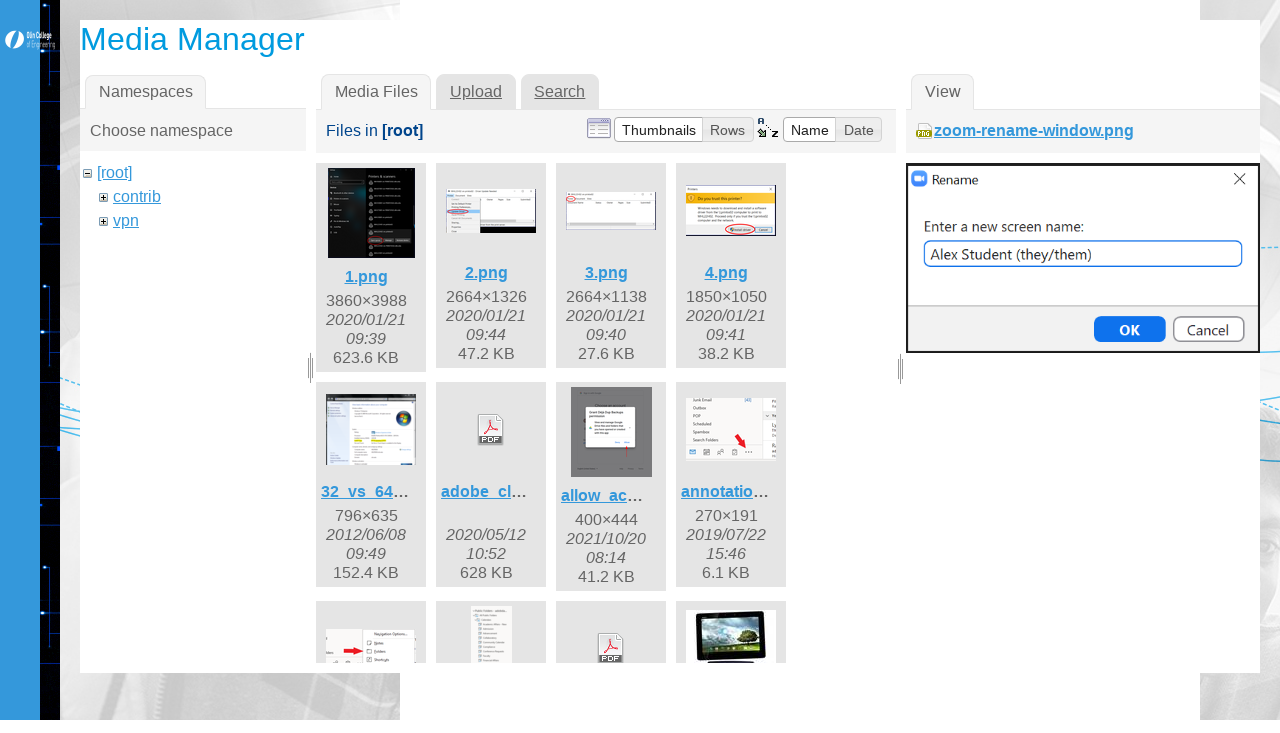

--- FILE ---
content_type: text/html; charset=utf-8
request_url: https://wikis.olin.edu/it/doku.php?id=matlab_on_mac&image=zoom-rename-window.png&ns=&tab_details=view&do=media
body_size: 183092
content:
<!DOCTYPE html>
<html xmlns="http://www.w3.org/1999/xhtml" xml:lang="en"
  lang="en" dir="ltr" class="no-js">
<head>
    <meta charset="UTF-8" />
    <title>matlab_on_mac [Olin Information Technology]</title>
    <script>(function(H){H.className=H.className.replace(/\bno-js\b/,'js')})(document.documentElement)</script>
    <meta name="generator" content="DokuWiki"/>
<meta name="robots" content="noindex,nofollow"/>
<link rel="search" type="application/opensearchdescription+xml" href="/it/lib/exe/opensearch.php" title="Olin Information Technology"/>
<link rel="start" href="/it/"/>
<link rel="contents" href="/it/doku.php?id=matlab_on_mac&amp;do=index" title="Sitemap"/>
<link rel="alternate" type="application/rss+xml" title="Recent Changes" href="/it/feed.php"/>
<link rel="alternate" type="application/rss+xml" title="Current namespace" href="/it/feed.php?mode=list&amp;ns="/>
<link rel="alternate" type="text/html" title="Plain HTML" href="/it/doku.php?do=export_xhtml&amp;id=matlab_on_mac"/>
<link rel="alternate" type="text/plain" title="Wiki Markup" href="/it/doku.php?do=export_raw&amp;id=matlab_on_mac"/>
<link rel="stylesheet" type="text/css" href="/it/lib/exe/css.php?t=writr-OlinIT&amp;tseed=f8ea4cec11648c8d621db2914bbe440a"/>
<script type="text/javascript">/*<![CDATA[*/var NS='';var JSINFO = {"id":"matlab_on_mac","namespace":""};
/*!]]>*/</script>
<script type="text/javascript" charset="utf-8" src="/it/lib/exe/js.php?t=writr-OlinIT&amp;tseed=f8ea4cec11648c8d621db2914bbe440a"></script>
    <meta name="viewport" content="width=device-width,initial-scale=1" />
    <link rel="shortcut icon" href="/it/lib/tpl/writr-OlinIT/images/favicon.ico" />
<link rel="apple-touch-icon" href="/it/lib/tpl/writr-OlinIT/images/apple-touch-icon.png" />
        <link href='http://fonts.googleapis.com/css?family=Montserrat:400,700' rel='stylesheet' type='text/css' />
	
	<style>
	.search-form button[type="submit"]::before {
    background: #ffffff url("images/search_b.png") no-repeat;
    font-size: 22px;
    height: 24px;
    width: 24px;
    }
	</style>
	
</head>

<body id="dokuwiki__top" class="sidebar-closed dokuwiki mode_media tpl_writr-OlinIT  notFound ">    

    <div id="writr__page" class="hfeed hasSidebar">
        
        <div class="sidebar-area group" id="writr__sidebar">
            <a id="writr__sidebar-toggle" href="#writr__secondary" title="Sidebar">
                <span class="genericon genericon-close"></span>
                <span class="a11y">Sidebar</span>
            </a>

            <!-- ********** HEADER ********** -->
            <header id="writr__masthead" class="site-header" role="banner">
                
                <a class="site-logo"  href="/it/doku.php?id=olin_it_wiki" title="Olin Information Technology" rel="home" accesskey="h" title="[H]">
                    <img src="/it/lib/tpl/writr-OlinIT/images/logo.png" width="200" height="100" alt="" class="no-grav header-image" />
                </a>

                <div class="site-branding">
                    <h1 class="site-title"><a href="/it/doku.php?id=olin_it_wiki" rel="home" accesskey="h" title="[H]">Olin Information Technology</a></h1>
                                    </div>

                <div class="search-form widget">
                    <form action="/it/doku.php?id=olin_it_wiki" accept-charset="utf-8" class="search" id="dw__search" method="get" role="search"><div class="no"><input type="hidden" name="do" value="search" /><input type="text" placeholder="Search" id="qsearch__in" accesskey="f" name="id" class="edit" title="[F]" /><button type="submit" title="Search">Search</button><div id="qsearch__out" class="ajax_qsearch JSpopup"></div></div></form>                </div>

                            </header><!-- #writr__masthead -->

            <div id="writr__secondary" class="widget-area" role="complementary">
                                    <div class="widget">
                                                
<p>
<strong>PLEASE USE NEW KNOWLEDGEBASE:</strong>
<a href="https://helpdesk.olin.edu/" class="urlextern" title="https://helpdesk.olin.edu/"  rel="nofollow">https://helpdesk.olin.edu/</a>
</p>

<p>
<a href="/it/doku.php?id=office365" class="wikilink1" title="office365">Microsoft 365</a><br/>

<a href="/it/doku.php?id=policies" class="wikilink1" title="policies">Policies</a><br/>

<a href="/it/doku.php?id=software" class="wikilink1" title="software">Software</a><br/>

<a href="/it/doku.php?id=working_remotely" class="wikilink1" title="working_remotely">Working Remotely</a><br/>

</p>
                                            </div>
                
                <div class="tools widget_links widget">
                    <!-- SITE TOOLS -->
                    <div class="site-tools">
                        <h3>Site Tools</h3>
                        <ul>
                            <li><a href="/it/doku.php?id=matlab_on_mac&amp;do=recent"  class="action recent" accesskey="r" rel="nofollow" title="Recent Changes [R]"><span class="icon" id="recent"><div class="visible" > <img style="margin-right:5px;" src="/it/lib/tpl/writr-OlinIT/images/calendar.png" alt="recent"></div> <div class="hidden" > <img style="margin-right:5px;"  src="/it/lib/tpl/writr-OlinIT/images/calendar_b.png" alt="recent"></div> </span> Recent Changes</a></li><li><a href="/it/doku.php?id=matlab_on_mac&amp;do=media&amp;ns="  class="action media" rel="nofollow" title="Media Manager"><span class="icon" id="media"><div class="visible" > <img style="margin-right:5px;"  src="/it/lib/tpl/writr-OlinIT/images/media.png" alt="media"></div> <div class="hidden" > <img style="margin-right:5px;" src="/it/lib/tpl/writr-OlinIT/images/media_b.png" alt="media"></div> </span> Media Manager</a></li><li><a href="/it/doku.php?id=matlab_on_mac&amp;do=index"  class="action index" accesskey="x" rel="nofollow" title="Sitemap [X]"><span class="icon" id="index"><div class="visible" > <img style="margin-right:5px;"  src="/it/lib/tpl/writr-OlinIT/images/sitemap.png" alt="media"></div> <div class="hidden" > <img style="margin-right:5px;" src="/it/lib/tpl/writr-OlinIT/images/sitemap_b.png" alt="media"></div> </span> Sitemap</a></li>                        </ul>
                    </div>

                    <!-- PAGE TOOLS -->
                    <div class="page-tools">
                        <h3 class="a11y">Page Tools</h3>
                        <ul>
                            <li><a href="/it/doku.php?id=matlab_on_mac&amp;do="  class="action show" accesskey="v" rel="nofollow" title="Show page [V]"><span class="icon" id="edit"> <div class="visible" style="margin-left:12px;"> <img src="/it/lib/tpl/writr-OlinIT/images/edit.png" alt="edit"></div> <div class="hidden" style="margin-left:12px;"> <img src="/it/lib/tpl/writr-OlinIT/images/edit_b.png" alt="edit"></div> </span> <span class="a11y">Show page</span></a></li><li><a href="/it/doku.php?id=matlab_on_mac&amp;do=revisions"  class="action revs" accesskey="o" rel="nofollow" title="Old revisions [O]"><span class="icon" id="revisions"> <div class="visible" style="margin-left:12px;"> <img src="/it/lib/tpl/writr-OlinIT/images/revisions.png" alt="revisions"></div> <div class="hidden" style="margin-left:12px;"> <img src="/it/lib/tpl/writr-OlinIT/images/revisions_b.png" alt="edit"></div></span> <span class="a11y">Old revisions</span></a></li><li><a href="/it/doku.php?id=matlab_on_mac&amp;do=backlink"  class="action backlink" rel="nofollow" title="Backlinks"><span class="icon" id="backlinks"> <div class="visible" style="margin-left:12px;"> <img src="/it/lib/tpl/writr-OlinIT/images/backlinks.png" alt="backlinks"></div> <div class="hidden" style="margin-left:12px;"> <img src="/it/lib/tpl/writr-OlinIT/images/backlinks_b.png" alt="edit"></div></span> <span class="a11y">Backlinks</span></a></li><li><a href="#dokuwiki__top"  class="action top" accesskey="t" rel="nofollow" title="Back to top [T]"><span class="icon" id="top"> <div class="visible" style="margin-left:12px;"> <img src="/it/lib/tpl/writr-OlinIT/images/top.png" alt="top"></div><div class="hidden" style="margin-left:12px;"> <img src="/it/lib/tpl/writr-OlinIT/images/top_b.png" alt="edit"></div></span> <span class="a11y">Back to top</span></a></li>                        </ul>
                    </div>

                                            <!-- USER TOOLS -->
                        <div class="user-tools">
                            <h3>User Tools</h3>
                            <ul>
                                <li><a href="/it/doku.php?id=matlab_on_mac&amp;do=login&amp;sectok=9414df31ec927f987da45612e5b40858"  class="action login" rel="nofollow" title="Log In"><span class="icon" id="login"> <div class="visible" style="margin-left:0px;"> <img src="/it/lib/tpl/writr-OlinIT/images/login.png" alt="top"></div><div class="hidden" style="margin-left:0px;"> <img src="/it/lib/tpl/writr-OlinIT/images/login_b.png" alt="edit"></div></span> Log In</a></li>                            </ul>
                        </div>

                                                            </div>

                <footer id="writr__colophon" class="site-footer" role="contentinfo">
                    <div class="site-info">
                                                                    </div><!-- .site-info -->
                </footer><!-- #writr__colophon -->

            </div>
        </div>

        <div id="writr__content" class="site-content">
            <div id="writr__primary" class="content-area">

                <!-- BREADCRUMBS -->
                                
                <main id="writr__main" class="site-main" role="main">

                                        
                                        <!-- wikipage start -->
                    <div id="mediamanager__page">
<h1>Media Manager</h1>
<div class="panel namespaces">
<h2>Namespaces</h2>
<div class="panelHeader">Choose namespace</div>
<div class="panelContent" id="media__tree">

<ul class="idx">
<li class="media level0 open"><img src="/it/lib/images/minus.gif" alt="−" /><div class="li"><a href="/it/doku.php?id=matlab_on_mac&amp;ns=&amp;tab_files=files&amp;do=media&amp;tab_details=view&amp;image=zoom-rename-window.png" class="idx_dir">[root]</a></div>
<ul class="idx">
<li class="media level1 closed"><img src="/it/lib/images/plus.gif" alt="+" /><div class="li"><a href="/it/doku.php?id=matlab_on_mac&amp;ns=contrib&amp;tab_files=files&amp;do=media&amp;tab_details=view&amp;image=zoom-rename-window.png" class="idx_dir">contrib</a></div></li>
<li class="media level1 closed"><img src="/it/lib/images/plus.gif" alt="+" /><div class="li"><a href="/it/doku.php?id=matlab_on_mac&amp;ns=vpn&amp;tab_files=files&amp;do=media&amp;tab_details=view&amp;image=zoom-rename-window.png" class="idx_dir">vpn</a></div></li>
</ul></li>
</ul>
</div>
</div>
<div class="panel filelist">
<h2 class="a11y">Media Files</h2>
<ul class="tabs">
<li><strong>Media Files</strong></li>
<li><a href="/it/doku.php?id=matlab_on_mac&amp;tab_files=upload&amp;do=media&amp;tab_details=view&amp;image=zoom-rename-window.png&amp;ns=">Upload</a></li>
<li><a href="/it/doku.php?id=matlab_on_mac&amp;tab_files=search&amp;do=media&amp;tab_details=view&amp;image=zoom-rename-window.png&amp;ns=">Search</a></li>
</ul>
<div class="panelHeader">
<h3>Files in <strong>[root]</strong></h3>
<form class="options" method="get" action="/it/doku.php?id=matlab_on_mac" accept-charset="utf-8"><div class="no">
<input type="hidden" name="do" value="media" /><input type="hidden" name="tab_details" value="view" /><input type="hidden" name="image" value="zoom-rename-window.png" /><input type="hidden" name="ns" value="" /><ul>
<li class="listType"><label class="thumbs" for="listType__thumbs"><input type="radio" id="listType__thumbs" name="list_dwmedia" value="thumbs" checked="checked" /> <span>Thumbnails</span></label>
<label class="rows" for="listType__rows"><input type="radio" id="listType__rows" name="list_dwmedia" value="rows" /> <span>Rows</span></label>
</li>
<li class="sortBy"><label class="name" for="sortBy__name"><input type="radio" id="sortBy__name" name="sort_dwmedia" value="name" checked="checked" /> <span>Name</span></label>
<label class="date" for="sortBy__date"><input type="radio" id="sortBy__date" name="sort_dwmedia" value="date" /> <span>Date</span></label>
</li>
<li><button type="submit">Apply</button>
</li>
</ul>
</div></form>
</div>
<div class="panelContent">
<ul class="thumbs"><li><dl title="1.png">
<dt><a id="l_:1.png" class="image thumb" href="/it/doku.php?id=matlab_on_mac&amp;image=1.png&amp;ns=&amp;tab_details=view&amp;do=media"><img src="/it/lib/exe/fetch.php?w=87&amp;h=90&amp;t=1579617562&amp;tok=f59cde&amp;media=1.png" alt="1.png" /></a></dt>
<dd class="name"><a href="/it/doku.php?id=matlab_on_mac&amp;image=1.png&amp;ns=&amp;tab_details=view&amp;do=media" id="h_:1.png">1.png</a></dd>
<dd class="size">3860&#215;3988</dd>
<dd class="date">2020/01/21 09:39</dd>
<dd class="filesize">623.6 KB</dd>
</dl></li>
<li><dl title="2.png">
<dt><a id="l_:2.png" class="image thumb" href="/it/doku.php?id=matlab_on_mac&amp;image=2.png&amp;ns=&amp;tab_details=view&amp;do=media"><img src="/it/lib/exe/fetch.php?w=90&amp;h=44&amp;t=1579617852&amp;tok=f76608&amp;media=2.png" alt="2.png" /></a></dt>
<dd class="name"><a href="/it/doku.php?id=matlab_on_mac&amp;image=2.png&amp;ns=&amp;tab_details=view&amp;do=media" id="h_:2.png">2.png</a></dd>
<dd class="size">2664&#215;1326</dd>
<dd class="date">2020/01/21 09:44</dd>
<dd class="filesize">47.2 KB</dd>
</dl></li>
<li><dl title="3.png">
<dt><a id="l_:3.png" class="image thumb" href="/it/doku.php?id=matlab_on_mac&amp;image=3.png&amp;ns=&amp;tab_details=view&amp;do=media"><img src="/it/lib/exe/fetch.php?w=90&amp;h=38&amp;t=1579617622&amp;tok=f19492&amp;media=3.png" alt="3.png" /></a></dt>
<dd class="name"><a href="/it/doku.php?id=matlab_on_mac&amp;image=3.png&amp;ns=&amp;tab_details=view&amp;do=media" id="h_:3.png">3.png</a></dd>
<dd class="size">2664&#215;1138</dd>
<dd class="date">2020/01/21 09:40</dd>
<dd class="filesize">27.6 KB</dd>
</dl></li>
<li><dl title="4.png">
<dt><a id="l_:4.png" class="image thumb" href="/it/doku.php?id=matlab_on_mac&amp;image=4.png&amp;ns=&amp;tab_details=view&amp;do=media"><img src="/it/lib/exe/fetch.php?w=90&amp;h=51&amp;t=1579617699&amp;tok=5890c5&amp;media=4.png" alt="4.png" /></a></dt>
<dd class="name"><a href="/it/doku.php?id=matlab_on_mac&amp;image=4.png&amp;ns=&amp;tab_details=view&amp;do=media" id="h_:4.png">4.png</a></dd>
<dd class="size">1850&#215;1050</dd>
<dd class="date">2020/01/21 09:41</dd>
<dd class="filesize">38.2 KB</dd>
</dl></li>
<li><dl title="32_vs_64.png">
<dt><a id="l_:32_vs_64.png" class="image thumb" href="/it/doku.php?id=matlab_on_mac&amp;image=32_vs_64.png&amp;ns=&amp;tab_details=view&amp;do=media"><img src="/it/lib/exe/fetch.php?w=90&amp;h=71&amp;t=1339163341&amp;tok=9c2733&amp;media=32_vs_64.png" alt="32_vs_64.png" /></a></dt>
<dd class="name"><a href="/it/doku.php?id=matlab_on_mac&amp;image=32_vs_64.png&amp;ns=&amp;tab_details=view&amp;do=media" id="h_:32_vs_64.png">32_vs_64.png</a></dd>
<dd class="size">796&#215;635</dd>
<dd class="date">2012/06/08 09:49</dd>
<dd class="filesize">152.4 KB</dd>
</dl></li>
<li><dl title="adobe_cloud_migration.pdf">
<dt><a id="d_:adobe_cloud_migration.pdf" class="image" title="adobe_cloud_migration.pdf" href="/it/doku.php?id=matlab_on_mac&amp;image=adobe_cloud_migration.pdf&amp;ns=&amp;tab_details=view&amp;do=media"><img src="/it/lib/images/fileicons/32x32/pdf.png" alt="adobe_cloud_migration.pdf" class="icon" /></a></dt>
<dd class="name"><a href="/it/doku.php?id=matlab_on_mac&amp;image=adobe_cloud_migration.pdf&amp;ns=&amp;tab_details=view&amp;do=media" id="h_:adobe_cloud_migration.pdf">adobe_cloud_migration.pdf</a></dd>
<dd class="size">&#160;</dd>
<dd class="date">2020/05/12 10:52</dd>
<dd class="filesize">628 KB</dd>
</dl></li>
<li><dl title="allow_access.png">
<dt><a id="l_:allow_access.png" class="image thumb" href="/it/doku.php?id=matlab_on_mac&amp;image=allow_access.png&amp;ns=&amp;tab_details=view&amp;do=media"><img src="/it/lib/exe/fetch.php?w=81&amp;h=90&amp;t=1634732086&amp;tok=7e7dae&amp;media=allow_access.png" alt="allow_access.png" /></a></dt>
<dd class="name"><a href="/it/doku.php?id=matlab_on_mac&amp;image=allow_access.png&amp;ns=&amp;tab_details=view&amp;do=media" id="h_:allow_access.png">allow_access.png</a></dd>
<dd class="size">400&#215;444</dd>
<dd class="date">2021/10/20 08:14</dd>
<dd class="filesize">41.2 KB</dd>
</dl></li>
<li><dl title="annotation_2019-07-19_130359.png">
<dt><a id="l_:annotation_2019-07-19_130359.png" class="image thumb" href="/it/doku.php?id=matlab_on_mac&amp;image=annotation_2019-07-19_130359.png&amp;ns=&amp;tab_details=view&amp;do=media"><img src="/it/lib/exe/fetch.php?w=90&amp;h=63&amp;t=1563824772&amp;tok=fb5bfb&amp;media=annotation_2019-07-19_130359.png" alt="annotation_2019-07-19_130359.png" /></a></dt>
<dd class="name"><a href="/it/doku.php?id=matlab_on_mac&amp;image=annotation_2019-07-19_130359.png&amp;ns=&amp;tab_details=view&amp;do=media" id="h_:annotation_2019-07-19_130359.png">annotation_2019-07-19_130359.png</a></dd>
<dd class="size">270&#215;191</dd>
<dd class="date">2019/07/22 15:46</dd>
<dd class="filesize">6.1 KB</dd>
</dl></li>
<li><dl title="annotation_2019-07-19_130409.png">
<dt><a id="l_:annotation_2019-07-19_130409.png" class="image thumb" href="/it/doku.php?id=matlab_on_mac&amp;image=annotation_2019-07-19_130409.png&amp;ns=&amp;tab_details=view&amp;do=media"><img src="/it/lib/exe/fetch.php?w=90&amp;h=40&amp;t=1563824785&amp;tok=5381ca&amp;media=annotation_2019-07-19_130409.png" alt="annotation_2019-07-19_130409.png" /></a></dt>
<dd class="name"><a href="/it/doku.php?id=matlab_on_mac&amp;image=annotation_2019-07-19_130409.png&amp;ns=&amp;tab_details=view&amp;do=media" id="h_:annotation_2019-07-19_130409.png">annotation_2019-07-19_130409.png</a></dd>
<dd class="size">304&#215;138</dd>
<dd class="date">2019/07/22 15:46</dd>
<dd class="filesize">5 KB</dd>
</dl></li>
<li><dl title="annotation_2019-07-19_130425.png">
<dt><a id="l_:annotation_2019-07-19_130425.png" class="image thumb" href="/it/doku.php?id=matlab_on_mac&amp;image=annotation_2019-07-19_130425.png&amp;ns=&amp;tab_details=view&amp;do=media"><img src="/it/lib/exe/fetch.php?w=41&amp;h=90&amp;t=1563824792&amp;tok=98600f&amp;media=annotation_2019-07-19_130425.png" alt="annotation_2019-07-19_130425.png" /></a></dt>
<dd class="name"><a href="/it/doku.php?id=matlab_on_mac&amp;image=annotation_2019-07-19_130425.png&amp;ns=&amp;tab_details=view&amp;do=media" id="h_:annotation_2019-07-19_130425.png">annotation_2019-07-19_130425.png</a></dd>
<dd class="size">218&#215;474</dd>
<dd class="date">2019/07/22 15:46</dd>
<dd class="filesize">12.1 KB</dd>
</dl></li>
<li><dl title="appropriateusepolicy.pdf">
<dt><a id="d_:appropriateusepolicy.pdf" class="image" title="appropriateusepolicy.pdf" href="/it/doku.php?id=matlab_on_mac&amp;image=appropriateusepolicy.pdf&amp;ns=&amp;tab_details=view&amp;do=media"><img src="/it/lib/images/fileicons/32x32/pdf.png" alt="appropriateusepolicy.pdf" class="icon" /></a></dt>
<dd class="name"><a href="/it/doku.php?id=matlab_on_mac&amp;image=appropriateusepolicy.pdf&amp;ns=&amp;tab_details=view&amp;do=media" id="h_:appropriateusepolicy.pdf">appropriateusepolicy.pdf</a></dd>
<dd class="size">&#160;</dd>
<dd class="date">2012/06/11 15:25</dd>
<dd class="filesize">21.3 KB</dd>
</dl></li>
<li><dl title="asus-transformer-pad-tf300_1_.jpg">
<dt><a id="l_:asus-transformer-pad-tf300_1_.jpg" class="image thumb" href="/it/doku.php?id=matlab_on_mac&amp;image=asus-transformer-pad-tf300_1_.jpg&amp;ns=&amp;tab_details=view&amp;do=media"><img src="/it/lib/exe/fetch.php?w=90&amp;h=77&amp;t=1343761022&amp;tok=7a83dd&amp;media=asus-transformer-pad-tf300_1_.jpg" alt="asus-transformer-pad-tf300_1_.jpg" /></a></dt>
<dd class="name"><a href="/it/doku.php?id=matlab_on_mac&amp;image=asus-transformer-pad-tf300_1_.jpg&amp;ns=&amp;tab_details=view&amp;do=media" id="h_:asus-transformer-pad-tf300_1_.jpg">asus-transformer-pad-tf300_1_.jpg</a></dd>
<dd class="size">606&#215;523</dd>
<dd class="date">2012/07/31 14:57</dd>
<dd class="filesize">68.9 KB</dd>
</dl></li>
<li><dl title="autobackup.png">
<dt><a id="l_:autobackup.png" class="image thumb" href="/it/doku.php?id=matlab_on_mac&amp;image=autobackup.png&amp;ns=&amp;tab_details=view&amp;do=media"><img src="/it/lib/exe/fetch.php?w=90&amp;h=52&amp;t=1634732086&amp;tok=3879ff&amp;media=autobackup.png" alt="autobackup.png" /></a></dt>
<dd class="name"><a href="/it/doku.php?id=matlab_on_mac&amp;image=autobackup.png&amp;ns=&amp;tab_details=view&amp;do=media" id="h_:autobackup.png">autobackup.png</a></dd>
<dd class="size">400&#215;234</dd>
<dd class="date">2021/10/20 08:14</dd>
<dd class="filesize">23 KB</dd>
</dl></li>
<li><dl title="av_jacks.jpg">
<dt><a id="l_:av_jacks.jpg" class="image thumb" href="/it/doku.php?id=matlab_on_mac&amp;image=av_jacks.jpg&amp;ns=&amp;tab_details=view&amp;do=media"><img src="/it/lib/exe/fetch.php?w=90&amp;h=63&amp;t=1266512086&amp;tok=fb050a&amp;media=av_jacks.jpg" alt="av_jacks.jpg" /></a></dt>
<dd class="name"><a href="/it/doku.php?id=matlab_on_mac&amp;image=av_jacks.jpg&amp;ns=&amp;tab_details=view&amp;do=media" id="h_:av_jacks.jpg">av_jacks.jpg</a></dd>
<dd class="size">538&#215;380</dd>
<dd class="date">2010/02/18 11:54</dd>
<dd class="filesize">29.9 KB</dd>
</dl></li>
<li><dl title="backups_deja.png">
<dt><a id="l_:backups_deja.png" class="image thumb" href="/it/doku.php?id=matlab_on_mac&amp;image=backups_deja.png&amp;ns=&amp;tab_details=view&amp;do=media"><img src="/it/lib/exe/fetch.php?w=90&amp;h=37&amp;t=1634732086&amp;tok=a8e199&amp;media=backups_deja.png" alt="backups_deja.png" /></a></dt>
<dd class="name"><a href="/it/doku.php?id=matlab_on_mac&amp;image=backups_deja.png&amp;ns=&amp;tab_details=view&amp;do=media" id="h_:backups_deja.png">backups_deja.png</a></dd>
<dd class="size">400&#215;167</dd>
<dd class="date">2021/10/20 08:14</dd>
<dd class="filesize">48.7 KB</dd>
</dl></li>
<li><dl title="comingsoon.jpg">
<dt><a id="l_:comingsoon.jpg" class="image thumb" href="/it/doku.php?id=matlab_on_mac&amp;image=comingsoon.jpg&amp;ns=&amp;tab_details=view&amp;do=media"><img src="/it/lib/exe/fetch.php?w=90&amp;h=73&amp;t=1266430270&amp;tok=372985&amp;media=comingsoon.jpg" alt="comingsoon.jpg" /></a></dt>
<dd class="name"><a href="/it/doku.php?id=matlab_on_mac&amp;image=comingsoon.jpg&amp;ns=&amp;tab_details=view&amp;do=media" id="h_:comingsoon.jpg">comingsoon.jpg</a></dd>
<dd class="size">450&#215;367</dd>
<dd class="date">2010/02/17 13:11</dd>
<dd class="filesize">25.2 KB</dd>
</dl></li>
<li><dl title="compatview1.png">
<dt><a id="l_:compatview1.png" class="image thumb" href="/it/doku.php?id=matlab_on_mac&amp;image=compatview1.png&amp;ns=&amp;tab_details=view&amp;do=media"><img src="/it/lib/exe/fetch.php?w=90&amp;h=14&amp;t=1367851267&amp;tok=46c48e&amp;media=compatview1.png" alt="compatview1.png" /></a></dt>
<dd class="name"><a href="/it/doku.php?id=matlab_on_mac&amp;image=compatview1.png&amp;ns=&amp;tab_details=view&amp;do=media" id="h_:compatview1.png">compatview1.png</a></dd>
<dd class="size">980&#215;160</dd>
<dd class="date">2013/05/06 10:41</dd>
<dd class="filesize">36.8 KB</dd>
</dl></li>
<li><dl title="computer_properties.png">
<dt><a id="l_:computer_properties.png" class="image thumb" href="/it/doku.php?id=matlab_on_mac&amp;image=computer_properties.png&amp;ns=&amp;tab_details=view&amp;do=media"><img src="/it/lib/exe/fetch.php?w=90&amp;h=85&amp;t=1339163317&amp;tok=9f2730&amp;media=computer_properties.png" alt="computer_properties.png" /></a></dt>
<dd class="name"><a href="/it/doku.php?id=matlab_on_mac&amp;image=computer_properties.png&amp;ns=&amp;tab_details=view&amp;do=media" id="h_:computer_properties.png">computer_properties.png</a></dd>
<dd class="size">304&#215;290</dd>
<dd class="date">2012/06/08 09:48</dd>
<dd class="filesize">27.3 KB</dd>
</dl></li>
<li><dl title="confphone.png">
<dt><a id="l_:confphone.png" class="image thumb" href="/it/doku.php?id=matlab_on_mac&amp;image=confphone.png&amp;ns=&amp;tab_details=view&amp;do=media"><img src="/it/lib/exe/fetch.php?w=59&amp;h=90&amp;t=1266863730&amp;tok=639bb7&amp;media=confphone.png" alt="confphone.png" /></a></dt>
<dd class="name"><a href="/it/doku.php?id=matlab_on_mac&amp;image=confphone.png&amp;ns=&amp;tab_details=view&amp;do=media" id="h_:confphone.png">confphone.png</a></dd>
<dd class="size">855&#215;1285</dd>
<dd class="date">2010/02/22 13:35</dd>
<dd class="filesize">393.2 KB</dd>
</dl></li>
<li><dl title="createbackup.png">
<dt><a id="l_:createbackup.png" class="image thumb" href="/it/doku.php?id=matlab_on_mac&amp;image=createbackup.png&amp;ns=&amp;tab_details=view&amp;do=media"><img src="/it/lib/exe/fetch.php?w=90&amp;h=51&amp;t=1634732086&amp;tok=69af1e&amp;media=createbackup.png" alt="createbackup.png" /></a></dt>
<dd class="name"><a href="/it/doku.php?id=matlab_on_mac&amp;image=createbackup.png&amp;ns=&amp;tab_details=view&amp;do=media" id="h_:createbackup.png">createbackup.png</a></dd>
<dd class="size">400&#215;228</dd>
<dd class="date">2021/10/20 08:14</dd>
<dd class="filesize">70.3 KB</dd>
</dl></li>
<li><dl title="cx81javawarning.png">
<dt><a id="l_:cx81javawarning.png" class="image thumb" href="/it/doku.php?id=matlab_on_mac&amp;image=cx81javawarning.png&amp;ns=&amp;tab_details=view&amp;do=media"><img src="/it/lib/exe/fetch.php?w=90&amp;h=52&amp;t=1406044583&amp;tok=ec9eb6&amp;media=cx81javawarning.png" alt="cx81javawarning.png" /></a></dt>
<dd class="name"><a href="/it/doku.php?id=matlab_on_mac&amp;image=cx81javawarning.png&amp;ns=&amp;tab_details=view&amp;do=media" id="h_:cx81javawarning.png">cx81javawarning.png</a></dd>
<dd class="size">564&#215;327</dd>
<dd class="date">2014/07/22 11:56</dd>
<dd class="filesize">15 KB</dd>
</dl></li>
<li><dl title="data_backup_policy.pdf">
<dt><a id="d_:data_backup_policy.pdf" class="image" title="data_backup_policy.pdf" href="/it/doku.php?id=matlab_on_mac&amp;image=data_backup_policy.pdf&amp;ns=&amp;tab_details=view&amp;do=media"><img src="/it/lib/images/fileicons/32x32/pdf.png" alt="data_backup_policy.pdf" class="icon" /></a></dt>
<dd class="name"><a href="/it/doku.php?id=matlab_on_mac&amp;image=data_backup_policy.pdf&amp;ns=&amp;tab_details=view&amp;do=media" id="h_:data_backup_policy.pdf">data_backup_policy.pdf</a></dd>
<dd class="size">&#160;</dd>
<dd class="date">2012/10/10 17:23</dd>
<dd class="filesize">78.8 KB</dd>
</dl></li>
<li><dl title="data_classification_policy.pdf">
<dt><a id="d_:data_classification_policy.pdf" class="image" title="data_classification_policy.pdf" href="/it/doku.php?id=matlab_on_mac&amp;image=data_classification_policy.pdf&amp;ns=&amp;tab_details=view&amp;do=media"><img src="/it/lib/images/fileicons/32x32/pdf.png" alt="data_classification_policy.pdf" class="icon" /></a></dt>
<dd class="name"><a href="/it/doku.php?id=matlab_on_mac&amp;image=data_classification_policy.pdf&amp;ns=&amp;tab_details=view&amp;do=media" id="h_:data_classification_policy.pdf">data_classification_policy.pdf</a></dd>
<dd class="size">&#160;</dd>
<dd class="date">2012/10/10 17:24</dd>
<dd class="filesize">149.9 KB</dd>
</dl></li>
<li><dl title="data_security_policy.pdf">
<dt><a id="d_:data_security_policy.pdf" class="image" title="data_security_policy.pdf" href="/it/doku.php?id=matlab_on_mac&amp;image=data_security_policy.pdf&amp;ns=&amp;tab_details=view&amp;do=media"><img src="/it/lib/images/fileicons/32x32/pdf.png" alt="data_security_policy.pdf" class="icon" /></a></dt>
<dd class="name"><a href="/it/doku.php?id=matlab_on_mac&amp;image=data_security_policy.pdf&amp;ns=&amp;tab_details=view&amp;do=media" id="h_:data_security_policy.pdf">data_security_policy.pdf</a></dd>
<dd class="size">&#160;</dd>
<dd class="date">2012/10/10 17:40</dd>
<dd class="filesize">96.7 KB</dd>
</dl></li>
<li><dl title="delldvidockports.png">
<dt><a id="l_:delldvidockports.png" class="image thumb" href="/it/doku.php?id=matlab_on_mac&amp;image=delldvidockports.png&amp;ns=&amp;tab_details=view&amp;do=media"><img src="/it/lib/exe/fetch.php?w=90&amp;h=34&amp;t=1379364381&amp;tok=0414b2&amp;media=delldvidockports.png" alt="delldvidockports.png" /></a></dt>
<dd class="name"><a href="/it/doku.php?id=matlab_on_mac&amp;image=delldvidockports.png&amp;ns=&amp;tab_details=view&amp;do=media" id="h_:delldvidockports.png">delldvidockports.png</a></dd>
<dd class="size">779&#215;302</dd>
<dd class="date">2013/09/16 16:46</dd>
<dd class="filesize">150.8 KB</dd>
</dl></li>
<li><dl title="emailfromoffcampus1.png">
<dt><a id="l_:emailfromoffcampus1.png" class="image thumb" href="/it/doku.php?id=matlab_on_mac&amp;image=emailfromoffcampus1.png&amp;ns=&amp;tab_details=view&amp;do=media"><img src="/it/lib/exe/fetch.php?w=90&amp;h=62&amp;t=1370980671&amp;tok=0fa1b8&amp;media=emailfromoffcampus1.png" alt="emailfromoffcampus1.png" /></a></dt>
<dd class="name"><a href="/it/doku.php?id=matlab_on_mac&amp;image=emailfromoffcampus1.png&amp;ns=&amp;tab_details=view&amp;do=media" id="h_:emailfromoffcampus1.png">emailfromoffcampus1.png</a></dd>
<dd class="size">674&#215;469</dd>
<dd class="date">2013/06/11 15:57</dd>
<dd class="filesize">25 KB</dd>
</dl></li>
<li><dl title="emailfromoffcampus2.png">
<dt><a id="l_:emailfromoffcampus2.png" class="image thumb" href="/it/doku.php?id=matlab_on_mac&amp;image=emailfromoffcampus2.png&amp;ns=&amp;tab_details=view&amp;do=media"><img src="/it/lib/exe/fetch.php?w=90&amp;h=46&amp;t=1370980671&amp;tok=f4e28d&amp;media=emailfromoffcampus2.png" alt="emailfromoffcampus2.png" /></a></dt>
<dd class="name"><a href="/it/doku.php?id=matlab_on_mac&amp;image=emailfromoffcampus2.png&amp;ns=&amp;tab_details=view&amp;do=media" id="h_:emailfromoffcampus2.png">emailfromoffcampus2.png</a></dd>
<dd class="size">422&#215;219</dd>
<dd class="date">2013/06/11 15:57</dd>
<dd class="filesize">16.1 KB</dd>
</dl></li>
<li><dl title="encrypt.png">
<dt><a id="l_:encrypt.png" class="image thumb" href="/it/doku.php?id=matlab_on_mac&amp;image=encrypt.png&amp;ns=&amp;tab_details=view&amp;do=media"><img src="/it/lib/exe/fetch.php?w=90&amp;h=50&amp;t=1634732086&amp;tok=491f7d&amp;media=encrypt.png" alt="encrypt.png" /></a></dt>
<dd class="name"><a href="/it/doku.php?id=matlab_on_mac&amp;image=encrypt.png&amp;ns=&amp;tab_details=view&amp;do=media" id="h_:encrypt.png">encrypt.png</a></dd>
<dd class="size">400&#215;226</dd>
<dd class="date">2021/10/20 08:14</dd>
<dd class="filesize">27.7 KB</dd>
</dl></li>
<li><dl title="english_en-intl_dell_eport_plus_docking_station_blk_dhf-00619_en-intl_l_dell_eport_plus_docking_station_blk_dhf-00619_rm1_mnco.jpg">
<dt><a id="l_:english_en-intl_dell_eport_plus_docking_station_blk_dhf-00619_en-intl_l_dell_eport_plus_docking_station_blk_dhf-00619_rm1_mnco.jpg" class="image thumb" href="/it/doku.php?id=matlab_on_mac&amp;image=english_en-intl_dell_eport_plus_docking_station_blk_dhf-00619_en-intl_l_dell_eport_plus_docking_station_blk_dhf-00619_rm1_mnco.jpg&amp;ns=&amp;tab_details=view&amp;do=media"><img src="/it/lib/exe/fetch.php?w=90&amp;h=50&amp;t=1379364195&amp;tok=0844d4&amp;media=english_en-intl_dell_eport_plus_docking_station_blk_dhf-00619_en-intl_l_dell_eport_plus_docking_station_blk_dhf-00619_rm1_mnco.jpg" alt="english_en-intl_dell_eport_plus_docking_station_blk_dhf-00619_en-intl_l_dell_eport_plus_docking_station_blk_dhf-00619_rm1_mnco.jpg" /></a></dt>
<dd class="name"><a href="/it/doku.php?id=matlab_on_mac&amp;image=english_en-intl_dell_eport_plus_docking_station_blk_dhf-00619_en-intl_l_dell_eport_plus_docking_station_blk_dhf-00619_rm1_mnco.jpg&amp;ns=&amp;tab_details=view&amp;do=media" id="h_:english_en-intl_dell_eport_plus_docking_station_blk_dhf-00619_en-intl_l_dell_eport_plus_docking_station_blk_dhf-00619_rm1_mnco.jpg">english_en-intl_dell_eport_plus_docking_station_blk_dhf-00619_en-intl_l_dell_eport_plus_docking_station_blk_dhf-00619_rm1_mnco.jpg</a></dd>
<dd class="size">778&#215;438</dd>
<dd class="date">2013/09/16 16:43</dd>
<dd class="filesize">33.6 KB</dd>
</dl></li>
<li><dl title="exportandimportwizard.jpg">
<dt><a id="l_:exportandimportwizard.jpg" class="image thumb" href="/it/doku.php?id=matlab_on_mac&amp;image=exportandimportwizard.jpg&amp;ns=&amp;tab_details=view&amp;do=media"><img src="/it/lib/exe/fetch.php?w=90&amp;h=68&amp;t=1348150586&amp;tok=983adc&amp;media=exportandimportwizard.jpg" alt="exportandimportwizard.jpg" /></a></dt>
<dd class="name"><a href="/it/doku.php?id=matlab_on_mac&amp;image=exportandimportwizard.jpg&amp;ns=&amp;tab_details=view&amp;do=media" id="h_:exportandimportwizard.jpg">exportandimportwizard.jpg</a></dd>
<dd class="size">454&#215;347</dd>
<dd class="date">2012/09/20 10:16</dd>
<dd class="filesize">73.5 KB</dd>
</dl></li>
<li><dl title="files_usb.png">
<dt><a id="l_:files_usb.png" class="image thumb" href="/it/doku.php?id=matlab_on_mac&amp;image=files_usb.png&amp;ns=&amp;tab_details=view&amp;do=media"><img src="/it/lib/exe/fetch.php?w=90&amp;h=60&amp;t=1634740592&amp;tok=c12b92&amp;media=files_usb.png" alt="files_usb.png" /></a></dt>
<dd class="name"><a href="/it/doku.php?id=matlab_on_mac&amp;image=files_usb.png&amp;ns=&amp;tab_details=view&amp;do=media" id="h_:files_usb.png">files_usb.png</a></dd>
<dd class="size">889&#215;596</dd>
<dd class="date">2021/10/20 10:36</dd>
<dd class="filesize">38 KB</dd>
</dl></li>
<li><dl title="firstbackup.png">
<dt><a id="l_:firstbackup.png" class="image thumb" href="/it/doku.php?id=matlab_on_mac&amp;image=firstbackup.png&amp;ns=&amp;tab_details=view&amp;do=media"><img src="/it/lib/exe/fetch.php?w=90&amp;h=51&amp;t=1634732086&amp;tok=bcf589&amp;media=firstbackup.png" alt="firstbackup.png" /></a></dt>
<dd class="name"><a href="/it/doku.php?id=matlab_on_mac&amp;image=firstbackup.png&amp;ns=&amp;tab_details=view&amp;do=media" id="h_:firstbackup.png">firstbackup.png</a></dd>
<dd class="size">400&#215;230</dd>
<dd class="date">2021/10/20 08:14</dd>
<dd class="filesize">20.5 KB</dd>
</dl></li>
<li><dl title="google1.png">
<dt><a id="l_:google1.png" class="image thumb" href="/it/doku.php?id=matlab_on_mac&amp;image=google1.png&amp;ns=&amp;tab_details=view&amp;do=media"><img src="/it/lib/exe/fetch.php?w=90&amp;h=51&amp;t=1634732086&amp;tok=b2796f&amp;media=google1.png" alt="google1.png" /></a></dt>
<dd class="name"><a href="/it/doku.php?id=matlab_on_mac&amp;image=google1.png&amp;ns=&amp;tab_details=view&amp;do=media" id="h_:google1.png">google1.png</a></dd>
<dd class="size">400&#215;228</dd>
<dd class="date">2021/10/20 08:14</dd>
<dd class="filesize">14.5 KB</dd>
</dl></li>
<li><dl title="grant_access.png">
<dt><a id="l_:grant_access.png" class="image thumb" href="/it/doku.php?id=matlab_on_mac&amp;image=grant_access.png&amp;ns=&amp;tab_details=view&amp;do=media"><img src="/it/lib/exe/fetch.php?w=90&amp;h=50&amp;t=1634732086&amp;tok=1248e5&amp;media=grant_access.png" alt="grant_access.png" /></a></dt>
<dd class="name"><a href="/it/doku.php?id=matlab_on_mac&amp;image=grant_access.png&amp;ns=&amp;tab_details=view&amp;do=media" id="h_:grant_access.png">grant_access.png</a></dd>
<dd class="size">400&#215;225</dd>
<dd class="date">2021/10/20 08:14</dd>
<dd class="filesize">14.1 KB</dd>
</dl></li>
<li><dl title="guest_access.pdf">
<dt><a id="d_:guest_access.pdf" class="image" title="guest_access.pdf" href="/it/doku.php?id=matlab_on_mac&amp;image=guest_access.pdf&amp;ns=&amp;tab_details=view&amp;do=media"><img src="/it/lib/images/fileicons/32x32/pdf.png" alt="guest_access.pdf" class="icon" /></a></dt>
<dd class="name"><a href="/it/doku.php?id=matlab_on_mac&amp;image=guest_access.pdf&amp;ns=&amp;tab_details=view&amp;do=media" id="h_:guest_access.pdf">guest_access.pdf</a></dd>
<dd class="size">&#160;</dd>
<dd class="date">2011/07/13 11:28</dd>
<dd class="filesize">542.6 KB</dd>
</dl></li>
<li><dl title="image_07s.jpg">
<dt><a id="l_:image_07s.jpg" class="image thumb" href="/it/doku.php?id=matlab_on_mac&amp;image=image_07s.jpg&amp;ns=&amp;tab_details=view&amp;do=media"><img src="/it/lib/exe/fetch.php?w=90&amp;h=29&amp;t=1343759711&amp;tok=fd2a57&amp;media=image_07s.jpg" alt="image_07s.jpg" /></a></dt>
<dd class="name"><a href="/it/doku.php?id=matlab_on_mac&amp;image=image_07s.jpg&amp;ns=&amp;tab_details=view&amp;do=media" id="h_:image_07s.jpg">image_07s.jpg</a></dd>
<dd class="size">600&#215;198</dd>
<dd class="date">2012/07/31 14:35</dd>
<dd class="filesize">56.6 KB</dd>
</dl></li>
<li><dl title="image_08s.jpg">
<dt><a id="l_:image_08s.jpg" class="image thumb" href="/it/doku.php?id=matlab_on_mac&amp;image=image_08s.jpg&amp;ns=&amp;tab_details=view&amp;do=media"><img src="/it/lib/exe/fetch.php?w=90&amp;h=26&amp;t=1343759711&amp;tok=b68add&amp;media=image_08s.jpg" alt="image_08s.jpg" /></a></dt>
<dd class="name"><a href="/it/doku.php?id=matlab_on_mac&amp;image=image_08s.jpg&amp;ns=&amp;tab_details=view&amp;do=media" id="h_:image_08s.jpg">image_08s.jpg</a></dd>
<dd class="size">600&#215;179</dd>
<dd class="date">2012/07/31 14:35</dd>
<dd class="filesize">54.3 KB</dd>
</dl></li>
<li><dl title="import.png">
<dt><a id="l_:import.png" class="image thumb" href="/it/doku.php?id=matlab_on_mac&amp;image=import.png&amp;ns=&amp;tab_details=view&amp;do=media"><img src="/it/lib/exe/fetch.php?w=90&amp;h=52&amp;t=1340130935&amp;tok=286878&amp;media=import.png" alt="import.png" /></a></dt>
<dd class="name"><a href="/it/doku.php?id=matlab_on_mac&amp;image=import.png&amp;ns=&amp;tab_details=view&amp;do=media" id="h_:import.png">import.png</a></dd>
<dd class="size">1315&#215;763</dd>
<dd class="date">2012/06/19 14:35</dd>
<dd class="filesize">337 KB</dd>
</dl></li>
<li><dl title="importafile.jpg">
<dt><a id="l_:importafile.jpg" class="image thumb" href="/it/doku.php?id=matlab_on_mac&amp;image=importafile.jpg&amp;ns=&amp;tab_details=view&amp;do=media"><img src="/it/lib/exe/fetch.php?w=90&amp;h=68&amp;t=1348150586&amp;tok=b0b389&amp;media=importafile.jpg" alt="importafile.jpg" /></a></dt>
<dd class="name"><a href="/it/doku.php?id=matlab_on_mac&amp;image=importafile.jpg&amp;ns=&amp;tab_details=view&amp;do=media" id="h_:importafile.jpg">importafile.jpg</a></dd>
<dd class="size">454&#215;346</dd>
<dd class="date">2012/09/20 10:16</dd>
<dd class="filesize">48.7 KB</dd>
</dl></li>
<li><dl title="importarchive1.png">
<dt><a id="l_:importarchive1.png" class="image thumb" href="/it/doku.php?id=matlab_on_mac&amp;image=importarchive1.png&amp;ns=&amp;tab_details=view&amp;do=media"><img src="/it/lib/exe/fetch.php?w=90&amp;h=58&amp;t=1348150586&amp;tok=69f8ec&amp;media=importarchive1.png" alt="importarchive1.png" /></a></dt>
<dd class="name"><a href="/it/doku.php?id=matlab_on_mac&amp;image=importarchive1.png&amp;ns=&amp;tab_details=view&amp;do=media" id="h_:importarchive1.png">importarchive1.png</a></dd>
<dd class="size">613&#215;398</dd>
<dd class="date">2012/09/20 10:16</dd>
<dd class="filesize">59 KB</dd>
</dl></li>
<li><dl title="importoutlookdatafile.jpg">
<dt><a id="l_:importoutlookdatafile.jpg" class="image thumb" href="/it/doku.php?id=matlab_on_mac&amp;image=importoutlookdatafile.jpg&amp;ns=&amp;tab_details=view&amp;do=media"><img src="/it/lib/exe/fetch.php?w=90&amp;h=67&amp;t=1348150586&amp;tok=f711cc&amp;media=importoutlookdatafile.jpg" alt="importoutlookdatafile.jpg" /></a></dt>
<dd class="name"><a href="/it/doku.php?id=matlab_on_mac&amp;image=importoutlookdatafile.jpg&amp;ns=&amp;tab_details=view&amp;do=media" id="h_:importoutlookdatafile.jpg">importoutlookdatafile.jpg</a></dd>
<dd class="size">452&#215;341</dd>
<dd class="date">2012/09/20 10:16</dd>
<dd class="filesize">42.2 KB</dd>
</dl></li>
<li><dl title="install_deja.png">
<dt><a id="l_:install_deja.png" class="image thumb" href="/it/doku.php?id=matlab_on_mac&amp;image=install_deja.png&amp;ns=&amp;tab_details=view&amp;do=media"><img src="/it/lib/exe/fetch.php?w=90&amp;h=58&amp;t=1634732086&amp;tok=9bac33&amp;media=install_deja.png" alt="install_deja.png" /></a></dt>
<dd class="name"><a href="/it/doku.php?id=matlab_on_mac&amp;image=install_deja.png&amp;ns=&amp;tab_details=view&amp;do=media" id="h_:install_deja.png">install_deja.png</a></dd>
<dd class="size">400&#215;262</dd>
<dd class="date">2021/10/20 08:14</dd>
<dd class="filesize">40 KB</dd>
</dl></li>
<li><dl title="install_python3--pydrive.png">
<dt><a id="l_:install_python3--pydrive.png" class="image thumb" href="/it/doku.php?id=matlab_on_mac&amp;image=install_python3--pydrive.png&amp;ns=&amp;tab_details=view&amp;do=media"><img src="/it/lib/exe/fetch.php?w=90&amp;h=62&amp;t=1634733023&amp;tok=e4b53e&amp;media=install_python3--pydrive.png" alt="install_python3--pydrive.png" /></a></dt>
<dd class="name"><a href="/it/doku.php?id=matlab_on_mac&amp;image=install_python3--pydrive.png&amp;ns=&amp;tab_details=view&amp;do=media" id="h_:install_python3--pydrive.png">install_python3--pydrive.png</a></dd>
<dd class="size">946&#215;653</dd>
<dd class="date">2021/10/20 08:30</dd>
<dd class="filesize">20 KB</dd>
</dl></li>
<li><dl title="ios-addaccount-exchange.png">
<dt><a id="l_:ios-addaccount-exchange.png" class="image thumb" href="/it/doku.php?id=matlab_on_mac&amp;image=ios-addaccount-exchange.png&amp;ns=&amp;tab_details=view&amp;do=media"><img src="/it/lib/exe/fetch.php?w=61&amp;h=89&amp;t=1653444262&amp;tok=845bf2&amp;media=ios-addaccount-exchange.png" alt="ios-addaccount-exchange.png" /></a></dt>
<dd class="name"><a href="/it/doku.php?id=matlab_on_mac&amp;image=ios-addaccount-exchange.png&amp;ns=&amp;tab_details=view&amp;do=media" id="h_:ios-addaccount-exchange.png">ios-addaccount-exchange.png</a></dd>
<dd class="size">954&#215;1386</dd>
<dd class="date">2022/05/24 22:04</dd>
<dd class="filesize">142 KB</dd>
</dl></li>
<li><dl title="ios-addaccount-mfa.png">
<dt><a id="l_:ios-addaccount-mfa.png" class="image thumb" href="/it/doku.php?id=matlab_on_mac&amp;image=ios-addaccount-mfa.png&amp;ns=&amp;tab_details=view&amp;do=media"><img src="/it/lib/exe/fetch.php?w=90&amp;h=84&amp;t=1653444262&amp;tok=eed6d2&amp;media=ios-addaccount-mfa.png" alt="ios-addaccount-mfa.png" /></a></dt>
<dd class="name"><a href="/it/doku.php?id=matlab_on_mac&amp;image=ios-addaccount-mfa.png&amp;ns=&amp;tab_details=view&amp;do=media" id="h_:ios-addaccount-mfa.png">ios-addaccount-mfa.png</a></dd>
<dd class="size">959&#215;896</dd>
<dd class="date">2022/05/24 22:04</dd>
<dd class="filesize">154.4 KB</dd>
</dl></li>
<li><dl title="ios-addaccount-password.png">
<dt><a id="l_:ios-addaccount-password.png" class="image thumb" href="/it/doku.php?id=matlab_on_mac&amp;image=ios-addaccount-password.png&amp;ns=&amp;tab_details=view&amp;do=media"><img src="/it/lib/exe/fetch.php?w=83&amp;h=90&amp;t=1653444262&amp;tok=438325&amp;media=ios-addaccount-password.png" alt="ios-addaccount-password.png" /></a></dt>
<dd class="name"><a href="/it/doku.php?id=matlab_on_mac&amp;image=ios-addaccount-password.png&amp;ns=&amp;tab_details=view&amp;do=media" id="h_:ios-addaccount-password.png">ios-addaccount-password.png</a></dd>
<dd class="size">945&#215;1015</dd>
<dd class="date">2022/05/24 22:04</dd>
<dd class="filesize">156.9 KB</dd>
</dl></li>
<li><dl title="ios-addaccount-save.png">
<dt><a id="l_:ios-addaccount-save.png" class="image thumb" href="/it/doku.php?id=matlab_on_mac&amp;image=ios-addaccount-save.png&amp;ns=&amp;tab_details=view&amp;do=media"><img src="/it/lib/exe/fetch.php?w=90&amp;h=77&amp;t=1653444262&amp;tok=36bcbf&amp;media=ios-addaccount-save.png" alt="ios-addaccount-save.png" /></a></dt>
<dd class="name"><a href="/it/doku.php?id=matlab_on_mac&amp;image=ios-addaccount-save.png&amp;ns=&amp;tab_details=view&amp;do=media" id="h_:ios-addaccount-save.png">ios-addaccount-save.png</a></dd>
<dd class="size">928&#215;794</dd>
<dd class="date">2022/05/24 22:04</dd>
<dd class="filesize">113.5 KB</dd>
</dl></li>
<li><dl title="ios-addaccount-signin.png">
<dt><a id="l_:ios-addaccount-signin.png" class="image thumb" href="/it/doku.php?id=matlab_on_mac&amp;image=ios-addaccount-signin.png&amp;ns=&amp;tab_details=view&amp;do=media"><img src="/it/lib/exe/fetch.php?w=90&amp;h=82&amp;t=1653444262&amp;tok=527fe6&amp;media=ios-addaccount-signin.png" alt="ios-addaccount-signin.png" /></a></dt>
<dd class="name"><a href="/it/doku.php?id=matlab_on_mac&amp;image=ios-addaccount-signin.png&amp;ns=&amp;tab_details=view&amp;do=media" id="h_:ios-addaccount-signin.png">ios-addaccount-signin.png</a></dd>
<dd class="size">657&#215;605</dd>
<dd class="date">2022/05/24 22:04</dd>
<dd class="filesize">181.7 KB</dd>
</dl></li>
<li><dl title="ios-addaccount-username.png">
<dt><a id="l_:ios-addaccount-username.png" class="image thumb" href="/it/doku.php?id=matlab_on_mac&amp;image=ios-addaccount-username.png&amp;ns=&amp;tab_details=view&amp;do=media"><img src="/it/lib/exe/fetch.php?w=90&amp;h=42&amp;t=1653444262&amp;tok=848583&amp;media=ios-addaccount-username.png" alt="ios-addaccount-username.png" /></a></dt>
<dd class="name"><a href="/it/doku.php?id=matlab_on_mac&amp;image=ios-addaccount-username.png&amp;ns=&amp;tab_details=view&amp;do=media" id="h_:ios-addaccount-username.png">ios-addaccount-username.png</a></dd>
<dd class="size">953&#215;449</dd>
<dd class="date">2022/05/24 22:04</dd>
<dd class="filesize">61.4 KB</dd>
</dl></li>
<li><dl title="ios-deleteaccount-confirm.png">
<dt><a id="l_:ios-deleteaccount-confirm.png" class="image thumb" href="/it/doku.php?id=matlab_on_mac&amp;image=ios-deleteaccount-confirm.png&amp;ns=&amp;tab_details=view&amp;do=media"><img src="/it/lib/exe/fetch.php?w=90&amp;h=55&amp;t=1653446831&amp;tok=92701b&amp;media=ios-deleteaccount-confirm.png" alt="ios-deleteaccount-confirm.png" /></a></dt>
<dd class="name"><a href="/it/doku.php?id=matlab_on_mac&amp;image=ios-deleteaccount-confirm.png&amp;ns=&amp;tab_details=view&amp;do=media" id="h_:ios-deleteaccount-confirm.png">ios-deleteaccount-confirm.png</a></dd>
<dd class="size">931&#215;575</dd>
<dd class="date">2022/05/24 22:47</dd>
<dd class="filesize">147.7 KB</dd>
</dl></li>
<li><dl title="ios-deleteaccount-delete.png">
<dt><a id="l_:ios-deleteaccount-delete.png" class="image thumb" href="/it/doku.php?id=matlab_on_mac&amp;image=ios-deleteaccount-delete.png&amp;ns=&amp;tab_details=view&amp;do=media"><img src="/it/lib/exe/fetch.php?w=51&amp;h=90&amp;t=1653446831&amp;tok=7e17b7&amp;media=ios-deleteaccount-delete.png" alt="ios-deleteaccount-delete.png" /></a></dt>
<dd class="name"><a href="/it/doku.php?id=matlab_on_mac&amp;image=ios-deleteaccount-delete.png&amp;ns=&amp;tab_details=view&amp;do=media" id="h_:ios-deleteaccount-delete.png">ios-deleteaccount-delete.png</a></dd>
<dd class="size">942&#215;1632</dd>
<dd class="date">2022/05/24 22:47</dd>
<dd class="filesize">194.6 KB</dd>
</dl></li>
<li><dl title="ios-mobile-outlook-pab-button.png">
<dt><a id="l_:ios-mobile-outlook-pab-button.png" class="image thumb" href="/it/doku.php?id=matlab_on_mac&amp;image=ios-mobile-outlook-pab-button.png&amp;ns=&amp;tab_details=view&amp;do=media"><img src="/it/lib/exe/fetch.php?w=90&amp;h=86&amp;t=1706802883&amp;tok=fdaeb8&amp;media=ios-mobile-outlook-pab-button.png" alt="ios-mobile-outlook-pab-button.png" /></a></dt>
<dd class="name"><a href="/it/doku.php?id=matlab_on_mac&amp;image=ios-mobile-outlook-pab-button.png&amp;ns=&amp;tab_details=view&amp;do=media" id="h_:ios-mobile-outlook-pab-button.png">ios-mobile-outlook-pab-button.png</a></dd>
<dd class="size">300&#215;289</dd>
<dd class="date">2024/02/01 10:54</dd>
<dd class="filesize">23.3 KB</dd>
</dl></li>
<li><dl title="ip_phone_2004_qrc.pdf">
<dt><a id="d_:ip_phone_2004_qrc.pdf" class="image" title="ip_phone_2004_qrc.pdf" href="/it/doku.php?id=matlab_on_mac&amp;image=ip_phone_2004_qrc.pdf&amp;ns=&amp;tab_details=view&amp;do=media"><img src="/it/lib/images/fileicons/32x32/pdf.png" alt="ip_phone_2004_qrc.pdf" class="icon" /></a></dt>
<dd class="name"><a href="/it/doku.php?id=matlab_on_mac&amp;image=ip_phone_2004_qrc.pdf&amp;ns=&amp;tab_details=view&amp;do=media" id="h_:ip_phone_2004_qrc.pdf">ip_phone_2004_qrc.pdf</a></dd>
<dd class="size">&#160;</dd>
<dd class="date">2011/07/18 13:54</dd>
<dd class="filesize">314.9 KB</dd>
</dl></li>
<li><dl title="jenz1.png">
<dt><a id="l_:jenz1.png" class="image thumb" href="/it/doku.php?id=matlab_on_mac&amp;image=jenz1.png&amp;ns=&amp;tab_details=view&amp;do=media"><img src="/it/lib/exe/fetch.php?w=89&amp;h=75&amp;t=1311003517&amp;tok=515741&amp;media=jenz1.png" alt="jenz1.png" /></a></dt>
<dd class="name"><a href="/it/doku.php?id=matlab_on_mac&amp;image=jenz1.png&amp;ns=&amp;tab_details=view&amp;do=media" id="h_:jenz1.png">jenz1.png</a></dd>
<dd class="size">597&#215;503</dd>
<dd class="date">2011/07/18 11:38</dd>
<dd class="filesize">20.5 KB</dd>
</dl></li>
<li><dl title="jenz2.png">
<dt><a id="l_:jenz2.png" class="image thumb" href="/it/doku.php?id=matlab_on_mac&amp;image=jenz2.png&amp;ns=&amp;tab_details=view&amp;do=media"><img src="/it/lib/exe/fetch.php?w=90&amp;h=34&amp;t=1311003517&amp;tok=e0a378&amp;media=jenz2.png" alt="jenz2.png" /></a></dt>
<dd class="name"><a href="/it/doku.php?id=matlab_on_mac&amp;image=jenz2.png&amp;ns=&amp;tab_details=view&amp;do=media" id="h_:jenz2.png">jenz2.png</a></dd>
<dd class="size">398&#215;152</dd>
<dd class="date">2011/07/18 11:38</dd>
<dd class="filesize">8.6 KB</dd>
</dl></li>
<li><dl title="jenz3.png">
<dt><a id="l_:jenz3.png" class="image thumb" href="/it/doku.php?id=matlab_on_mac&amp;image=jenz3.png&amp;ns=&amp;tab_details=view&amp;do=media"><img src="/it/lib/exe/fetch.php?w=89&amp;h=75&amp;t=1311003517&amp;tok=18a51e&amp;media=jenz3.png" alt="jenz3.png" /></a></dt>
<dd class="name"><a href="/it/doku.php?id=matlab_on_mac&amp;image=jenz3.png&amp;ns=&amp;tab_details=view&amp;do=media" id="h_:jenz3.png">jenz3.png</a></dd>
<dd class="size">597&#215;503</dd>
<dd class="date">2011/07/18 11:38</dd>
<dd class="filesize">21.8 KB</dd>
</dl></li>
<li><dl title="jenz4.png">
<dt><a id="l_:jenz4.png" class="image thumb" href="/it/doku.php?id=matlab_on_mac&amp;image=jenz4.png&amp;ns=&amp;tab_details=view&amp;do=media"><img src="/it/lib/exe/fetch.php?w=89&amp;h=75&amp;t=1311003518&amp;tok=170951&amp;media=jenz4.png" alt="jenz4.png" /></a></dt>
<dd class="name"><a href="/it/doku.php?id=matlab_on_mac&amp;image=jenz4.png&amp;ns=&amp;tab_details=view&amp;do=media" id="h_:jenz4.png">jenz4.png</a></dd>
<dd class="size">597&#215;503</dd>
<dd class="date">2011/07/18 11:38</dd>
<dd class="filesize">23 KB</dd>
</dl></li>
<li><dl title="jenz5.png">
<dt><a id="l_:jenz5.png" class="image thumb" href="/it/doku.php?id=matlab_on_mac&amp;image=jenz5.png&amp;ns=&amp;tab_details=view&amp;do=media"><img src="/it/lib/exe/fetch.php?w=90&amp;h=64&amp;t=1311003518&amp;tok=8337dc&amp;media=jenz5.png" alt="jenz5.png" /></a></dt>
<dd class="name"><a href="/it/doku.php?id=matlab_on_mac&amp;image=jenz5.png&amp;ns=&amp;tab_details=view&amp;do=media" id="h_:jenz5.png">jenz5.png</a></dd>
<dd class="size">814&#215;582</dd>
<dd class="date">2011/07/18 11:38</dd>
<dd class="filesize">37.5 KB</dd>
</dl></li>
<li><dl title="jenz6.png">
<dt><a id="l_:jenz6.png" class="image thumb" href="/it/doku.php?id=matlab_on_mac&amp;image=jenz6.png&amp;ns=&amp;tab_details=view&amp;do=media"><img src="/it/lib/exe/fetch.php?w=89&amp;h=75&amp;t=1311003518&amp;tok=c16771&amp;media=jenz6.png" alt="jenz6.png" /></a></dt>
<dd class="name"><a href="/it/doku.php?id=matlab_on_mac&amp;image=jenz6.png&amp;ns=&amp;tab_details=view&amp;do=media" id="h_:jenz6.png">jenz6.png</a></dd>
<dd class="size">597&#215;503</dd>
<dd class="date">2011/07/18 11:38</dd>
<dd class="filesize">24.7 KB</dd>
</dl></li>
<li><dl title="jenz7.png">
<dt><a id="l_:jenz7.png" class="image thumb" href="/it/doku.php?id=matlab_on_mac&amp;image=jenz7.png&amp;ns=&amp;tab_details=view&amp;do=media"><img src="/it/lib/exe/fetch.php?w=90&amp;h=67&amp;t=1311003518&amp;tok=1ed75a&amp;media=jenz7.png" alt="jenz7.png" /></a></dt>
<dd class="name"><a href="/it/doku.php?id=matlab_on_mac&amp;image=jenz7.png&amp;ns=&amp;tab_details=view&amp;do=media" id="h_:jenz7.png">jenz7.png</a></dd>
<dd class="size">1024&#215;768</dd>
<dd class="date">2011/07/18 11:38</dd>
<dd class="filesize">98 KB</dd>
</dl></li>
<li><dl title="jenzabar-cx-hosted-81-menu.png">
<dt><a id="l_:jenzabar-cx-hosted-81-menu.png" class="image thumb" href="/it/doku.php?id=matlab_on_mac&amp;image=jenzabar-cx-hosted-81-menu.png&amp;ns=&amp;tab_details=view&amp;do=media"><img src="/it/lib/exe/fetch.php?w=90&amp;h=63&amp;t=1659394745&amp;tok=10261f&amp;media=jenzabar-cx-hosted-81-menu.png" alt="jenzabar-cx-hosted-81-menu.png" /></a></dt>
<dd class="name"><a href="/it/doku.php?id=matlab_on_mac&amp;image=jenzabar-cx-hosted-81-menu.png&amp;ns=&amp;tab_details=view&amp;do=media" id="h_:jenzabar-cx-hosted-81-menu.png">jenzabar-cx-hosted-81-menu.png</a></dd>
<dd class="size">349&#215;247</dd>
<dd class="date">2022/08/01 18:59</dd>
<dd class="filesize">60.3 KB</dd>
</dl></li>
<li><dl title="jenzabar-cx-hosted-app-login.png">
<dt><a id="l_:jenzabar-cx-hosted-app-login.png" class="image thumb" href="/it/doku.php?id=matlab_on_mac&amp;image=jenzabar-cx-hosted-app-login.png&amp;ns=&amp;tab_details=view&amp;do=media"><img src="/it/lib/exe/fetch.php?w=69&amp;h=90&amp;t=1659394745&amp;tok=a5cb24&amp;media=jenzabar-cx-hosted-app-login.png" alt="jenzabar-cx-hosted-app-login.png" /></a></dt>
<dd class="name"><a href="/it/doku.php?id=matlab_on_mac&amp;image=jenzabar-cx-hosted-app-login.png&amp;ns=&amp;tab_details=view&amp;do=media" id="h_:jenzabar-cx-hosted-app-login.png">jenzabar-cx-hosted-app-login.png</a></dd>
<dd class="size">152&#215;196</dd>
<dd class="date">2022/08/01 18:59</dd>
<dd class="filesize">9.9 KB</dd>
</dl></li>
<li><dl title="jenzabar-cx-hosted-app-select.png">
<dt><a id="l_:jenzabar-cx-hosted-app-select.png" class="image thumb" href="/it/doku.php?id=matlab_on_mac&amp;image=jenzabar-cx-hosted-app-select.png&amp;ns=&amp;tab_details=view&amp;do=media"><img src="/it/lib/exe/fetch.php?w=90&amp;h=88&amp;t=1659394745&amp;tok=dde76e&amp;media=jenzabar-cx-hosted-app-select.png" alt="jenzabar-cx-hosted-app-select.png" /></a></dt>
<dd class="name"><a href="/it/doku.php?id=matlab_on_mac&amp;image=jenzabar-cx-hosted-app-select.png&amp;ns=&amp;tab_details=view&amp;do=media" id="h_:jenzabar-cx-hosted-app-select.png">jenzabar-cx-hosted-app-select.png</a></dd>
<dd class="size">219&#215;215</dd>
<dd class="date">2022/08/01 18:59</dd>
<dd class="filesize">5.8 KB</dd>
</dl></li>
<li><dl title="jenzabar-cx-hosted-rdp-login.png">
<dt><a id="l_:jenzabar-cx-hosted-rdp-login.png" class="image thumb" href="/it/doku.php?id=matlab_on_mac&amp;image=jenzabar-cx-hosted-rdp-login.png&amp;ns=&amp;tab_details=view&amp;do=media"><img src="/it/lib/exe/fetch.php?w=90&amp;h=49&amp;t=1659394745&amp;tok=49c794&amp;media=jenzabar-cx-hosted-rdp-login.png" alt="jenzabar-cx-hosted-rdp-login.png" /></a></dt>
<dd class="name"><a href="/it/doku.php?id=matlab_on_mac&amp;image=jenzabar-cx-hosted-rdp-login.png&amp;ns=&amp;tab_details=view&amp;do=media" id="h_:jenzabar-cx-hosted-rdp-login.png">jenzabar-cx-hosted-rdp-login.png</a></dd>
<dd class="size">606&#215;334</dd>
<dd class="date">2022/08/01 18:59</dd>
<dd class="filesize">10.4 KB</dd>
</dl></li>
<li><dl title="jenzabar-cx-load-form-type-screen.png">
<dt><a id="l_:jenzabar-cx-load-form-type-screen.png" class="image thumb" href="/it/doku.php?id=matlab_on_mac&amp;image=jenzabar-cx-load-form-type-screen.png&amp;ns=&amp;tab_details=view&amp;do=media"><img src="/it/lib/exe/fetch.php?w=90&amp;h=88&amp;t=1659394745&amp;tok=26b409&amp;media=jenzabar-cx-load-form-type-screen.png" alt="jenzabar-cx-load-form-type-screen.png" /></a></dt>
<dd class="name"><a href="/it/doku.php?id=matlab_on_mac&amp;image=jenzabar-cx-load-form-type-screen.png&amp;ns=&amp;tab_details=view&amp;do=media" id="h_:jenzabar-cx-load-form-type-screen.png">jenzabar-cx-load-form-type-screen.png</a></dd>
<dd class="size">576&#215;568</dd>
<dd class="date">2022/08/01 18:59</dd>
<dd class="filesize">182 KB</dd>
</dl></li>
<li><dl title="jenzprint1.png">
<dt><a id="l_:jenzprint1.png" class="image thumb" href="/it/doku.php?id=matlab_on_mac&amp;image=jenzprint1.png&amp;ns=&amp;tab_details=view&amp;do=media"><img src="/it/lib/exe/fetch.php?w=90&amp;h=64&amp;t=1311003924&amp;tok=c1ff92&amp;media=jenzprint1.png" alt="jenzprint1.png" /></a></dt>
<dd class="name"><a href="/it/doku.php?id=matlab_on_mac&amp;image=jenzprint1.png&amp;ns=&amp;tab_details=view&amp;do=media" id="h_:jenzprint1.png">jenzprint1.png</a></dd>
<dd class="size">814&#215;582</dd>
<dd class="date">2011/07/18 11:45</dd>
<dd class="filesize">28.9 KB</dd>
</dl></li>
<li><dl title="jenzprint2.png">
<dt><a id="l_:jenzprint2.png" class="image thumb" href="/it/doku.php?id=matlab_on_mac&amp;image=jenzprint2.png&amp;ns=&amp;tab_details=view&amp;do=media"><img src="/it/lib/exe/fetch.php?w=90&amp;h=64&amp;t=1311003924&amp;tok=3a5140&amp;media=jenzprint2.png" alt="jenzprint2.png" /></a></dt>
<dd class="name"><a href="/it/doku.php?id=matlab_on_mac&amp;image=jenzprint2.png&amp;ns=&amp;tab_details=view&amp;do=media" id="h_:jenzprint2.png">jenzprint2.png</a></dd>
<dd class="size">814&#215;582</dd>
<dd class="date">2011/07/18 11:45</dd>
<dd class="filesize">20.4 KB</dd>
</dl></li>
<li><dl title="jenzprint3.png">
<dt><a id="l_:jenzprint3.png" class="image thumb" href="/it/doku.php?id=matlab_on_mac&amp;image=jenzprint3.png&amp;ns=&amp;tab_details=view&amp;do=media"><img src="/it/lib/exe/fetch.php?w=90&amp;h=64&amp;t=1311003924&amp;tok=d14069&amp;media=jenzprint3.png" alt="jenzprint3.png" /></a></dt>
<dd class="name"><a href="/it/doku.php?id=matlab_on_mac&amp;image=jenzprint3.png&amp;ns=&amp;tab_details=view&amp;do=media" id="h_:jenzprint3.png">jenzprint3.png</a></dd>
<dd class="size">814&#215;582</dd>
<dd class="date">2011/07/18 11:45</dd>
<dd class="filesize">28 KB</dd>
</dl></li>
<li><dl title="jenzprint4.png">
<dt><a id="l_:jenzprint4.png" class="image thumb" href="/it/doku.php?id=matlab_on_mac&amp;image=jenzprint4.png&amp;ns=&amp;tab_details=view&amp;do=media"><img src="/it/lib/exe/fetch.php?w=90&amp;h=45&amp;t=1311003924&amp;tok=ae7b35&amp;media=jenzprint4.png" alt="jenzprint4.png" /></a></dt>
<dd class="name"><a href="/it/doku.php?id=matlab_on_mac&amp;image=jenzprint4.png&amp;ns=&amp;tab_details=view&amp;do=media" id="h_:jenzprint4.png">jenzprint4.png</a></dd>
<dd class="size">190&#215;95</dd>
<dd class="date">2011/07/18 11:45</dd>
<dd class="filesize">4.2 KB</dd>
</dl></li>
<li><dl title="jenzprint5.png">
<dt><a id="l_:jenzprint5.png" class="image thumb" href="/it/doku.php?id=matlab_on_mac&amp;image=jenzprint5.png&amp;ns=&amp;tab_details=view&amp;do=media"><img src="/it/lib/exe/fetch.php?w=90&amp;h=64&amp;t=1311003924&amp;tok=8894d6&amp;media=jenzprint5.png" alt="jenzprint5.png" /></a></dt>
<dd class="name"><a href="/it/doku.php?id=matlab_on_mac&amp;image=jenzprint5.png&amp;ns=&amp;tab_details=view&amp;do=media" id="h_:jenzprint5.png">jenzprint5.png</a></dd>
<dd class="size">814&#215;582</dd>
<dd class="date">2011/07/18 11:45</dd>
<dd class="filesize">34.2 KB</dd>
</dl></li>
<li><dl title="jenzprint6.png">
<dt><a id="l_:jenzprint6.png" class="image thumb" href="/it/doku.php?id=matlab_on_mac&amp;image=jenzprint6.png&amp;ns=&amp;tab_details=view&amp;do=media"><img src="/it/lib/exe/fetch.php?w=90&amp;h=64&amp;t=1311003925&amp;tok=5c4734&amp;media=jenzprint6.png" alt="jenzprint6.png" /></a></dt>
<dd class="name"><a href="/it/doku.php?id=matlab_on_mac&amp;image=jenzprint6.png&amp;ns=&amp;tab_details=view&amp;do=media" id="h_:jenzprint6.png">jenzprint6.png</a></dd>
<dd class="size">814&#215;582</dd>
<dd class="date">2011/07/18 11:45</dd>
<dd class="filesize">21.5 KB</dd>
</dl></li>
<li><dl title="jenzprint7.png">
<dt><a id="l_:jenzprint7.png" class="image thumb" href="/it/doku.php?id=matlab_on_mac&amp;image=jenzprint7.png&amp;ns=&amp;tab_details=view&amp;do=media"><img src="/it/lib/exe/fetch.php?w=90&amp;h=64&amp;t=1311003925&amp;tok=bf5268&amp;media=jenzprint7.png" alt="jenzprint7.png" /></a></dt>
<dd class="name"><a href="/it/doku.php?id=matlab_on_mac&amp;image=jenzprint7.png&amp;ns=&amp;tab_details=view&amp;do=media" id="h_:jenzprint7.png">jenzprint7.png</a></dd>
<dd class="size">814&#215;582</dd>
<dd class="date">2011/07/18 11:45</dd>
<dd class="filesize">40 KB</dd>
</dl></li>
<li><dl title="jenzprint8.png">
<dt><a id="l_:jenzprint8.png" class="image thumb" href="/it/doku.php?id=matlab_on_mac&amp;image=jenzprint8.png&amp;ns=&amp;tab_details=view&amp;do=media"><img src="/it/lib/exe/fetch.php?w=90&amp;h=34&amp;t=1311003925&amp;tok=5f38a7&amp;media=jenzprint8.png" alt="jenzprint8.png" /></a></dt>
<dd class="name"><a href="/it/doku.php?id=matlab_on_mac&amp;image=jenzprint8.png&amp;ns=&amp;tab_details=view&amp;do=media" id="h_:jenzprint8.png">jenzprint8.png</a></dd>
<dd class="size">288&#215;111</dd>
<dd class="date">2011/07/18 11:45</dd>
<dd class="filesize">5.3 KB</dd>
</dl></li>
<li><dl title="jenzprint9.png">
<dt><a id="l_:jenzprint9.png" class="image thumb" href="/it/doku.php?id=matlab_on_mac&amp;image=jenzprint9.png&amp;ns=&amp;tab_details=view&amp;do=media"><img src="/it/lib/exe/fetch.php?w=90&amp;h=64&amp;t=1311004186&amp;tok=8c4ed8&amp;media=jenzprint9.png" alt="jenzprint9.png" /></a></dt>
<dd class="name"><a href="/it/doku.php?id=matlab_on_mac&amp;image=jenzprint9.png&amp;ns=&amp;tab_details=view&amp;do=media" id="h_:jenzprint9.png">jenzprint9.png</a></dd>
<dd class="size">814&#215;582</dd>
<dd class="date">2011/07/18 11:49</dd>
<dd class="filesize">28.9 KB</dd>
</dl></li>
<li><dl title="jenzprint10.png">
<dt><a id="l_:jenzprint10.png" class="image thumb" href="/it/doku.php?id=matlab_on_mac&amp;image=jenzprint10.png&amp;ns=&amp;tab_details=view&amp;do=media"><img src="/it/lib/exe/fetch.php?w=90&amp;h=64&amp;t=1311004187&amp;tok=c3d0ba&amp;media=jenzprint10.png" alt="jenzprint10.png" /></a></dt>
<dd class="name"><a href="/it/doku.php?id=matlab_on_mac&amp;image=jenzprint10.png&amp;ns=&amp;tab_details=view&amp;do=media" id="h_:jenzprint10.png">jenzprint10.png</a></dd>
<dd class="size">814&#215;582</dd>
<dd class="date">2011/07/18 11:49</dd>
<dd class="filesize">20.4 KB</dd>
</dl></li>
<li><dl title="knowbe4-olin-branding-logo-1.png">
<dt><a id="l_:knowbe4-olin-branding-logo-1.png" class="image thumb" href="/it/doku.php?id=matlab_on_mac&amp;image=knowbe4-olin-branding-logo-1.png&amp;ns=&amp;tab_details=view&amp;do=media"><img src="/it/lib/exe/fetch.php?w=90&amp;h=16&amp;t=1706388835&amp;tok=f535b7&amp;media=knowbe4-olin-branding-logo-1.png" alt="knowbe4-olin-branding-logo-1.png" /></a></dt>
<dd class="name"><a href="/it/doku.php?id=matlab_on_mac&amp;image=knowbe4-olin-branding-logo-1.png&amp;ns=&amp;tab_details=view&amp;do=media" id="h_:knowbe4-olin-branding-logo-1.png">knowbe4-olin-branding-logo-1.png</a></dd>
<dd class="size">2750&#215;500</dd>
<dd class="date">2024/01/27 15:53</dd>
<dd class="filesize">34.2 KB</dd>
</dl></li>
<li><dl title="knowbe4-training-enrollment-email.png">
<dt><a id="l_:knowbe4-training-enrollment-email.png" class="image thumb" href="/it/doku.php?id=matlab_on_mac&amp;image=knowbe4-training-enrollment-email.png&amp;ns=&amp;tab_details=view&amp;do=media"><img src="/it/lib/exe/fetch.php?w=90&amp;h=50&amp;t=1706738027&amp;tok=e0a954&amp;media=knowbe4-training-enrollment-email.png" alt="knowbe4-training-enrollment-email.png" /></a></dt>
<dd class="name"><a href="/it/doku.php?id=matlab_on_mac&amp;image=knowbe4-training-enrollment-email.png&amp;ns=&amp;tab_details=view&amp;do=media" id="h_:knowbe4-training-enrollment-email.png">knowbe4-training-enrollment-email.png</a></dd>
<dd class="size">729&#215;407</dd>
<dd class="date">2024/01/31 16:53</dd>
<dd class="filesize">37.5 KB</dd>
</dl></li>
<li><dl title="linkedin-learning-logo.png">
<dt><a id="l_:linkedin-learning-logo.png" class="image thumb" href="/it/doku.php?id=matlab_on_mac&amp;image=linkedin-learning-logo.png&amp;ns=&amp;tab_details=view&amp;do=media"><img src="/it/lib/exe/fetch.php?w=90&amp;h=23&amp;t=1589830483&amp;tok=34c325&amp;media=linkedin-learning-logo.png" alt="linkedin-learning-logo.png" /></a></dt>
<dd class="name"><a href="/it/doku.php?id=matlab_on_mac&amp;image=linkedin-learning-logo.png&amp;ns=&amp;tab_details=view&amp;do=media" id="h_:linkedin-learning-logo.png">linkedin-learning-logo.png</a></dd>
<dd class="size">160&#215;41</dd>
<dd class="date">2020/05/18 15:34</dd>
<dd class="filesize">1.9 KB</dd>
</dl></li>
<li><dl title="linkedin-learning-menu-bar.png">
<dt><a id="l_:linkedin-learning-menu-bar.png" class="image thumb" href="/it/doku.php?id=matlab_on_mac&amp;image=linkedin-learning-menu-bar.png&amp;ns=&amp;tab_details=view&amp;do=media"><img src="/it/lib/exe/fetch.php?w=90&amp;h=4&amp;t=1589831189&amp;tok=fa36ca&amp;media=linkedin-learning-menu-bar.png" alt="linkedin-learning-menu-bar.png" /></a></dt>
<dd class="name"><a href="/it/doku.php?id=matlab_on_mac&amp;image=linkedin-learning-menu-bar.png&amp;ns=&amp;tab_details=view&amp;do=media" id="h_:linkedin-learning-menu-bar.png">linkedin-learning-menu-bar.png</a></dd>
<dd class="size">881&#215;43</dd>
<dd class="date">2020/05/18 15:46</dd>
<dd class="filesize">8.5 KB</dd>
</dl></li>
<li><dl title="linkedin-learning-signin-button.png">
<dt><a id="l_:linkedin-learning-signin-button.png" class="image thumb" href="/it/doku.php?id=matlab_on_mac&amp;image=linkedin-learning-signin-button.png&amp;ns=&amp;tab_details=view&amp;do=media"><img src="/it/lib/exe/fetch.php?w=90&amp;h=23&amp;t=1589580809&amp;tok=6d7c5a&amp;media=linkedin-learning-signin-button.png" alt="linkedin-learning-signin-button.png" /></a></dt>
<dd class="name"><a href="/it/doku.php?id=matlab_on_mac&amp;image=linkedin-learning-signin-button.png&amp;ns=&amp;tab_details=view&amp;do=media" id="h_:linkedin-learning-signin-button.png">linkedin-learning-signin-button.png</a></dd>
<dd class="size">502&#215;132</dd>
<dd class="date">2020/05/15 18:13</dd>
<dd class="filesize">7.9 KB</dd>
</dl></li>
<li><dl title="linkedin-learning-signin-screen.png">
<dt><a id="l_:linkedin-learning-signin-screen.png" class="image thumb" href="/it/doku.php?id=matlab_on_mac&amp;image=linkedin-learning-signin-screen.png&amp;ns=&amp;tab_details=view&amp;do=media"><img src="/it/lib/exe/fetch.php?w=90&amp;h=76&amp;t=1589580809&amp;tok=9ebe33&amp;media=linkedin-learning-signin-screen.png" alt="linkedin-learning-signin-screen.png" /></a></dt>
<dd class="name"><a href="/it/doku.php?id=matlab_on_mac&amp;image=linkedin-learning-signin-screen.png&amp;ns=&amp;tab_details=view&amp;do=media" id="h_:linkedin-learning-signin-screen.png">linkedin-learning-signin-screen.png</a></dd>
<dd class="size">740&#215;627</dd>
<dd class="date">2020/05/15 18:13</dd>
<dd class="filesize">41.8 KB</dd>
</dl></li>
<li><dl title="m365-login-forgot-my-password.png">
<dt><a id="l_:m365-login-forgot-my-password.png" class="image thumb" href="/it/doku.php?id=matlab_on_mac&amp;image=m365-login-forgot-my-password.png&amp;ns=&amp;tab_details=view&amp;do=media"><img src="/it/lib/exe/fetch.php?w=90&amp;h=67&amp;t=1702409752&amp;tok=ad4700&amp;media=m365-login-forgot-my-password.png" alt="m365-login-forgot-my-password.png" /></a></dt>
<dd class="name"><a href="/it/doku.php?id=matlab_on_mac&amp;image=m365-login-forgot-my-password.png&amp;ns=&amp;tab_details=view&amp;do=media" id="h_:m365-login-forgot-my-password.png">m365-login-forgot-my-password.png</a></dd>
<dd class="size">373&#215;279</dd>
<dd class="date">2023/12/12 14:35</dd>
<dd class="filesize">17.8 KB</dd>
</dl></li>
<li><dl title="m365-setup-mfa-screen.png">
<dt><a id="l_:m365-setup-mfa-screen.png" class="image thumb" href="/it/doku.php?id=matlab_on_mac&amp;image=m365-setup-mfa-screen.png&amp;ns=&amp;tab_details=view&amp;do=media"><img src="/it/lib/exe/fetch.php?w=90&amp;h=61&amp;t=1651714921&amp;tok=2547ae&amp;media=m365-setup-mfa-screen.png" alt="m365-setup-mfa-screen.png" /></a></dt>
<dd class="name"><a href="/it/doku.php?id=matlab_on_mac&amp;image=m365-setup-mfa-screen.png&amp;ns=&amp;tab_details=view&amp;do=media" id="h_:m365-setup-mfa-screen.png">m365-setup-mfa-screen.png</a></dd>
<dd class="size">1630&#215;1122</dd>
<dd class="date">2022/05/04 21:42</dd>
<dd class="filesize">151.1 KB</dd>
</dl></li>
<li><dl title="mac-legacy-outlook-pab-button.png">
<dt><a id="l_:mac-legacy-outlook-pab-button.png" class="image thumb" href="/it/doku.php?id=matlab_on_mac&amp;image=mac-legacy-outlook-pab-button.png&amp;ns=&amp;tab_details=view&amp;do=media"><img src="/it/lib/exe/fetch.php?w=85&amp;h=90&amp;t=1706738026&amp;tok=7a17f9&amp;media=mac-legacy-outlook-pab-button.png" alt="mac-legacy-outlook-pab-button.png" /></a></dt>
<dd class="name"><a href="/it/doku.php?id=matlab_on_mac&amp;image=mac-legacy-outlook-pab-button.png&amp;ns=&amp;tab_details=view&amp;do=media" id="h_:mac-legacy-outlook-pab-button.png">mac-legacy-outlook-pab-button.png</a></dd>
<dd class="size">146&#215;153</dd>
<dd class="date">2024/01/31 16:53</dd>
<dd class="filesize">8.6 KB</dd>
</dl></li>
<li><dl title="mac-new-outlook-customize-toolbar-menu.png">
<dt><a id="l_:mac-new-outlook-customize-toolbar-menu.png" class="image thumb" href="/it/doku.php?id=matlab_on_mac&amp;image=mac-new-outlook-customize-toolbar-menu.png&amp;ns=&amp;tab_details=view&amp;do=media"><img src="/it/lib/exe/fetch.php?w=69&amp;h=90&amp;t=1706738027&amp;tok=08d097&amp;media=mac-new-outlook-customize-toolbar-menu.png" alt="mac-new-outlook-customize-toolbar-menu.png" /></a></dt>
<dd class="name"><a href="/it/doku.php?id=matlab_on_mac&amp;image=mac-new-outlook-customize-toolbar-menu.png&amp;ns=&amp;tab_details=view&amp;do=media" id="h_:mac-new-outlook-customize-toolbar-menu.png">mac-new-outlook-customize-toolbar-menu.png</a></dd>
<dd class="size">397&#215;517</dd>
<dd class="date">2024/01/31 16:53</dd>
<dd class="filesize">43.4 KB</dd>
</dl></li>
<li><dl title="mac-new-outlook-pab-menu.png">
<dt><a id="l_:mac-new-outlook-pab-menu.png" class="image thumb" href="/it/doku.php?id=matlab_on_mac&amp;image=mac-new-outlook-pab-menu.png&amp;ns=&amp;tab_details=view&amp;do=media"><img src="/it/lib/exe/fetch.php?w=90&amp;h=84&amp;t=1706738027&amp;tok=84398f&amp;media=mac-new-outlook-pab-menu.png" alt="mac-new-outlook-pab-menu.png" /></a></dt>
<dd class="name"><a href="/it/doku.php?id=matlab_on_mac&amp;image=mac-new-outlook-pab-menu.png&amp;ns=&amp;tab_details=view&amp;do=media" id="h_:mac-new-outlook-pab-menu.png">mac-new-outlook-pab-menu.png</a></dd>
<dd class="size">652&#215;614</dd>
<dd class="date">2024/01/31 16:53</dd>
<dd class="filesize">78.4 KB</dd>
</dl></li>
<li><dl title="manual_printer.png">
<dt><a id="l_:manual_printer.png" class="image thumb" href="/it/doku.php?id=matlab_on_mac&amp;image=manual_printer.png&amp;ns=&amp;tab_details=view&amp;do=media"><img src="/it/lib/exe/fetch.php?w=90&amp;h=65&amp;t=1310666723&amp;tok=2b22bc&amp;media=manual_printer.png" alt="manual_printer.png" /></a></dt>
<dd class="name"><a href="/it/doku.php?id=matlab_on_mac&amp;image=manual_printer.png&amp;ns=&amp;tab_details=view&amp;do=media" id="h_:manual_printer.png">manual_printer.png</a></dd>
<dd class="size">628&#215;460</dd>
<dd class="date">2011/07/14 14:05</dd>
<dd class="filesize">71.2 KB</dd>
</dl></li>
<li><dl title="matlab1.png">
<dt><a id="l_:matlab1.png" class="image thumb" href="/it/doku.php?id=matlab_on_mac&amp;image=matlab1.png&amp;ns=&amp;tab_details=view&amp;do=media"><img src="/it/lib/exe/fetch.php?w=90&amp;h=50&amp;t=1565296482&amp;tok=116a36&amp;media=matlab1.png" alt="matlab1.png" /></a></dt>
<dd class="name"><a href="/it/doku.php?id=matlab_on_mac&amp;image=matlab1.png&amp;ns=&amp;tab_details=view&amp;do=media" id="h_:matlab1.png">matlab1.png</a></dd>
<dd class="size">804&#215;452</dd>
<dd class="date">2019/08/08 16:34</dd>
<dd class="filesize">348 KB</dd>
</dl></li>
<li><dl title="matlab2.png">
<dt><a id="l_:matlab2.png" class="image thumb" href="/it/doku.php?id=matlab_on_mac&amp;image=matlab2.png&amp;ns=&amp;tab_details=view&amp;do=media"><img src="/it/lib/exe/fetch.php?w=90&amp;h=50&amp;t=1566416039&amp;tok=76f150&amp;media=matlab2.png" alt="matlab2.png" /></a></dt>
<dd class="name"><a href="/it/doku.php?id=matlab_on_mac&amp;image=matlab2.png&amp;ns=&amp;tab_details=view&amp;do=media" id="h_:matlab2.png">matlab2.png</a></dd>
<dd class="size">781&#215;439</dd>
<dd class="date">2019/08/21 15:33</dd>
<dd class="filesize">43.9 KB</dd>
</dl></li>
<li><dl title="matlab3.png">
<dt><a id="l_:matlab3.png" class="image thumb" href="/it/doku.php?id=matlab_on_mac&amp;image=matlab3.png&amp;ns=&amp;tab_details=view&amp;do=media"><img src="/it/lib/exe/fetch.php?w=90&amp;h=50&amp;t=1566416049&amp;tok=f8eb19&amp;media=matlab3.png" alt="matlab3.png" /></a></dt>
<dd class="name"><a href="/it/doku.php?id=matlab_on_mac&amp;image=matlab3.png&amp;ns=&amp;tab_details=view&amp;do=media" id="h_:matlab3.png">matlab3.png</a></dd>
<dd class="size">817&#215;459</dd>
<dd class="date">2019/08/21 15:34</dd>
<dd class="filesize">57.6 KB</dd>
</dl></li>
<li><dl title="matlab3r.png">
<dt><a id="l_:matlab3r.png" class="image thumb" href="/it/doku.php?id=matlab_on_mac&amp;image=matlab3r.png&amp;ns=&amp;tab_details=view&amp;do=media"><img src="/it/lib/exe/fetch.php?w=90&amp;h=54&amp;t=1707234993&amp;tok=cc0cbe&amp;media=matlab3r.png" alt="matlab3r.png" /></a></dt>
<dd class="name"><a href="/it/doku.php?id=matlab_on_mac&amp;image=matlab3r.png&amp;ns=&amp;tab_details=view&amp;do=media" id="h_:matlab3r.png">matlab3r.png</a></dd>
<dd class="size">1524&#215;930</dd>
<dd class="date">2024/02/06 10:56</dd>
<dd class="filesize">309 KB</dd>
</dl></li>
<li><dl title="matlab6a.png">
<dt><a id="l_:matlab6a.png" class="image thumb" href="/it/doku.php?id=matlab_on_mac&amp;image=matlab6a.png&amp;ns=&amp;tab_details=view&amp;do=media"><img src="/it/lib/exe/fetch.php?w=90&amp;h=44&amp;t=1566416937&amp;tok=660408&amp;media=matlab6a.png" alt="matlab6a.png" /></a></dt>
<dd class="name"><a href="/it/doku.php?id=matlab_on_mac&amp;image=matlab6a.png&amp;ns=&amp;tab_details=view&amp;do=media" id="h_:matlab6a.png">matlab6a.png</a></dd>
<dd class="size">1629&#215;800</dd>
<dd class="date">2019/08/21 15:48</dd>
<dd class="filesize">43.6 KB</dd>
</dl></li>
<li><dl title="matlab6ar.png">
<dt><a id="l_:matlab6ar.png" class="image thumb" href="/it/doku.php?id=matlab_on_mac&amp;image=matlab6ar.png&amp;ns=&amp;tab_details=view&amp;do=media"><img src="/it/lib/exe/fetch.php?w=90&amp;h=46&amp;t=1707235158&amp;tok=a7bd21&amp;media=matlab6ar.png" alt="matlab6ar.png" /></a></dt>
<dd class="name"><a href="/it/doku.php?id=matlab_on_mac&amp;image=matlab6ar.png&amp;ns=&amp;tab_details=view&amp;do=media" id="h_:matlab6ar.png">matlab6ar.png</a></dd>
<dd class="size">1512&#215;776</dd>
<dd class="date">2024/02/06 10:59</dd>
<dd class="filesize">123.6 KB</dd>
</dl></li>
<li><dl title="matlab7.png">
<dt><a id="l_:matlab7.png" class="image thumb" href="/it/doku.php?id=matlab_on_mac&amp;image=matlab7.png&amp;ns=&amp;tab_details=view&amp;do=media"><img src="/it/lib/exe/fetch.php?w=89&amp;h=36&amp;t=1566417021&amp;tok=d0aee4&amp;media=matlab7.png" alt="matlab7.png" /></a></dt>
<dd class="name"><a href="/it/doku.php?id=matlab_on_mac&amp;image=matlab7.png&amp;ns=&amp;tab_details=view&amp;do=media" id="h_:matlab7.png">matlab7.png</a></dd>
<dd class="size">1206&#215;488</dd>
<dd class="date">2019/08/21 15:50</dd>
<dd class="filesize">73.6 KB</dd>
</dl></li>
<li><dl title="matlab7r2020a.jpg">
<dt><a id="l_:matlab7r2020a.jpg" class="image thumb" href="/it/doku.php?id=matlab_on_mac&amp;image=matlab7r2020a.jpg&amp;ns=&amp;tab_details=view&amp;do=media"><img src="/it/lib/exe/fetch.php?w=90&amp;h=24&amp;t=1599180736&amp;tok=5d2600&amp;media=matlab7r2020a.jpg" alt="matlab7r2020a.jpg" /></a></dt>
<dd class="name"><a href="/it/doku.php?id=matlab_on_mac&amp;image=matlab7r2020a.jpg&amp;ns=&amp;tab_details=view&amp;do=media" id="h_:matlab7r2020a.jpg">matlab7r2020a.jpg</a></dd>
<dd class="size">1078&#215;299</dd>
<dd class="date">2020/09/03 20:52</dd>
<dd class="filesize">26.1 KB</dd>
</dl></li>
<li><dl title="matlab7r2020ar.png">
<dt><a id="l_:matlab7r2020ar.png" class="image thumb" href="/it/doku.php?id=matlab_on_mac&amp;image=matlab7r2020ar.png&amp;ns=&amp;tab_details=view&amp;do=media"><img src="/it/lib/exe/fetch.php?w=90&amp;h=25&amp;t=1707235250&amp;tok=86e1e0&amp;media=matlab7r2020ar.png" alt="matlab7r2020ar.png" /></a></dt>
<dd class="name"><a href="/it/doku.php?id=matlab_on_mac&amp;image=matlab7r2020ar.png&amp;ns=&amp;tab_details=view&amp;do=media" id="h_:matlab7r2020ar.png">matlab7r2020ar.png</a></dd>
<dd class="size">1432&#215;406</dd>
<dd class="date">2024/02/06 11:00</dd>
<dd class="filesize">107.8 KB</dd>
</dl></li>
<li><dl title="matlab8.png">
<dt><a id="l_:matlab8.png" class="image thumb" href="/it/doku.php?id=matlab_on_mac&amp;image=matlab8.png&amp;ns=&amp;tab_details=view&amp;do=media"><img src="/it/lib/exe/fetch.php?w=90&amp;h=37&amp;t=1566417780&amp;tok=9e69d3&amp;media=matlab8.png" alt="matlab8.png" /></a></dt>
<dd class="name"><a href="/it/doku.php?id=matlab_on_mac&amp;image=matlab8.png&amp;ns=&amp;tab_details=view&amp;do=media" id="h_:matlab8.png">matlab8.png</a></dd>
<dd class="size">951&#215;393</dd>
<dd class="date">2019/08/21 16:03</dd>
<dd class="filesize">22.3 KB</dd>
</dl></li>
<li><dl title="matlab8r2020a.jpg">
<dt><a id="l_:matlab8r2020a.jpg" class="image thumb" href="/it/doku.php?id=matlab_on_mac&amp;image=matlab8r2020a.jpg&amp;ns=&amp;tab_details=view&amp;do=media"><img src="/it/lib/exe/fetch.php?w=90&amp;h=47&amp;t=1599180662&amp;tok=7877e8&amp;media=matlab8r2020a.jpg" alt="matlab8r2020a.jpg" /></a></dt>
<dd class="name"><a href="/it/doku.php?id=matlab_on_mac&amp;image=matlab8r2020a.jpg&amp;ns=&amp;tab_details=view&amp;do=media" id="h_:matlab8r2020a.jpg">matlab8r2020a.jpg</a></dd>
<dd class="size">786&#215;412</dd>
<dd class="date">2020/09/03 20:51</dd>
<dd class="filesize">904.5 KB</dd>
</dl></li>
<li><dl title="matlab8r2020ar.png">
<dt><a id="l_:matlab8r2020ar.png" class="image thumb" href="/it/doku.php?id=matlab_on_mac&amp;image=matlab8r2020ar.png&amp;ns=&amp;tab_details=view&amp;do=media"><img src="/it/lib/exe/fetch.php?w=90&amp;h=46&amp;t=1707235426&amp;tok=dd6342&amp;media=matlab8r2020ar.png" alt="matlab8r2020ar.png" /></a></dt>
<dd class="name"><a href="/it/doku.php?id=matlab_on_mac&amp;image=matlab8r2020ar.png&amp;ns=&amp;tab_details=view&amp;do=media" id="h_:matlab8r2020ar.png">matlab8r2020ar.png</a></dd>
<dd class="size">1494&#215;764</dd>
<dd class="date">2024/02/06 11:03</dd>
<dd class="filesize">453.1 KB</dd>
</dl></li>
<li><dl title="matlab9.png">
<dt><a id="l_:matlab9.png" class="image thumb" href="/it/doku.php?id=matlab_on_mac&amp;image=matlab9.png&amp;ns=&amp;tab_details=view&amp;do=media"><img src="/it/lib/exe/fetch.php?w=90&amp;h=53&amp;t=1566418268&amp;tok=a7bcdf&amp;media=matlab9.png" alt="matlab9.png" /></a></dt>
<dd class="name"><a href="/it/doku.php?id=matlab_on_mac&amp;image=matlab9.png&amp;ns=&amp;tab_details=view&amp;do=media" id="h_:matlab9.png">matlab9.png</a></dd>
<dd class="size">716&#215;426</dd>
<dd class="date">2019/08/21 16:11</dd>
<dd class="filesize">303.3 KB</dd>
</dl></li>
<li><dl title="matlab9r2020a.jpg">
<dt><a id="l_:matlab9r2020a.jpg" class="image thumb" href="/it/doku.php?id=matlab_on_mac&amp;image=matlab9r2020a.jpg&amp;ns=&amp;tab_details=view&amp;do=media"><img src="/it/lib/exe/fetch.php?w=90&amp;h=66&amp;t=1599180736&amp;tok=40e84d&amp;media=matlab9r2020a.jpg" alt="matlab9r2020a.jpg" /></a></dt>
<dd class="name"><a href="/it/doku.php?id=matlab_on_mac&amp;image=matlab9r2020a.jpg&amp;ns=&amp;tab_details=view&amp;do=media" id="h_:matlab9r2020a.jpg">matlab9r2020a.jpg</a></dd>
<dd class="size">845&#215;622</dd>
<dd class="date">2020/09/03 20:52</dd>
<dd class="filesize">35.8 KB</dd>
</dl></li>
<li><dl title="matlab9r2020ar.png">
<dt><a id="l_:matlab9r2020ar.png" class="image thumb" href="/it/doku.php?id=matlab_on_mac&amp;image=matlab9r2020ar.png&amp;ns=&amp;tab_details=view&amp;do=media"><img src="/it/lib/exe/fetch.php?w=90&amp;h=67&amp;t=1707235504&amp;tok=101947&amp;media=matlab9r2020ar.png" alt="matlab9r2020ar.png" /></a></dt>
<dd class="name"><a href="/it/doku.php?id=matlab_on_mac&amp;image=matlab9r2020ar.png&amp;ns=&amp;tab_details=view&amp;do=media" id="h_:matlab9r2020ar.png">matlab9r2020ar.png</a></dd>
<dd class="size">1496&#215;1118</dd>
<dd class="date">2024/02/06 11:05</dd>
<dd class="filesize">303.4 KB</dd>
</dl></li>
<li><dl title="matlab16.png">
<dt><a id="l_:matlab16.png" class="image thumb" href="/it/doku.php?id=matlab_on_mac&amp;image=matlab16.png&amp;ns=&amp;tab_details=view&amp;do=media"><img src="/it/lib/exe/fetch.php?w=90&amp;h=58&amp;t=1567777324&amp;tok=831194&amp;media=matlab16.png" alt="matlab16.png" /></a></dt>
<dd class="name"><a href="/it/doku.php?id=matlab_on_mac&amp;image=matlab16.png&amp;ns=&amp;tab_details=view&amp;do=media" id="h_:matlab16.png">matlab16.png</a></dd>
<dd class="size">1456&#215;950</dd>
<dd class="date">2019/09/06 09:42</dd>
<dd class="filesize">49.9 KB</dd>
</dl></li>
<li><dl title="matlab17.png">
<dt><a id="l_:matlab17.png" class="image thumb" href="/it/doku.php?id=matlab_on_mac&amp;image=matlab17.png&amp;ns=&amp;tab_details=view&amp;do=media"><img src="/it/lib/exe/fetch.php?w=90&amp;h=44&amp;t=1567777334&amp;tok=4f7ce8&amp;media=matlab17.png" alt="matlab17.png" /></a></dt>
<dd class="name"><a href="/it/doku.php?id=matlab_on_mac&amp;image=matlab17.png&amp;ns=&amp;tab_details=view&amp;do=media" id="h_:matlab17.png">matlab17.png</a></dd>
<dd class="size">1894&#215;932</dd>
<dd class="date">2019/09/06 09:42</dd>
<dd class="filesize">92.5 KB</dd>
</dl></li>
<li><dl title="matlab18.png">
<dt><a id="l_:matlab18.png" class="image thumb" href="/it/doku.php?id=matlab_on_mac&amp;image=matlab18.png&amp;ns=&amp;tab_details=view&amp;do=media"><img src="/it/lib/exe/fetch.php?w=90&amp;h=50&amp;t=1567778743&amp;tok=8082db&amp;media=matlab18.png" alt="matlab18.png" /></a></dt>
<dd class="name"><a href="/it/doku.php?id=matlab_on_mac&amp;image=matlab18.png&amp;ns=&amp;tab_details=view&amp;do=media" id="h_:matlab18.png">matlab18.png</a></dd>
<dd class="size">945&#215;531</dd>
<dd class="date">2019/09/06 10:05</dd>
<dd class="filesize">78.9 KB</dd>
</dl></li>
<li><dl title="mfa-app-add-account.png">
<dt><a id="l_:mfa-app-add-account.png" class="image thumb" href="/it/doku.php?id=matlab_on_mac&amp;image=mfa-app-add-account.png&amp;ns=&amp;tab_details=view&amp;do=media"><img src="/it/lib/exe/fetch.php?w=88&amp;h=90&amp;t=1652724814&amp;tok=c4a856&amp;media=mfa-app-add-account.png" alt="mfa-app-add-account.png" /></a></dt>
<dd class="name"><a href="/it/doku.php?id=matlab_on_mac&amp;image=mfa-app-add-account.png&amp;ns=&amp;tab_details=view&amp;do=media" id="h_:mfa-app-add-account.png">mfa-app-add-account.png</a></dd>
<dd class="size">750&#215;762</dd>
<dd class="date">2022/05/16 14:13</dd>
<dd class="filesize">136.2 KB</dd>
</dl></li>
<li><dl title="mfa-app-add-work-or-school-account.png">
<dt><a id="l_:mfa-app-add-work-or-school-account.png" class="image thumb" href="/it/doku.php?id=matlab_on_mac&amp;image=mfa-app-add-work-or-school-account.png&amp;ns=&amp;tab_details=view&amp;do=media"><img src="/it/lib/exe/fetch.php?w=90&amp;h=61&amp;t=1652725435&amp;tok=2bd73e&amp;media=mfa-app-add-work-or-school-account.png" alt="mfa-app-add-work-or-school-account.png" /></a></dt>
<dd class="name"><a href="/it/doku.php?id=matlab_on_mac&amp;image=mfa-app-add-work-or-school-account.png&amp;ns=&amp;tab_details=view&amp;do=media" id="h_:mfa-app-add-work-or-school-account.png">mfa-app-add-work-or-school-account.png</a></dd>
<dd class="size">750&#215;510</dd>
<dd class="date">2022/05/16 14:23</dd>
<dd class="filesize">36.4 KB</dd>
</dl></li>
<li><dl title="mfa-app-scan-qr-code-button.png">
<dt><a id="l_:mfa-app-scan-qr-code-button.png" class="image thumb" href="/it/doku.php?id=matlab_on_mac&amp;image=mfa-app-scan-qr-code-button.png&amp;ns=&amp;tab_details=view&amp;do=media"><img src="/it/lib/exe/fetch.php?w=90&amp;h=35&amp;t=1652725217&amp;tok=d0c416&amp;media=mfa-app-scan-qr-code-button.png" alt="mfa-app-scan-qr-code-button.png" /></a></dt>
<dd class="name"><a href="/it/doku.php?id=matlab_on_mac&amp;image=mfa-app-scan-qr-code-button.png&amp;ns=&amp;tab_details=view&amp;do=media" id="h_:mfa-app-scan-qr-code-button.png">mfa-app-scan-qr-code-button.png</a></dd>
<dd class="size">549&#215;215</dd>
<dd class="date">2022/05/16 14:20</dd>
<dd class="filesize">69.5 KB</dd>
</dl></li>
<li><dl title="mfa-authen-app-add-button.png">
<dt><a id="l_:mfa-authen-app-add-button.png" class="image thumb" href="/it/doku.php?id=matlab_on_mac&amp;image=mfa-authen-app-add-button.png&amp;ns=&amp;tab_details=view&amp;do=media"><img src="/it/lib/exe/fetch.php?w=90&amp;h=17&amp;t=1652725765&amp;tok=b610f5&amp;media=mfa-authen-app-add-button.png" alt="mfa-authen-app-add-button.png" /></a></dt>
<dd class="name"><a href="/it/doku.php?id=matlab_on_mac&amp;image=mfa-authen-app-add-button.png&amp;ns=&amp;tab_details=view&amp;do=media" id="h_:mfa-authen-app-add-button.png">mfa-authen-app-add-button.png</a></dd>
<dd class="size">749&#215;142</dd>
<dd class="date">2022/05/16 14:29</dd>
<dd class="filesize">61.1 KB</dd>
</dl></li>
<li><dl title="mfa-scan-qr-code.png">
<dt><a id="l_:mfa-scan-qr-code.png" class="image thumb" href="/it/doku.php?id=matlab_on_mac&amp;image=mfa-scan-qr-code.png&amp;ns=&amp;tab_details=view&amp;do=media"><img src="/it/lib/exe/fetch.php?w=90&amp;h=56&amp;t=1652724814&amp;tok=85ef4e&amp;media=mfa-scan-qr-code.png" alt="mfa-scan-qr-code.png" /></a></dt>
<dd class="name"><a href="/it/doku.php?id=matlab_on_mac&amp;image=mfa-scan-qr-code.png&amp;ns=&amp;tab_details=view&amp;do=media" id="h_:mfa-scan-qr-code.png">mfa-scan-qr-code.png</a></dd>
<dd class="size">724&#215;452</dd>
<dd class="date">2022/05/16 14:13</dd>
<dd class="filesize">45.6 KB</dd>
</dl></li>
<li><dl title="microsoft-authen-app-download-qr-code.png">
<dt><a id="l_:microsoft-authen-app-download-qr-code.png" class="image thumb" href="/it/doku.php?id=matlab_on_mac&amp;image=microsoft-authen-app-download-qr-code.png&amp;ns=&amp;tab_details=view&amp;do=media"><img src="/it/lib/exe/fetch.php?w=90&amp;h=60&amp;t=1651690609&amp;tok=2cffb4&amp;media=microsoft-authen-app-download-qr-code.png" alt="microsoft-authen-app-download-qr-code.png" /></a></dt>
<dd class="name"><a href="/it/doku.php?id=matlab_on_mac&amp;image=microsoft-authen-app-download-qr-code.png&amp;ns=&amp;tab_details=view&amp;do=media" id="h_:microsoft-authen-app-download-qr-code.png">microsoft-authen-app-download-qr-code.png</a></dd>
<dd class="size">916&#215;616</dd>
<dd class="date">2022/05/04 14:56</dd>
<dd class="filesize">47.6 KB</dd>
</dl></li>
<li><dl title="mpu_text.png">
<dt><a id="l_:mpu_text.png" class="image thumb" href="/it/doku.php?id=matlab_on_mac&amp;image=mpu_text.png&amp;ns=&amp;tab_details=view&amp;do=media"><img src="/it/lib/exe/fetch.php?w=90&amp;h=57&amp;t=1438885221&amp;tok=8c71d2&amp;media=mpu_text.png" alt="mpu_text.png" /></a></dt>
<dd class="name"><a href="/it/doku.php?id=matlab_on_mac&amp;image=mpu_text.png&amp;ns=&amp;tab_details=view&amp;do=media" id="h_:mpu_text.png">mpu_text.png</a></dd>
<dd class="size">547&#215;352</dd>
<dd class="date">2015/08/06 14:20</dd>
<dd class="filesize">15.6 KB</dd>
</dl></li>
<li><dl title="o365-installer-open.png">
<dt><a id="l_:o365-installer-open.png" class="image thumb" href="/it/doku.php?id=matlab_on_mac&amp;image=o365-installer-open.png&amp;ns=&amp;tab_details=view&amp;do=media"><img src="/it/lib/exe/fetch.php?w=90&amp;h=25&amp;t=1559829508&amp;tok=4ba748&amp;media=o365-installer-open.png" alt="o365-installer-open.png" /></a></dt>
<dd class="name"><a href="/it/doku.php?id=matlab_on_mac&amp;image=o365-installer-open.png&amp;ns=&amp;tab_details=view&amp;do=media" id="h_:o365-installer-open.png">o365-installer-open.png</a></dd>
<dd class="size">437&#215;124</dd>
<dd class="date">2019/06/06 09:58</dd>
<dd class="filesize">7.4 KB</dd>
</dl></li>
<li><dl title="o365-portal-installer.png">
<dt><a id="l_:o365-portal-installer.png" class="image thumb" href="/it/doku.php?id=matlab_on_mac&amp;image=o365-portal-installer.png&amp;ns=&amp;tab_details=view&amp;do=media"><img src="/it/lib/exe/fetch.php?w=90&amp;h=74&amp;t=1559852070&amp;tok=04a962&amp;media=o365-portal-installer.png" alt="o365-portal-installer.png" /></a></dt>
<dd class="name"><a href="/it/doku.php?id=matlab_on_mac&amp;image=o365-portal-installer.png&amp;ns=&amp;tab_details=view&amp;do=media" id="h_:o365-portal-installer.png">o365-portal-installer.png</a></dd>
<dd class="size">517&#215;428</dd>
<dd class="date">2019/06/06 16:14</dd>
<dd class="filesize">43.7 KB</dd>
</dl></li>
<li><dl title="o365notice.png">
<dt><a id="l_:o365notice.png" class="image thumb" href="/it/doku.php?id=matlab_on_mac&amp;image=o365notice.png&amp;ns=&amp;tab_details=view&amp;do=media"><img src="/it/lib/exe/fetch.php?w=90&amp;h=49&amp;t=1521578388&amp;tok=6a6d82&amp;media=o365notice.png" alt="o365notice.png" /></a></dt>
<dd class="name"><a href="/it/doku.php?id=matlab_on_mac&amp;image=o365notice.png&amp;ns=&amp;tab_details=view&amp;do=media" id="h_:o365notice.png">o365notice.png</a></dd>
<dd class="size">623&#215;344</dd>
<dd class="date">2018/03/20 16:39</dd>
<dd class="filesize">62.8 KB</dd>
</dl></li>
<li><dl title="office365-allapps-button.png">
<dt><a id="l_:office365-allapps-button.png" class="image thumb" href="/it/doku.php?id=matlab_on_mac&amp;image=office365-allapps-button.png&amp;ns=&amp;tab_details=view&amp;do=media"><img src="/it/lib/exe/fetch.php?w=90&amp;h=90&amp;t=1589580809&amp;tok=0f36e2&amp;media=office365-allapps-button.png" alt="office365-allapps-button.png" /></a></dt>
<dd class="name"><a href="/it/doku.php?id=matlab_on_mac&amp;image=office365-allapps-button.png&amp;ns=&amp;tab_details=view&amp;do=media" id="h_:office365-allapps-button.png">office365-allapps-button.png</a></dd>
<dd class="size">108&#215;108</dd>
<dd class="date">2020/05/15 18:13</dd>
<dd class="filesize">2.9 KB</dd>
</dl></li>
<li><dl title="office365-linkedinlearning-button.png">
<dt><a id="l_:office365-linkedinlearning-button.png" class="image thumb" href="/it/doku.php?id=matlab_on_mac&amp;image=office365-linkedinlearning-button.png&amp;ns=&amp;tab_details=view&amp;do=media"><img src="/it/lib/exe/fetch.php?w=90&amp;h=82&amp;t=1589580809&amp;tok=5966cd&amp;media=office365-linkedinlearning-button.png" alt="office365-linkedinlearning-button.png" /></a></dt>
<dd class="name"><a href="/it/doku.php?id=matlab_on_mac&amp;image=office365-linkedinlearning-button.png&amp;ns=&amp;tab_details=view&amp;do=media" id="h_:office365-linkedinlearning-button.png">office365-linkedinlearning-button.png</a></dd>
<dd class="size">124&#215;114</dd>
<dd class="date">2020/05/15 18:13</dd>
<dd class="filesize">3.3 KB</dd>
</dl></li>
<li><dl title="olin_information_security_plan_2019-04-24.pdf">
<dt><a id="d_:olin_information_security_plan_2019-04-24.pdf" class="image" title="olin_information_security_plan_2019-04-24.pdf" href="/it/doku.php?id=matlab_on_mac&amp;image=olin_information_security_plan_2019-04-24.pdf&amp;ns=&amp;tab_details=view&amp;do=media"><img src="/it/lib/images/fileicons/32x32/pdf.png" alt="olin_information_security_plan_2019-04-24.pdf" class="icon" /></a></dt>
<dd class="name"><a href="/it/doku.php?id=matlab_on_mac&amp;image=olin_information_security_plan_2019-04-24.pdf&amp;ns=&amp;tab_details=view&amp;do=media" id="h_:olin_information_security_plan_2019-04-24.pdf">olin_information_security_plan_2019-04-24.pdf</a></dd>
<dd class="size">&#160;</dd>
<dd class="date">2020/05/07 16:27</dd>
<dd class="filesize">181.8 KB</dd>
</dl></li>
<li><dl title="olin_information_security_plan_2021-05-11.pdf">
<dt><a id="d_:olin_information_security_plan_2021-05-11.pdf" class="image" title="olin_information_security_plan_2021-05-11.pdf" href="/it/doku.php?id=matlab_on_mac&amp;image=olin_information_security_plan_2021-05-11.pdf&amp;ns=&amp;tab_details=view&amp;do=media"><img src="/it/lib/images/fileicons/32x32/pdf.png" alt="olin_information_security_plan_2021-05-11.pdf" class="icon" /></a></dt>
<dd class="name"><a href="/it/doku.php?id=matlab_on_mac&amp;image=olin_information_security_plan_2021-05-11.pdf&amp;ns=&amp;tab_details=view&amp;do=media" id="h_:olin_information_security_plan_2021-05-11.pdf">olin_information_security_plan_2021-05-11.pdf</a></dd>
<dd class="size">&#160;</dd>
<dd class="date">2021/05/12 11:13</dd>
<dd class="filesize">209.1 KB</dd>
</dl></li>
<li><dl title="olin_information_security_plan_2021-06-14.pdf">
<dt><a id="d_:olin_information_security_plan_2021-06-14.pdf" class="image" title="olin_information_security_plan_2021-06-14.pdf" href="/it/doku.php?id=matlab_on_mac&amp;image=olin_information_security_plan_2021-06-14.pdf&amp;ns=&amp;tab_details=view&amp;do=media"><img src="/it/lib/images/fileicons/32x32/pdf.png" alt="olin_information_security_plan_2021-06-14.pdf" class="icon" /></a></dt>
<dd class="name"><a href="/it/doku.php?id=matlab_on_mac&amp;image=olin_information_security_plan_2021-06-14.pdf&amp;ns=&amp;tab_details=view&amp;do=media" id="h_:olin_information_security_plan_2021-06-14.pdf">olin_information_security_plan_2021-06-14.pdf</a></dd>
<dd class="size">&#160;</dd>
<dd class="date">2021/06/19 16:05</dd>
<dd class="filesize">213 KB</dd>
</dl></li>
<li><dl title="olin_portal_1.png">
<dt><a id="l_:olin_portal_1.png" class="image thumb" href="/it/doku.php?id=matlab_on_mac&amp;image=olin_portal_1.png&amp;ns=&amp;tab_details=view&amp;do=media"><img src="/it/lib/exe/fetch.php?w=90&amp;h=27&amp;t=1710510969&amp;tok=4d3ea4&amp;media=olin_portal_1.png" alt="olin_portal_1.png" /></a></dt>
<dd class="name"><a href="/it/doku.php?id=matlab_on_mac&amp;image=olin_portal_1.png&amp;ns=&amp;tab_details=view&amp;do=media" id="h_:olin_portal_1.png">olin_portal_1.png</a></dd>
<dd class="size">1858&#215;572</dd>
<dd class="date">2024/03/15 09:56</dd>
<dd class="filesize">190.3 KB</dd>
</dl></li>
<li><dl title="olin_portal_2.png">
<dt><a id="l_:olin_portal_2.png" class="image thumb" href="/it/doku.php?id=matlab_on_mac&amp;image=olin_portal_2.png&amp;ns=&amp;tab_details=view&amp;do=media"><img src="/it/lib/exe/fetch.php?w=90&amp;h=25&amp;t=1710510969&amp;tok=54f736&amp;media=olin_portal_2.png" alt="olin_portal_2.png" /></a></dt>
<dd class="name"><a href="/it/doku.php?id=matlab_on_mac&amp;image=olin_portal_2.png&amp;ns=&amp;tab_details=view&amp;do=media" id="h_:olin_portal_2.png">olin_portal_2.png</a></dd>
<dd class="size">1830&#215;528</dd>
<dd class="date">2024/03/15 09:56</dd>
<dd class="filesize">260.2 KB</dd>
</dl></li>
<li><dl title="olin_portal_3.png">
<dt><a id="l_:olin_portal_3.png" class="image thumb" href="/it/doku.php?id=matlab_on_mac&amp;image=olin_portal_3.png&amp;ns=&amp;tab_details=view&amp;do=media"><img src="/it/lib/exe/fetch.php?w=90&amp;h=30&amp;t=1710510969&amp;tok=64d67c&amp;media=olin_portal_3.png" alt="olin_portal_3.png" /></a></dt>
<dd class="name"><a href="/it/doku.php?id=matlab_on_mac&amp;image=olin_portal_3.png&amp;ns=&amp;tab_details=view&amp;do=media" id="h_:olin_portal_3.png">olin_portal_3.png</a></dd>
<dd class="size">1844&#215;626</dd>
<dd class="date">2024/03/15 09:56</dd>
<dd class="filesize">378.3 KB</dd>
</dl></li>
<li><dl title="olin_portal_4.png">
<dt><a id="l_:olin_portal_4.png" class="image thumb" href="/it/doku.php?id=matlab_on_mac&amp;image=olin_portal_4.png&amp;ns=&amp;tab_details=view&amp;do=media"><img src="/it/lib/exe/fetch.php?w=90&amp;h=32&amp;t=1710510972&amp;tok=b97e4b&amp;media=olin_portal_4.png" alt="olin_portal_4.png" /></a></dt>
<dd class="name"><a href="/it/doku.php?id=matlab_on_mac&amp;image=olin_portal_4.png&amp;ns=&amp;tab_details=view&amp;do=media" id="h_:olin_portal_4.png">olin_portal_4.png</a></dd>
<dd class="size">1944&#215;700</dd>
<dd class="date">2024/03/15 09:56</dd>
<dd class="filesize">388.6 KB</dd>
</dl></li>
<li><dl title="olin_portal_5.png">
<dt><a id="l_:olin_portal_5.png" class="image thumb" href="/it/doku.php?id=matlab_on_mac&amp;image=olin_portal_5.png&amp;ns=&amp;tab_details=view&amp;do=media"><img src="/it/lib/exe/fetch.php?w=90&amp;h=33&amp;t=1710511003&amp;tok=1b124f&amp;media=olin_portal_5.png" alt="olin_portal_5.png" /></a></dt>
<dd class="name"><a href="/it/doku.php?id=matlab_on_mac&amp;image=olin_portal_5.png&amp;ns=&amp;tab_details=view&amp;do=media" id="h_:olin_portal_5.png">olin_portal_5.png</a></dd>
<dd class="size">1856&#215;682</dd>
<dd class="date">2024/03/15 09:56</dd>
<dd class="filesize">472.8 KB</dd>
</dl></li>
<li><dl title="olin_portal_6.png">
<dt><a id="l_:olin_portal_6.png" class="image thumb" href="/it/doku.php?id=matlab_on_mac&amp;image=olin_portal_6.png&amp;ns=&amp;tab_details=view&amp;do=media"><img src="/it/lib/exe/fetch.php?w=90&amp;h=30&amp;t=1710512009&amp;tok=a52e86&amp;media=olin_portal_6.png" alt="olin_portal_6.png" /></a></dt>
<dd class="name"><a href="/it/doku.php?id=matlab_on_mac&amp;image=olin_portal_6.png&amp;ns=&amp;tab_details=view&amp;do=media" id="h_:olin_portal_6.png">olin_portal_6.png</a></dd>
<dd class="size">1158&#215;395</dd>
<dd class="date">2024/03/15 10:13</dd>
<dd class="filesize">38.2 KB</dd>
</dl></li>
<li><dl title="olin_portal_7.png">
<dt><a id="l_:olin_portal_7.png" class="image thumb" href="/it/doku.php?id=matlab_on_mac&amp;image=olin_portal_7.png&amp;ns=&amp;tab_details=view&amp;do=media"><img src="/it/lib/exe/fetch.php?w=90&amp;h=30&amp;t=1710512009&amp;tok=b40874&amp;media=olin_portal_7.png" alt="olin_portal_7.png" /></a></dt>
<dd class="name"><a href="/it/doku.php?id=matlab_on_mac&amp;image=olin_portal_7.png&amp;ns=&amp;tab_details=view&amp;do=media" id="h_:olin_portal_7.png">olin_portal_7.png</a></dd>
<dd class="size">1158&#215;395</dd>
<dd class="date">2024/03/15 10:13</dd>
<dd class="filesize">38.3 KB</dd>
</dl></li>
<li><dl title="olin_portal_8.png">
<dt><a id="l_:olin_portal_8.png" class="image thumb" href="/it/doku.php?id=matlab_on_mac&amp;image=olin_portal_8.png&amp;ns=&amp;tab_details=view&amp;do=media"><img src="/it/lib/exe/fetch.php?w=90&amp;h=71&amp;t=1710512010&amp;tok=c77dc5&amp;media=olin_portal_8.png" alt="olin_portal_8.png" /></a></dt>
<dd class="name"><a href="/it/doku.php?id=matlab_on_mac&amp;image=olin_portal_8.png&amp;ns=&amp;tab_details=view&amp;do=media" id="h_:olin_portal_8.png">olin_portal_8.png</a></dd>
<dd class="size">451&#215;358</dd>
<dd class="date">2024/03/15 10:13</dd>
<dd class="filesize">32.5 KB</dd>
</dl></li>
<li><dl title="olin_portal_9.png">
<dt><a id="l_:olin_portal_9.png" class="image thumb" href="/it/doku.php?id=matlab_on_mac&amp;image=olin_portal_9.png&amp;ns=&amp;tab_details=view&amp;do=media"><img src="/it/lib/exe/fetch.php?w=90&amp;h=71&amp;t=1710512010&amp;tok=c8dac7&amp;media=olin_portal_9.png" alt="olin_portal_9.png" /></a></dt>
<dd class="name"><a href="/it/doku.php?id=matlab_on_mac&amp;image=olin_portal_9.png&amp;ns=&amp;tab_details=view&amp;do=media" id="h_:olin_portal_9.png">olin_portal_9.png</a></dd>
<dd class="size">452&#215;361</dd>
<dd class="date">2024/03/15 10:13</dd>
<dd class="filesize">37.2 KB</dd>
</dl></li>
<li><dl title="olin_portal_10.png">
<dt><a id="l_:olin_portal_10.png" class="image thumb" href="/it/doku.php?id=matlab_on_mac&amp;image=olin_portal_10.png&amp;ns=&amp;tab_details=view&amp;do=media"><img src="/it/lib/exe/fetch.php?w=75&amp;h=90&amp;t=1710512010&amp;tok=cdb988&amp;media=olin_portal_10.png" alt="olin_portal_10.png" /></a></dt>
<dd class="name"><a href="/it/doku.php?id=matlab_on_mac&amp;image=olin_portal_10.png&amp;ns=&amp;tab_details=view&amp;do=media" id="h_:olin_portal_10.png">olin_portal_10.png</a></dd>
<dd class="size">453&#215;538</dd>
<dd class="date">2024/03/15 10:13</dd>
<dd class="filesize">47.3 KB</dd>
</dl></li>
<li><dl title="olin_portal_11.png">
<dt><a id="l_:olin_portal_11.png" class="image thumb" href="/it/doku.php?id=matlab_on_mac&amp;image=olin_portal_11.png&amp;ns=&amp;tab_details=view&amp;do=media"><img src="/it/lib/exe/fetch.php?w=90&amp;h=34&amp;t=1710512011&amp;tok=72c85e&amp;media=olin_portal_11.png" alt="olin_portal_11.png" /></a></dt>
<dd class="name"><a href="/it/doku.php?id=matlab_on_mac&amp;image=olin_portal_11.png&amp;ns=&amp;tab_details=view&amp;do=media" id="h_:olin_portal_11.png">olin_portal_11.png</a></dd>
<dd class="size">1212&#215;459</dd>
<dd class="date">2024/03/15 10:13</dd>
<dd class="filesize">180.2 KB</dd>
</dl></li>
<li><dl title="olinlogo.png">
<dt><a id="l_:olinlogo.png" class="image thumb" href="/it/doku.php?id=matlab_on_mac&amp;image=olinlogo.png&amp;ns=&amp;tab_details=view&amp;do=media"><img src="/it/lib/exe/fetch.php?w=90&amp;h=17&amp;t=1397596710&amp;tok=1ef59a&amp;media=olinlogo.png" alt="olinlogo.png" /></a></dt>
<dd class="name"><a href="/it/doku.php?id=matlab_on_mac&amp;image=olinlogo.png&amp;ns=&amp;tab_details=view&amp;do=media" id="h_:olinlogo.png">olinlogo.png</a></dd>
<dd class="size">200&#215;38</dd>
<dd class="date">2014/04/15 17:18</dd>
<dd class="filesize">5.9 KB</dd>
</dl></li>
<li><dl title="outlook-desktop-calendar-location-button.png">
<dt><a id="l_:outlook-desktop-calendar-location-button.png" class="image thumb" href="/it/doku.php?id=matlab_on_mac&amp;image=outlook-desktop-calendar-location-button.png&amp;ns=&amp;tab_details=view&amp;do=media"><img src="/it/lib/exe/fetch.php?w=90&amp;h=49&amp;t=1630096232&amp;tok=4724a2&amp;media=outlook-desktop-calendar-location-button.png" alt="outlook-desktop-calendar-location-button.png" /></a></dt>
<dd class="name"><a href="/it/doku.php?id=matlab_on_mac&amp;image=outlook-desktop-calendar-location-button.png&amp;ns=&amp;tab_details=view&amp;do=media" id="h_:outlook-desktop-calendar-location-button.png">outlook-desktop-calendar-location-button.png</a></dd>
<dd class="size">558&#215;307</dd>
<dd class="date">2021/08/27 16:30</dd>
<dd class="filesize">14.8 KB</dd>
</dl></li>
<li><dl title="outlook-desktop-calendar-room-list-window.png">
<dt><a id="l_:outlook-desktop-calendar-room-list-window.png" class="image thumb" href="/it/doku.php?id=matlab_on_mac&amp;image=outlook-desktop-calendar-room-list-window.png&amp;ns=&amp;tab_details=view&amp;do=media"><img src="/it/lib/exe/fetch.php?w=90&amp;h=45&amp;t=1629924841&amp;tok=2b0442&amp;media=outlook-desktop-calendar-room-list-window.png" alt="outlook-desktop-calendar-room-list-window.png" /></a></dt>
<dd class="name"><a href="/it/doku.php?id=matlab_on_mac&amp;image=outlook-desktop-calendar-room-list-window.png&amp;ns=&amp;tab_details=view&amp;do=media" id="h_:outlook-desktop-calendar-room-list-window.png">outlook-desktop-calendar-room-list-window.png</a></dd>
<dd class="size">705&#215;355</dd>
<dd class="date">2021/08/25 16:54</dd>
<dd class="filesize">21.6 KB</dd>
</dl></li>
<li><dl title="outlook-desktop-calendar-scheduling-assistant.png">
<dt><a id="l_:outlook-desktop-calendar-scheduling-assistant.png" class="image thumb" href="/it/doku.php?id=matlab_on_mac&amp;image=outlook-desktop-calendar-scheduling-assistant.png&amp;ns=&amp;tab_details=view&amp;do=media"><img src="/it/lib/exe/fetch.php?w=78&amp;h=90&amp;t=1630096232&amp;tok=0bfac2&amp;media=outlook-desktop-calendar-scheduling-assistant.png" alt="outlook-desktop-calendar-scheduling-assistant.png" /></a></dt>
<dd class="name"><a href="/it/doku.php?id=matlab_on_mac&amp;image=outlook-desktop-calendar-scheduling-assistant.png&amp;ns=&amp;tab_details=view&amp;do=media" id="h_:outlook-desktop-calendar-scheduling-assistant.png">outlook-desktop-calendar-scheduling-assistant.png</a></dd>
<dd class="size">837&#215;960</dd>
<dd class="date">2021/08/27 16:30</dd>
<dd class="filesize">64.9 KB</dd>
</dl></li>
<li><dl title="outlook-desktop-menu-add-calendar-from-room-list.png">
<dt><a id="l_:outlook-desktop-menu-add-calendar-from-room-list.png" class="image thumb" href="/it/doku.php?id=matlab_on_mac&amp;image=outlook-desktop-menu-add-calendar-from-room-list.png&amp;ns=&amp;tab_details=view&amp;do=media"><img src="/it/lib/exe/fetch.php?w=90&amp;h=50&amp;t=1629924841&amp;tok=5c7809&amp;media=outlook-desktop-menu-add-calendar-from-room-list.png" alt="outlook-desktop-menu-add-calendar-from-room-list.png" /></a></dt>
<dd class="name"><a href="/it/doku.php?id=matlab_on_mac&amp;image=outlook-desktop-menu-add-calendar-from-room-list.png&amp;ns=&amp;tab_details=view&amp;do=media" id="h_:outlook-desktop-menu-add-calendar-from-room-list.png">outlook-desktop-menu-add-calendar-from-room-list.png</a></dd>
<dd class="size">448&#215;250</dd>
<dd class="date">2021/08/25 16:54</dd>
<dd class="filesize">14.6 KB</dd>
</dl></li>
<li><dl title="outlook-online-add-room-calendar-directory.png">
<dt><a id="l_:outlook-online-add-room-calendar-directory.png" class="image thumb" href="/it/doku.php?id=matlab_on_mac&amp;image=outlook-online-add-room-calendar-directory.png&amp;ns=&amp;tab_details=view&amp;do=media"><img src="/it/lib/exe/fetch.php?w=90&amp;h=65&amp;t=1629924841&amp;tok=5a4c40&amp;media=outlook-online-add-room-calendar-directory.png" alt="outlook-online-add-room-calendar-directory.png" /></a></dt>
<dd class="name"><a href="/it/doku.php?id=matlab_on_mac&amp;image=outlook-online-add-room-calendar-directory.png&amp;ns=&amp;tab_details=view&amp;do=media" id="h_:outlook-online-add-room-calendar-directory.png">outlook-online-add-room-calendar-directory.png</a></dd>
<dd class="size">326&#215;236</dd>
<dd class="date">2021/08/25 16:54</dd>
<dd class="filesize">11.2 KB</dd>
</dl></li>
<li><dl title="outlook-online-meeting-location.png">
<dt><a id="l_:outlook-online-meeting-location.png" class="image thumb" href="/it/doku.php?id=matlab_on_mac&amp;image=outlook-online-meeting-location.png&amp;ns=&amp;tab_details=view&amp;do=media"><img src="/it/lib/exe/fetch.php?w=89&amp;h=89&amp;t=1630096232&amp;tok=ba4a1e&amp;media=outlook-online-meeting-location.png" alt="outlook-online-meeting-location.png" /></a></dt>
<dd class="name"><a href="/it/doku.php?id=matlab_on_mac&amp;image=outlook-online-meeting-location.png&amp;ns=&amp;tab_details=view&amp;do=media" id="h_:outlook-online-meeting-location.png">outlook-online-meeting-location.png</a></dd>
<dd class="size">601&#215;603</dd>
<dd class="date">2021/08/27 16:30</dd>
<dd class="filesize">37.1 KB</dd>
</dl></li>
<li><dl title="outlook-online-menu-new-calendar-group.png">
<dt><a id="l_:outlook-online-menu-new-calendar-group.png" class="image thumb" href="/it/doku.php?id=matlab_on_mac&amp;image=outlook-online-menu-new-calendar-group.png&amp;ns=&amp;tab_details=view&amp;do=media"><img src="/it/lib/exe/fetch.php?w=90&amp;h=38&amp;t=1629924841&amp;tok=39c1fa&amp;media=outlook-online-menu-new-calendar-group.png" alt="outlook-online-menu-new-calendar-group.png" /></a></dt>
<dd class="name"><a href="/it/doku.php?id=matlab_on_mac&amp;image=outlook-online-menu-new-calendar-group.png&amp;ns=&amp;tab_details=view&amp;do=media" id="h_:outlook-online-menu-new-calendar-group.png">outlook-online-menu-new-calendar-group.png</a></dd>
<dd class="size">333&#215;142</dd>
<dd class="date">2021/08/25 16:54</dd>
<dd class="filesize">8.4 KB</dd>
</dl></li>
<li><dl title="outlook-report-message-tool.png">
<dt><a id="l_:outlook-report-message-tool.png" class="image thumb" href="/it/doku.php?id=matlab_on_mac&amp;image=outlook-report-message-tool.png&amp;ns=&amp;tab_details=view&amp;do=media"><img src="/it/lib/exe/fetch.php?w=47&amp;h=90&amp;t=1669835467&amp;tok=1af2b7&amp;media=outlook-report-message-tool.png" alt="outlook-report-message-tool.png" /></a></dt>
<dd class="name"><a href="/it/doku.php?id=matlab_on_mac&amp;image=outlook-report-message-tool.png&amp;ns=&amp;tab_details=view&amp;do=media" id="h_:outlook-report-message-tool.png">outlook-report-message-tool.png</a></dd>
<dd class="size">116&#215;221</dd>
<dd class="date">2022/11/30 14:11</dd>
<dd class="filesize">4.6 KB</dd>
</dl></li>
<li><dl title="overhead1.jpg">
<dt><a id="l_:overhead1.jpg" class="image thumb" href="/it/doku.php?id=matlab_on_mac&amp;image=overhead1.jpg&amp;ns=&amp;tab_details=view&amp;do=media"><img src="/it/lib/exe/fetch.php?w=71&amp;h=90&amp;t=1266513494&amp;tok=9358a3&amp;media=overhead1.jpg" alt="overhead1.jpg" /></a></dt>
<dd class="name"><a href="/it/doku.php?id=matlab_on_mac&amp;image=overhead1.jpg&amp;ns=&amp;tab_details=view&amp;do=media" id="h_:overhead1.jpg">overhead1.jpg</a></dd>
<dd class="size">738&#215;925</dd>
<dd class="date">2010/02/18 12:18</dd>
<dd class="filesize">76.4 KB</dd>
</dl></li>
<li><dl title="overhead2.jpg">
<dt><a id="l_:overhead2.jpg" class="image thumb" href="/it/doku.php?id=matlab_on_mac&amp;image=overhead2.jpg&amp;ns=&amp;tab_details=view&amp;do=media"><img src="/it/lib/exe/fetch.php?w=65&amp;h=90&amp;t=1266513494&amp;tok=542dab&amp;media=overhead2.jpg" alt="overhead2.jpg" /></a></dt>
<dd class="name"><a href="/it/doku.php?id=matlab_on_mac&amp;image=overhead2.jpg&amp;ns=&amp;tab_details=view&amp;do=media" id="h_:overhead2.jpg">overhead2.jpg</a></dd>
<dd class="size">684&#215;938</dd>
<dd class="date">2010/02/18 12:18</dd>
<dd class="filesize">69.6 KB</dd>
</dl></li>
<li><dl title="overhead3.jpg">
<dt><a id="l_:overhead3.jpg" class="image thumb" href="/it/doku.php?id=matlab_on_mac&amp;image=overhead3.jpg&amp;ns=&amp;tab_details=view&amp;do=media"><img src="/it/lib/exe/fetch.php?w=69&amp;h=90&amp;t=1266513494&amp;tok=4df80c&amp;media=overhead3.jpg" alt="overhead3.jpg" /></a></dt>
<dd class="name"><a href="/it/doku.php?id=matlab_on_mac&amp;image=overhead3.jpg&amp;ns=&amp;tab_details=view&amp;do=media" id="h_:overhead3.jpg">overhead3.jpg</a></dd>
<dd class="size">690&#215;896</dd>
<dd class="date">2010/02/18 12:18</dd>
<dd class="filesize">101.4 KB</dd>
</dl></li>
<li><dl title="overhead4.jpg">
<dt><a id="l_:overhead4.jpg" class="image thumb" href="/it/doku.php?id=matlab_on_mac&amp;image=overhead4.jpg&amp;ns=&amp;tab_details=view&amp;do=media"><img src="/it/lib/exe/fetch.php?w=62&amp;h=90&amp;t=1266513494&amp;tok=4fa094&amp;media=overhead4.jpg" alt="overhead4.jpg" /></a></dt>
<dd class="name"><a href="/it/doku.php?id=matlab_on_mac&amp;image=overhead4.jpg&amp;ns=&amp;tab_details=view&amp;do=media" id="h_:overhead4.jpg">overhead4.jpg</a></dd>
<dd class="size">660&#215;947</dd>
<dd class="date">2010/02/18 12:18</dd>
<dd class="filesize">123.8 KB</dd>
</dl></li>
<li><dl title="pab-button-in-message-surface.png">
<dt><a id="l_:pab-button-in-message-surface.png" class="image thumb" href="/it/doku.php?id=matlab_on_mac&amp;image=pab-button-in-message-surface.png&amp;ns=&amp;tab_details=view&amp;do=media"><img src="/it/lib/exe/fetch.php?w=90&amp;h=13&amp;t=1706796771&amp;tok=3ca050&amp;media=pab-button-in-message-surface.png" alt="pab-button-in-message-surface.png" /></a></dt>
<dd class="name"><a href="/it/doku.php?id=matlab_on_mac&amp;image=pab-button-in-message-surface.png&amp;ns=&amp;tab_details=view&amp;do=media" id="h_:pab-button-in-message-surface.png">pab-button-in-message-surface.png</a></dd>
<dd class="size">225&#215;34</dd>
<dd class="date">2024/02/01 09:12</dd>
<dd class="filesize">2 KB</dd>
</dl></li>
<li><dl title="pab-icons.png">
<dt><a id="l_:pab-icons.png" class="image thumb" href="/it/doku.php?id=matlab_on_mac&amp;image=pab-icons.png&amp;ns=&amp;tab_details=view&amp;do=media"><img src="/it/lib/exe/fetch.php?w=87&amp;h=90&amp;t=1706751286&amp;tok=c51a57&amp;media=pab-icons.png" alt="pab-icons.png" /></a></dt>
<dd class="name"><a href="/it/doku.php?id=matlab_on_mac&amp;image=pab-icons.png&amp;ns=&amp;tab_details=view&amp;do=media" id="h_:pab-icons.png">pab-icons.png</a></dd>
<dd class="size">126&#215;129</dd>
<dd class="date">2024/01/31 20:34</dd>
<dd class="filesize">4.3 KB</dd>
</dl></li>
<li><dl title="pdm01.png">
<dt><a id="l_:pdm01.png" class="image thumb" href="/it/doku.php?id=matlab_on_mac&amp;image=pdm01.png&amp;ns=&amp;tab_details=view&amp;do=media"><img src="/it/lib/exe/fetch.php?w=31&amp;h=49&amp;t=1351697222&amp;tok=a23fe8&amp;media=pdm01.png" alt="pdm01.png" /></a></dt>
<dd class="name"><a href="/it/doku.php?id=matlab_on_mac&amp;image=pdm01.png&amp;ns=&amp;tab_details=view&amp;do=media" id="h_:pdm01.png">pdm01.png</a></dd>
<dd class="size">31&#215;49</dd>
<dd class="date">2012/10/31 11:27</dd>
<dd class="filesize">313 B</dd>
</dl></li>
<li><dl title="pdm02.png">
<dt><a id="l_:pdm02.png" class="image thumb" href="/it/doku.php?id=matlab_on_mac&amp;image=pdm02.png&amp;ns=&amp;tab_details=view&amp;do=media"><img src="/it/lib/exe/fetch.php?w=90&amp;h=23&amp;t=1351697222&amp;tok=f55d81&amp;media=pdm02.png" alt="pdm02.png" /></a></dt>
<dd class="name"><a href="/it/doku.php?id=matlab_on_mac&amp;image=pdm02.png&amp;ns=&amp;tab_details=view&amp;do=media" id="h_:pdm02.png">pdm02.png</a></dd>
<dd class="size">358&#215;92</dd>
<dd class="date">2012/10/31 11:27</dd>
<dd class="filesize">11.2 KB</dd>
</dl></li>
<li><dl title="pdm03.png">
<dt><a id="l_:pdm03.png" class="image thumb" href="/it/doku.php?id=matlab_on_mac&amp;image=pdm03.png&amp;ns=&amp;tab_details=view&amp;do=media"><img src="/it/lib/exe/fetch.php?w=90&amp;h=84&amp;t=1351697222&amp;tok=3e4160&amp;media=pdm03.png" alt="pdm03.png" /></a></dt>
<dd class="name"><a href="/it/doku.php?id=matlab_on_mac&amp;image=pdm03.png&amp;ns=&amp;tab_details=view&amp;do=media" id="h_:pdm03.png">pdm03.png</a></dd>
<dd class="size">258&#215;241</dd>
<dd class="date">2012/10/31 11:27</dd>
<dd class="filesize">17 KB</dd>
</dl></li>
<li><dl title="pdm04.png">
<dt><a id="l_:pdm04.png" class="image thumb" href="/it/doku.php?id=matlab_on_mac&amp;image=pdm04.png&amp;ns=&amp;tab_details=view&amp;do=media"><img src="/it/lib/exe/fetch.php?w=90&amp;h=83&amp;t=1351697223&amp;tok=dde0bd&amp;media=pdm04.png" alt="pdm04.png" /></a></dt>
<dd class="name"><a href="/it/doku.php?id=matlab_on_mac&amp;image=pdm04.png&amp;ns=&amp;tab_details=view&amp;do=media" id="h_:pdm04.png">pdm04.png</a></dd>
<dd class="size">390&#215;363</dd>
<dd class="date">2012/10/31 11:27</dd>
<dd class="filesize">28.9 KB</dd>
</dl></li>
<li><dl title="pdm05.png">
<dt><a id="l_:pdm05.png" class="image thumb" href="/it/doku.php?id=matlab_on_mac&amp;image=pdm05.png&amp;ns=&amp;tab_details=view&amp;do=media"><img src="/it/lib/exe/fetch.php?w=90&amp;h=68&amp;t=1351703678&amp;tok=0376c6&amp;media=pdm05.png" alt="pdm05.png" /></a></dt>
<dd class="name"><a href="/it/doku.php?id=matlab_on_mac&amp;image=pdm05.png&amp;ns=&amp;tab_details=view&amp;do=media" id="h_:pdm05.png">pdm05.png</a></dd>
<dd class="size">517&#215;392</dd>
<dd class="date">2012/10/31 13:14</dd>
<dd class="filesize">44.4 KB</dd>
</dl></li>
<li><dl title="pdm06.png">
<dt><a id="l_:pdm06.png" class="image thumb" href="/it/doku.php?id=matlab_on_mac&amp;image=pdm06.png&amp;ns=&amp;tab_details=view&amp;do=media"><img src="/it/lib/exe/fetch.php?w=90&amp;h=56&amp;t=1351703946&amp;tok=791a51&amp;media=pdm06.png" alt="pdm06.png" /></a></dt>
<dd class="name"><a href="/it/doku.php?id=matlab_on_mac&amp;image=pdm06.png&amp;ns=&amp;tab_details=view&amp;do=media" id="h_:pdm06.png">pdm06.png</a></dd>
<dd class="size">610&#215;382</dd>
<dd class="date">2012/10/31 13:19</dd>
<dd class="filesize">37.7 KB</dd>
</dl></li>
<li><dl title="pdm07.png">
<dt><a id="l_:pdm07.png" class="image thumb" href="/it/doku.php?id=matlab_on_mac&amp;image=pdm07.png&amp;ns=&amp;tab_details=view&amp;do=media"><img src="/it/lib/exe/fetch.php?w=90&amp;h=26&amp;t=1351703573&amp;tok=deb8c4&amp;media=pdm07.png" alt="pdm07.png" /></a></dt>
<dd class="name"><a href="/it/doku.php?id=matlab_on_mac&amp;image=pdm07.png&amp;ns=&amp;tab_details=view&amp;do=media" id="h_:pdm07.png">pdm07.png</a></dd>
<dd class="size">188&#215;55</dd>
<dd class="date">2012/10/31 13:12</dd>
<dd class="filesize">2.8 KB</dd>
</dl></li>
<li><dl title="pdm08.png">
<dt><a id="l_:pdm08.png" class="image thumb" href="/it/doku.php?id=matlab_on_mac&amp;image=pdm08.png&amp;ns=&amp;tab_details=view&amp;do=media"><img src="/it/lib/exe/fetch.php?w=90&amp;h=53&amp;t=1351703573&amp;tok=d298b3&amp;media=pdm08.png" alt="pdm08.png" /></a></dt>
<dd class="name"><a href="/it/doku.php?id=matlab_on_mac&amp;image=pdm08.png&amp;ns=&amp;tab_details=view&amp;do=media" id="h_:pdm08.png">pdm08.png</a></dd>
<dd class="size">619&#215;368</dd>
<dd class="date">2012/10/31 13:12</dd>
<dd class="filesize">42 KB</dd>
</dl></li>
<li><dl title="pdm09.png">
<dt><a id="l_:pdm09.png" class="image thumb" href="/it/doku.php?id=matlab_on_mac&amp;image=pdm09.png&amp;ns=&amp;tab_details=view&amp;do=media"><img src="/it/lib/exe/fetch.php?w=90&amp;h=68&amp;t=1351703573&amp;tok=56e9c5&amp;media=pdm09.png" alt="pdm09.png" /></a></dt>
<dd class="name"><a href="/it/doku.php?id=matlab_on_mac&amp;image=pdm09.png&amp;ns=&amp;tab_details=view&amp;do=media" id="h_:pdm09.png">pdm09.png</a></dd>
<dd class="size">341&#215;259</dd>
<dd class="date">2012/10/31 13:12</dd>
<dd class="filesize">22.2 KB</dd>
</dl></li>
<li><dl title="pheonixnet1.jpg">
<dt><a id="l_:pheonixnet1.jpg" class="image thumb" href="/it/doku.php?id=matlab_on_mac&amp;image=pheonixnet1.jpg&amp;ns=&amp;tab_details=view&amp;do=media"><img src="/it/lib/exe/fetch.php?w=90&amp;h=7&amp;t=1311013711&amp;tok=d80ea9&amp;media=pheonixnet1.jpg" alt="pheonixnet1.jpg" /></a></dt>
<dd class="name"><a href="/it/doku.php?id=matlab_on_mac&amp;image=pheonixnet1.jpg&amp;ns=&amp;tab_details=view&amp;do=media" id="h_:pheonixnet1.jpg">pheonixnet1.jpg</a></dd>
<dd class="size">737&#215;62</dd>
<dd class="date">2011/07/18 14:28</dd>
<dd class="filesize">12.7 KB</dd>
</dl></li>
<li><dl title="phone_diagram.png">
<dt><a id="l_:phone_diagram.png" class="image thumb" href="/it/doku.php?id=matlab_on_mac&amp;image=phone_diagram.png&amp;ns=&amp;tab_details=view&amp;do=media"><img src="/it/lib/exe/fetch.php?w=90&amp;h=49&amp;t=1311012456&amp;tok=fa677b&amp;media=phone_diagram.png" alt="phone_diagram.png" /></a></dt>
<dd class="name"><a href="/it/doku.php?id=matlab_on_mac&amp;image=phone_diagram.png&amp;ns=&amp;tab_details=view&amp;do=media" id="h_:phone_diagram.png">phone_diagram.png</a></dd>
<dd class="size">726&#215;397</dd>
<dd class="date">2011/07/18 14:07</dd>
<dd class="filesize">491.2 KB</dd>
</dl></li>
<li><dl title="picture1.png">
<dt><a id="l_:picture1.png" class="image thumb" href="/it/doku.php?id=matlab_on_mac&amp;image=picture1.png&amp;ns=&amp;tab_details=view&amp;do=media"><img src="/it/lib/exe/fetch.php?w=57&amp;h=63&amp;t=1656511764&amp;tok=24d0a8&amp;media=picture1.png" alt="picture1.png" /></a></dt>
<dd class="name"><a href="/it/doku.php?id=matlab_on_mac&amp;image=picture1.png&amp;ns=&amp;tab_details=view&amp;do=media" id="h_:picture1.png">picture1.png</a></dd>
<dd class="size">57&#215;63</dd>
<dd class="date">2022/06/29 10:09</dd>
<dd class="filesize">635 B</dd>
</dl></li>
<li><dl title="picture2.png">
<dt><a id="l_:picture2.png" class="image thumb" href="/it/doku.php?id=matlab_on_mac&amp;image=picture2.png&amp;ns=&amp;tab_details=view&amp;do=media"><img src="/it/lib/exe/fetch.php?w=42&amp;h=90&amp;t=1656511764&amp;tok=7d93d0&amp;media=picture2.png" alt="picture2.png" /></a></dt>
<dd class="name"><a href="/it/doku.php?id=matlab_on_mac&amp;image=picture2.png&amp;ns=&amp;tab_details=view&amp;do=media" id="h_:picture2.png">picture2.png</a></dd>
<dd class="size">175&#215;368</dd>
<dd class="date">2022/06/29 10:09</dd>
<dd class="filesize">25 KB</dd>
</dl></li>
<li><dl title="picture3.png">
<dt><a id="l_:picture3.png" class="image thumb" href="/it/doku.php?id=matlab_on_mac&amp;image=picture3.png&amp;ns=&amp;tab_details=view&amp;do=media"><img src="/it/lib/exe/fetch.php?w=77&amp;h=90&amp;t=1656511764&amp;tok=fbd61a&amp;media=picture3.png" alt="picture3.png" /></a></dt>
<dd class="name"><a href="/it/doku.php?id=matlab_on_mac&amp;image=picture3.png&amp;ns=&amp;tab_details=view&amp;do=media" id="h_:picture3.png">picture3.png</a></dd>
<dd class="size">211&#215;244</dd>
<dd class="date">2022/06/29 10:09</dd>
<dd class="filesize">25.6 KB</dd>
</dl></li>
<li><dl title="picture4.png">
<dt><a id="l_:picture4.png" class="image thumb" href="/it/doku.php?id=matlab_on_mac&amp;image=picture4.png&amp;ns=&amp;tab_details=view&amp;do=media"><img src="/it/lib/exe/fetch.php?w=90&amp;h=30&amp;t=1656511764&amp;tok=48bcc5&amp;media=picture4.png" alt="picture4.png" /></a></dt>
<dd class="name"><a href="/it/doku.php?id=matlab_on_mac&amp;image=picture4.png&amp;ns=&amp;tab_details=view&amp;do=media" id="h_:picture4.png">picture4.png</a></dd>
<dd class="size">520&#215;179</dd>
<dd class="date">2022/06/29 10:09</dd>
<dd class="filesize">37.1 KB</dd>
</dl></li>
<li><dl title="picture5.png">
<dt><a id="l_:picture5.png" class="image thumb" href="/it/doku.php?id=matlab_on_mac&amp;image=picture5.png&amp;ns=&amp;tab_details=view&amp;do=media"><img src="/it/lib/exe/fetch.php?w=57&amp;h=63&amp;t=1656511764&amp;tok=1c0ed1&amp;media=picture5.png" alt="picture5.png" /></a></dt>
<dd class="name"><a href="/it/doku.php?id=matlab_on_mac&amp;image=picture5.png&amp;ns=&amp;tab_details=view&amp;do=media" id="h_:picture5.png">picture5.png</a></dd>
<dd class="size">57&#215;63</dd>
<dd class="date">2022/06/29 10:09</dd>
<dd class="filesize">635 B</dd>
</dl></li>
<li><dl title="picture6.png">
<dt><a id="l_:picture6.png" class="image thumb" href="/it/doku.php?id=matlab_on_mac&amp;image=picture6.png&amp;ns=&amp;tab_details=view&amp;do=media"><img src="/it/lib/exe/fetch.php?w=42&amp;h=90&amp;t=1656511764&amp;tok=8cd9bc&amp;media=picture6.png" alt="picture6.png" /></a></dt>
<dd class="name"><a href="/it/doku.php?id=matlab_on_mac&amp;image=picture6.png&amp;ns=&amp;tab_details=view&amp;do=media" id="h_:picture6.png">picture6.png</a></dd>
<dd class="size">249&#215;522</dd>
<dd class="date">2022/06/29 10:09</dd>
<dd class="filesize">49.3 KB</dd>
</dl></li>
<li><dl title="picture7.png">
<dt><a id="l_:picture7.png" class="image thumb" href="/it/doku.php?id=matlab_on_mac&amp;image=picture7.png&amp;ns=&amp;tab_details=view&amp;do=media"><img src="/it/lib/exe/fetch.php?w=74&amp;h=90&amp;t=1656511764&amp;tok=8c8d3f&amp;media=picture7.png" alt="picture7.png" /></a></dt>
<dd class="name"><a href="/it/doku.php?id=matlab_on_mac&amp;image=picture7.png&amp;ns=&amp;tab_details=view&amp;do=media" id="h_:picture7.png">picture7.png</a></dd>
<dd class="size">252&#215;304</dd>
<dd class="date">2022/06/29 10:09</dd>
<dd class="filesize">45 KB</dd>
</dl></li>
<li><dl title="ping_jvpn.olin.edu.png">
<dt><a id="l_:ping_jvpn.olin.edu.png" class="image thumb" href="/it/doku.php?id=matlab_on_mac&amp;image=ping_jvpn.olin.edu.png&amp;ns=&amp;tab_details=view&amp;do=media"><img src="/it/lib/exe/fetch.php?w=90&amp;h=46&amp;t=1523471224&amp;tok=434306&amp;media=ping_jvpn.olin.edu.png" alt="ping_jvpn.olin.edu.png" /></a></dt>
<dd class="name"><a href="/it/doku.php?id=matlab_on_mac&amp;image=ping_jvpn.olin.edu.png&amp;ns=&amp;tab_details=view&amp;do=media" id="h_:ping_jvpn.olin.edu.png">ping_jvpn.olin.edu.png</a></dd>
<dd class="size">667&#215;347</dd>
<dd class="date">2018/04/11 14:27</dd>
<dd class="filesize">48.1 KB</dd>
</dl></li>
<li><dl title="preference.png">
<dt><a id="l_:preference.png" class="image thumb" href="/it/doku.php?id=matlab_on_mac&amp;image=preference.png&amp;ns=&amp;tab_details=view&amp;do=media"><img src="/it/lib/exe/fetch.php?w=90&amp;h=55&amp;t=1634732086&amp;tok=ae7aef&amp;media=preference.png" alt="preference.png" /></a></dt>
<dd class="name"><a href="/it/doku.php?id=matlab_on_mac&amp;image=preference.png&amp;ns=&amp;tab_details=view&amp;do=media" id="h_:preference.png">preference.png</a></dd>
<dd class="size">400&#215;247</dd>
<dd class="date">2021/10/20 08:14</dd>
<dd class="filesize">33.3 KB</dd>
</dl></li>
<li><dl title="print_options.png">
<dt><a id="l_:print_options.png" class="image thumb" href="/it/doku.php?id=matlab_on_mac&amp;image=print_options.png&amp;ns=&amp;tab_details=view&amp;do=media"><img src="/it/lib/exe/fetch.php?w=81&amp;h=90&amp;t=1342550079&amp;tok=c71003&amp;media=print_options.png" alt="print_options.png" /></a></dt>
<dd class="name"><a href="/it/doku.php?id=matlab_on_mac&amp;image=print_options.png&amp;ns=&amp;tab_details=view&amp;do=media" id="h_:print_options.png">print_options.png</a></dd>
<dd class="size">507&#215;560</dd>
<dd class="date">2012/07/17 14:34</dd>
<dd class="filesize">53.6 KB</dd>
</dl></li>
<li><dl title="printer_naming_scheme.png">
<dt><a id="l_:printer_naming_scheme.png" class="image thumb" href="/it/doku.php?id=matlab_on_mac&amp;image=printer_naming_scheme.png&amp;ns=&amp;tab_details=view&amp;do=media"><img src="/it/lib/exe/fetch.php?w=90&amp;h=54&amp;t=1310666723&amp;tok=482a9d&amp;media=printer_naming_scheme.png" alt="printer_naming_scheme.png" /></a></dt>
<dd class="name"><a href="/it/doku.php?id=matlab_on_mac&amp;image=printer_naming_scheme.png&amp;ns=&amp;tab_details=view&amp;do=media" id="h_:printer_naming_scheme.png">printer_naming_scheme.png</a></dd>
<dd class="size">260&#215;156</dd>
<dd class="date">2011/07/14 14:05</dd>
<dd class="filesize">3.3 KB</dd>
</dl></li>
<li><dl title="printer_system_dialog.png">
<dt><a id="l_:printer_system_dialog.png" class="image thumb" href="/it/doku.php?id=matlab_on_mac&amp;image=printer_system_dialog.png&amp;ns=&amp;tab_details=view&amp;do=media"><img src="/it/lib/exe/fetch.php?w=90&amp;h=81&amp;t=1342550079&amp;tok=7a04ae&amp;media=printer_system_dialog.png" alt="printer_system_dialog.png" /></a></dt>
<dd class="name"><a href="/it/doku.php?id=matlab_on_mac&amp;image=printer_system_dialog.png&amp;ns=&amp;tab_details=view&amp;do=media" id="h_:printer_system_dialog.png">printer_system_dialog.png</a></dd>
<dd class="size">475&#215;431</dd>
<dd class="date">2012/07/17 14:34</dd>
<dd class="filesize">39.9 KB</dd>
</dl></li>
<li><dl title="printerisntlisted.png">
<dt><a id="l_:printerisntlisted.png" class="image thumb" href="/it/doku.php?id=matlab_on_mac&amp;image=printerisntlisted.png&amp;ns=&amp;tab_details=view&amp;do=media"><img src="/it/lib/exe/fetch.php?w=90&amp;h=65&amp;t=1310666724&amp;tok=feccaf&amp;media=printerisntlisted.png" alt="printerisntlisted.png" /></a></dt>
<dd class="name"><a href="/it/doku.php?id=matlab_on_mac&amp;image=printerisntlisted.png&amp;ns=&amp;tab_details=view&amp;do=media" id="h_:printerisntlisted.png">printerisntlisted.png</a></dd>
<dd class="size">628&#215;460</dd>
<dd class="date">2011/07/14 14:05</dd>
<dd class="filesize">81.5 KB</dd>
</dl></li>
<li><dl title="printfromxp1.png">
<dt><a id="l_:printfromxp1.png" class="image thumb" href="/it/doku.php?id=matlab_on_mac&amp;image=printfromxp1.png&amp;ns=&amp;tab_details=view&amp;do=media"><img src="/it/lib/exe/fetch.php?w=90&amp;h=68&amp;t=1310658041&amp;tok=65db2e&amp;media=printfromxp1.png" alt="printfromxp1.png" /></a></dt>
<dd class="name"><a href="/it/doku.php?id=matlab_on_mac&amp;image=printfromxp1.png&amp;ns=&amp;tab_details=view&amp;do=media" id="h_:printfromxp1.png">printfromxp1.png</a></dd>
<dd class="size">503&#215;385</dd>
<dd class="date">2011/07/14 11:40</dd>
<dd class="filesize">11.7 KB</dd>
</dl></li>
<li><dl title="printfromxp2.png">
<dt><a id="l_:printfromxp2.png" class="image thumb" href="/it/doku.php?id=matlab_on_mac&amp;image=printfromxp2.png&amp;ns=&amp;tab_details=view&amp;do=media"><img src="/it/lib/exe/fetch.php?w=90&amp;h=50&amp;t=1310658042&amp;tok=85114a&amp;media=printfromxp2.png" alt="printfromxp2.png" /></a></dt>
<dd class="name"><a href="/it/doku.php?id=matlab_on_mac&amp;image=printfromxp2.png&amp;ns=&amp;tab_details=view&amp;do=media" id="h_:printfromxp2.png">printfromxp2.png</a></dd>
<dd class="size">514&#215;291</dd>
<dd class="date">2011/07/14 11:40</dd>
<dd class="filesize">8.8 KB</dd>
</dl></li>
<li><dl title="python3.png">
<dt><a id="l_:python3.png" class="image thumb" href="/it/doku.php?id=matlab_on_mac&amp;image=python3.png&amp;ns=&amp;tab_details=view&amp;do=media"><img src="/it/lib/exe/fetch.php?w=90&amp;h=70&amp;t=1634733199&amp;tok=1794e4&amp;media=python3.png" alt="python3.png" /></a></dt>
<dd class="name"><a href="/it/doku.php?id=matlab_on_mac&amp;image=python3.png&amp;ns=&amp;tab_details=view&amp;do=media" id="h_:python3.png">python3.png</a></dd>
<dd class="size">539&#215;422</dd>
<dd class="date">2021/10/20 08:33</dd>
<dd class="filesize">15.7 KB</dd>
</dl></li>
<li><dl title="questions_to_ask_a_presenter.pdf">
<dt><a id="d_:questions_to_ask_a_presenter.pdf" class="image" title="questions_to_ask_a_presenter.pdf" href="/it/doku.php?id=matlab_on_mac&amp;image=questions_to_ask_a_presenter.pdf&amp;ns=&amp;tab_details=view&amp;do=media"><img src="/it/lib/images/fileicons/32x32/pdf.png" alt="questions_to_ask_a_presenter.pdf" class="icon" /></a></dt>
<dd class="name"><a href="/it/doku.php?id=matlab_on_mac&amp;image=questions_to_ask_a_presenter.pdf&amp;ns=&amp;tab_details=view&amp;do=media" id="h_:questions_to_ask_a_presenter.pdf">questions_to_ask_a_presenter.pdf</a></dd>
<dd class="size">&#160;</dd>
<dd class="date">2012/06/07 10:05</dd>
<dd class="filesize">160.7 KB</dd>
</dl></li>
<li><dl title="run-fsvs01-app-pub-ms.png">
<dt><a id="l_:run-fsvs01-app-pub-ms.png" class="image thumb" href="/it/doku.php?id=matlab_on_mac&amp;image=run-fsvs01-app-pub-ms.png&amp;ns=&amp;tab_details=view&amp;do=media"><img src="/it/lib/exe/fetch.php?w=90&amp;h=46&amp;t=1559828478&amp;tok=68e396&amp;media=run-fsvs01-app-pub-ms.png" alt="run-fsvs01-app-pub-ms.png" /></a></dt>
<dd class="name"><a href="/it/doku.php?id=matlab_on_mac&amp;image=run-fsvs01-app-pub-ms.png&amp;ns=&amp;tab_details=view&amp;do=media" id="h_:run-fsvs01-app-pub-ms.png">run-fsvs01-app-pub-ms.png</a></dd>
<dd class="size">416&#215;216</dd>
<dd class="date">2019/06/06 09:41</dd>
<dd class="filesize">19.8 KB</dd>
</dl></li>
<li><dl title="search_deja.png">
<dt><a id="l_:search_deja.png" class="image thumb" href="/it/doku.php?id=matlab_on_mac&amp;image=search_deja.png&amp;ns=&amp;tab_details=view&amp;do=media"><img src="/it/lib/exe/fetch.php?w=90&amp;h=22&amp;t=1634732086&amp;tok=8e341b&amp;media=search_deja.png" alt="search_deja.png" /></a></dt>
<dd class="name"><a href="/it/doku.php?id=matlab_on_mac&amp;image=search_deja.png&amp;ns=&amp;tab_details=view&amp;do=media" id="h_:search_deja.png">search_deja.png</a></dd>
<dd class="size">400&#215;98</dd>
<dd class="date">2021/10/20 08:14</dd>
<dd class="filesize">9.8 KB</dd>
</dl></li>
<li><dl title="secure_print.png">
<dt><a id="l_:secure_print.png" class="image thumb" href="/it/doku.php?id=matlab_on_mac&amp;image=secure_print.png&amp;ns=&amp;tab_details=view&amp;do=media"><img src="/it/lib/exe/fetch.php?w=85&amp;h=90&amp;t=1342550079&amp;tok=f857e5&amp;media=secure_print.png" alt="secure_print.png" /></a></dt>
<dd class="name"><a href="/it/doku.php?id=matlab_on_mac&amp;image=secure_print.png&amp;ns=&amp;tab_details=view&amp;do=media" id="h_:secure_print.png">secure_print.png</a></dd>
<dd class="size">602&#215;635</dd>
<dd class="date">2012/07/17 14:34</dd>
<dd class="filesize">88.5 KB</dd>
</dl></li>
<li><dl title="signs1.png">
<dt><a id="l_:signs1.png" class="image thumb" href="/it/doku.php?id=matlab_on_mac&amp;image=signs1.png&amp;ns=&amp;tab_details=view&amp;do=media"><img src="/it/lib/exe/fetch.php?w=90&amp;h=77&amp;t=1310675304&amp;tok=0e01af&amp;media=signs1.png" alt="signs1.png" /></a></dt>
<dd class="name"><a href="/it/doku.php?id=matlab_on_mac&amp;image=signs1.png&amp;ns=&amp;tab_details=view&amp;do=media" id="h_:signs1.png">signs1.png</a></dd>
<dd class="size">557&#215;482</dd>
<dd class="date">2011/07/14 16:28</dd>
<dd class="filesize">79 KB</dd>
</dl></li>
<li><dl title="signs2.png">
<dt><a id="l_:signs2.png" class="image thumb" href="/it/doku.php?id=matlab_on_mac&amp;image=signs2.png&amp;ns=&amp;tab_details=view&amp;do=media"><img src="/it/lib/exe/fetch.php?w=90&amp;h=89&amp;t=1310675304&amp;tok=173614&amp;media=signs2.png" alt="signs2.png" /></a></dt>
<dd class="name"><a href="/it/doku.php?id=matlab_on_mac&amp;image=signs2.png&amp;ns=&amp;tab_details=view&amp;do=media" id="h_:signs2.png">signs2.png</a></dd>
<dd class="size">683&#215;681</dd>
<dd class="date">2011/07/14 16:28</dd>
<dd class="filesize">68.1 KB</dd>
</dl></li>
<li><dl title="solidworks-activation.png">
<dt><a id="l_:solidworks-activation.png" class="image thumb" href="/it/doku.php?id=matlab_on_mac&amp;image=solidworks-activation.png&amp;ns=&amp;tab_details=view&amp;do=media"><img src="/it/lib/exe/fetch.php?w=90&amp;h=67&amp;t=1599158168&amp;tok=fd9195&amp;media=solidworks-activation.png" alt="solidworks-activation.png" /></a></dt>
<dd class="name"><a href="/it/doku.php?id=matlab_on_mac&amp;image=solidworks-activation.png&amp;ns=&amp;tab_details=view&amp;do=media" id="h_:solidworks-activation.png">solidworks-activation.png</a></dd>
<dd class="size">856&#215;642</dd>
<dd class="date">2020/09/03 14:36</dd>
<dd class="filesize">163 KB</dd>
</dl></li>
<li><dl title="solidworks-download-and-install-page.png">
<dt><a id="l_:solidworks-download-and-install-page.png" class="image thumb" href="/it/doku.php?id=matlab_on_mac&amp;image=solidworks-download-and-install-page.png&amp;ns=&amp;tab_details=view&amp;do=media"><img src="/it/lib/exe/fetch.php?w=90&amp;h=63&amp;t=1599158048&amp;tok=943320&amp;media=solidworks-download-and-install-page.png" alt="solidworks-download-and-install-page.png" /></a></dt>
<dd class="name"><a href="/it/doku.php?id=matlab_on_mac&amp;image=solidworks-download-and-install-page.png&amp;ns=&amp;tab_details=view&amp;do=media" id="h_:solidworks-download-and-install-page.png">solidworks-download-and-install-page.png</a></dd>
<dd class="size">1184&#215;829</dd>
<dd class="date">2020/09/03 14:34</dd>
<dd class="filesize">246 KB</dd>
</dl></li>
<li><dl title="solidworks-installation-manager-individual.png">
<dt><a id="l_:solidworks-installation-manager-individual.png" class="image thumb" href="/it/doku.php?id=matlab_on_mac&amp;image=solidworks-installation-manager-individual.png&amp;ns=&amp;tab_details=view&amp;do=media"><img src="/it/lib/exe/fetch.php?w=90&amp;h=63&amp;t=1599157864&amp;tok=6b16b7&amp;media=solidworks-installation-manager-individual.png" alt="solidworks-installation-manager-individual.png" /></a></dt>
<dd class="name"><a href="/it/doku.php?id=matlab_on_mac&amp;image=solidworks-installation-manager-individual.png&amp;ns=&amp;tab_details=view&amp;do=media" id="h_:solidworks-installation-manager-individual.png">solidworks-installation-manager-individual.png</a></dd>
<dd class="size">1183&#215;831</dd>
<dd class="date">2020/09/03 14:31</dd>
<dd class="filesize">208.1 KB</dd>
</dl></li>
<li><dl title="solidworks-installation-serial-number.png">
<dt><a id="l_:solidworks-installation-serial-number.png" class="image thumb" href="/it/doku.php?id=matlab_on_mac&amp;image=solidworks-installation-serial-number.png&amp;ns=&amp;tab_details=view&amp;do=media"><img src="/it/lib/exe/fetch.php?w=90&amp;h=62&amp;t=1599157915&amp;tok=bddcab&amp;media=solidworks-installation-serial-number.png" alt="solidworks-installation-serial-number.png" /></a></dt>
<dd class="name"><a href="/it/doku.php?id=matlab_on_mac&amp;image=solidworks-installation-serial-number.png&amp;ns=&amp;tab_details=view&amp;do=media" id="h_:solidworks-installation-serial-number.png">solidworks-installation-serial-number.png</a></dd>
<dd class="size">1190&#215;833</dd>
<dd class="date">2020/09/03 14:31</dd>
<dd class="filesize">220.3 KB</dd>
</dl></li>
<li><dl title="solidworks-web-download-installer.png">
<dt><a id="l_:solidworks-web-download-installer.png" class="image thumb" href="/it/doku.php?id=matlab_on_mac&amp;image=solidworks-web-download-installer.png&amp;ns=&amp;tab_details=view&amp;do=media"><img src="/it/lib/exe/fetch.php?w=90&amp;h=20&amp;t=1599156173&amp;tok=f1031c&amp;media=solidworks-web-download-installer.png" alt="solidworks-web-download-installer.png" /></a></dt>
<dd class="name"><a href="/it/doku.php?id=matlab_on_mac&amp;image=solidworks-web-download-installer.png&amp;ns=&amp;tab_details=view&amp;do=media" id="h_:solidworks-web-download-installer.png">solidworks-web-download-installer.png</a></dd>
<dd class="size">1184&#215;264</dd>
<dd class="date">2020/09/03 14:02</dd>
<dd class="filesize">24.6 KB</dd>
</dl></li>
<li><dl title="solidworks-web-download-login-age.png">
<dt><a id="l_:solidworks-web-download-login-age.png" class="image thumb" href="/it/doku.php?id=matlab_on_mac&amp;image=solidworks-web-download-login-age.png&amp;ns=&amp;tab_details=view&amp;do=media"><img src="/it/lib/exe/fetch.php?w=90&amp;h=55&amp;t=1599154714&amp;tok=870431&amp;media=solidworks-web-download-login-age.png" alt="solidworks-web-download-login-age.png" /></a></dt>
<dd class="name"><a href="/it/doku.php?id=matlab_on_mac&amp;image=solidworks-web-download-login-age.png&amp;ns=&amp;tab_details=view&amp;do=media" id="h_:solidworks-web-download-login-age.png">solidworks-web-download-login-age.png</a></dd>
<dd class="size">1199&#215;742</dd>
<dd class="date">2020/09/03 13:38</dd>
<dd class="filesize">48 KB</dd>
</dl></li>
<li><dl title="solidworks-web-download-unzip.png">
<dt><a id="l_:solidworks-web-download-unzip.png" class="image thumb" href="/it/doku.php?id=matlab_on_mac&amp;image=solidworks-web-download-unzip.png&amp;ns=&amp;tab_details=view&amp;do=media"><img src="/it/lib/exe/fetch.php?w=90&amp;h=54&amp;t=1599156774&amp;tok=79cda6&amp;media=solidworks-web-download-unzip.png" alt="solidworks-web-download-unzip.png" /></a></dt>
<dd class="name"><a href="/it/doku.php?id=matlab_on_mac&amp;image=solidworks-web-download-unzip.png&amp;ns=&amp;tab_details=view&amp;do=media" id="h_:solidworks-web-download-unzip.png">solidworks-web-download-unzip.png</a></dd>
<dd class="size">347&#215;212</dd>
<dd class="date">2020/09/03 14:12</dd>
<dd class="filesize">5.7 KB</dd>
</dl></li>
<li><dl title="sspr_login.png">
<dt><a id="l_:sspr_login.png" class="image thumb" href="/it/doku.php?id=matlab_on_mac&amp;image=sspr_login.png&amp;ns=&amp;tab_details=view&amp;do=media"><img src="/it/lib/exe/fetch.php?w=90&amp;h=68&amp;t=1710503344&amp;tok=963054&amp;media=sspr_login.png" alt="sspr_login.png" /></a></dt>
<dd class="name"><a href="/it/doku.php?id=matlab_on_mac&amp;image=sspr_login.png&amp;ns=&amp;tab_details=view&amp;do=media" id="h_:sspr_login.png">sspr_login.png</a></dd>
<dd class="size">438&#215;335</dd>
<dd class="date">2024/03/15 07:49</dd>
<dd class="filesize">9.4 KB</dd>
</dl></li>
<li><dl title="sspr_login1.png">
<dt><a id="l_:sspr_login1.png" class="image thumb" href="/it/doku.php?id=matlab_on_mac&amp;image=sspr_login1.png&amp;ns=&amp;tab_details=view&amp;do=media"><img src="/it/lib/exe/fetch.php?w=90&amp;h=73&amp;t=1710504174&amp;tok=2219c2&amp;media=sspr_login1.png" alt="sspr_login1.png" /></a></dt>
<dd class="name"><a href="/it/doku.php?id=matlab_on_mac&amp;image=sspr_login1.png&amp;ns=&amp;tab_details=view&amp;do=media" id="h_:sspr_login1.png">sspr_login1.png</a></dd>
<dd class="size">471&#215;386</dd>
<dd class="date">2024/03/15 08:02</dd>
<dd class="filesize">69.7 KB</dd>
</dl></li>
<li><dl title="sspr_login2.png">
<dt><a id="l_:sspr_login2.png" class="image thumb" href="/it/doku.php?id=matlab_on_mac&amp;image=sspr_login2.png&amp;ns=&amp;tab_details=view&amp;do=media"><img src="/it/lib/exe/fetch.php?w=90&amp;h=71&amp;t=1710504174&amp;tok=0395ed&amp;media=sspr_login2.png" alt="sspr_login2.png" /></a></dt>
<dd class="name"><a href="/it/doku.php?id=matlab_on_mac&amp;image=sspr_login2.png&amp;ns=&amp;tab_details=view&amp;do=media" id="h_:sspr_login2.png">sspr_login2.png</a></dd>
<dd class="size">662&#215;527</dd>
<dd class="date">2024/03/15 08:02</dd>
<dd class="filesize">46.2 KB</dd>
</dl></li>
<li><dl title="sspr_login3.png">
<dt><a id="l_:sspr_login3.png" class="image thumb" href="/it/doku.php?id=matlab_on_mac&amp;image=sspr_login3.png&amp;ns=&amp;tab_details=view&amp;do=media"><img src="/it/lib/exe/fetch.php?w=90&amp;h=51&amp;t=1710504174&amp;tok=710a83&amp;media=sspr_login3.png" alt="sspr_login3.png" /></a></dt>
<dd class="name"><a href="/it/doku.php?id=matlab_on_mac&amp;image=sspr_login3.png&amp;ns=&amp;tab_details=view&amp;do=media" id="h_:sspr_login3.png">sspr_login3.png</a></dd>
<dd class="size">710&#215;409</dd>
<dd class="date">2024/03/15 08:02</dd>
<dd class="filesize">26.6 KB</dd>
</dl></li>
<li><dl title="sspr_login4.png">
<dt><a id="l_:sspr_login4.png" class="image thumb" href="/it/doku.php?id=matlab_on_mac&amp;image=sspr_login4.png&amp;ns=&amp;tab_details=view&amp;do=media"><img src="/it/lib/exe/fetch.php?w=90&amp;h=71&amp;t=1710504175&amp;tok=5d24ec&amp;media=sspr_login4.png" alt="sspr_login4.png" /></a></dt>
<dd class="name"><a href="/it/doku.php?id=matlab_on_mac&amp;image=sspr_login4.png&amp;ns=&amp;tab_details=view&amp;do=media" id="h_:sspr_login4.png">sspr_login4.png</a></dd>
<dd class="size">672&#215;534</dd>
<dd class="date">2024/03/15 08:02</dd>
<dd class="filesize">25.2 KB</dd>
</dl></li>
<li><dl title="sspr_login5.png">
<dt><a id="l_:sspr_login5.png" class="image thumb" href="/it/doku.php?id=matlab_on_mac&amp;image=sspr_login5.png&amp;ns=&amp;tab_details=view&amp;do=media"><img src="/it/lib/exe/fetch.php?w=90&amp;h=41&amp;t=1710504175&amp;tok=dd6298&amp;media=sspr_login5.png" alt="sspr_login5.png" /></a></dt>
<dd class="name"><a href="/it/doku.php?id=matlab_on_mac&amp;image=sspr_login5.png&amp;ns=&amp;tab_details=view&amp;do=media" id="h_:sspr_login5.png">sspr_login5.png</a></dd>
<dd class="size">1069&#215;489</dd>
<dd class="date">2024/03/15 08:02</dd>
<dd class="filesize">34.5 KB</dd>
</dl></li>
<li><dl title="sspr_login6.png">
<dt><a id="l_:sspr_login6.png" class="image thumb" href="/it/doku.php?id=matlab_on_mac&amp;image=sspr_login6.png&amp;ns=&amp;tab_details=view&amp;do=media"><img src="/it/lib/exe/fetch.php?w=90&amp;h=56&amp;t=1710504175&amp;tok=033101&amp;media=sspr_login6.png" alt="sspr_login6.png" /></a></dt>
<dd class="name"><a href="/it/doku.php?id=matlab_on_mac&amp;image=sspr_login6.png&amp;ns=&amp;tab_details=view&amp;do=media" id="h_:sspr_login6.png">sspr_login6.png</a></dd>
<dd class="size">665&#215;421</dd>
<dd class="date">2024/03/15 08:02</dd>
<dd class="filesize">23.8 KB</dd>
</dl></li>
<li><dl title="sspr_login7.png">
<dt><a id="l_:sspr_login7.png" class="image thumb" href="/it/doku.php?id=matlab_on_mac&amp;image=sspr_login7.png&amp;ns=&amp;tab_details=view&amp;do=media"><img src="/it/lib/exe/fetch.php?w=90&amp;h=58&amp;t=1710504175&amp;tok=96a71d&amp;media=sspr_login7.png" alt="sspr_login7.png" /></a></dt>
<dd class="name"><a href="/it/doku.php?id=matlab_on_mac&amp;image=sspr_login7.png&amp;ns=&amp;tab_details=view&amp;do=media" id="h_:sspr_login7.png">sspr_login7.png</a></dd>
<dd class="size">688&#215;450</dd>
<dd class="date">2024/03/15 08:02</dd>
<dd class="filesize">26.1 KB</dd>
</dl></li>
<li><dl title="sspr_login8.png">
<dt><a id="l_:sspr_login8.png" class="image thumb" href="/it/doku.php?id=matlab_on_mac&amp;image=sspr_login8.png&amp;ns=&amp;tab_details=view&amp;do=media"><img src="/it/lib/exe/fetch.php?w=90&amp;h=58&amp;t=1710504176&amp;tok=3015d7&amp;media=sspr_login8.png" alt="sspr_login8.png" /></a></dt>
<dd class="name"><a href="/it/doku.php?id=matlab_on_mac&amp;image=sspr_login8.png&amp;ns=&amp;tab_details=view&amp;do=media" id="h_:sspr_login8.png">sspr_login8.png</a></dd>
<dd class="size">701&#215;454</dd>
<dd class="date">2024/03/15 08:02</dd>
<dd class="filesize">27.3 KB</dd>
</dl></li>
<li><dl title="sspr_login9.png">
<dt><a id="l_:sspr_login9.png" class="image thumb" href="/it/doku.php?id=matlab_on_mac&amp;image=sspr_login9.png&amp;ns=&amp;tab_details=view&amp;do=media"><img src="/it/lib/exe/fetch.php?w=90&amp;h=56&amp;t=1710504176&amp;tok=324d46&amp;media=sspr_login9.png" alt="sspr_login9.png" /></a></dt>
<dd class="name"><a href="/it/doku.php?id=matlab_on_mac&amp;image=sspr_login9.png&amp;ns=&amp;tab_details=view&amp;do=media" id="h_:sspr_login9.png">sspr_login9.png</a></dd>
<dd class="size">673&#215;424</dd>
<dd class="date">2024/03/15 08:02</dd>
<dd class="filesize">23.6 KB</dd>
</dl></li>
<li><dl title="sspr_login10.png">
<dt><a id="l_:sspr_login10.png" class="image thumb" href="/it/doku.php?id=matlab_on_mac&amp;image=sspr_login10.png&amp;ns=&amp;tab_details=view&amp;do=media"><img src="/it/lib/exe/fetch.php?w=90&amp;h=65&amp;t=1710504177&amp;tok=988fbd&amp;media=sspr_login10.png" alt="sspr_login10.png" /></a></dt>
<dd class="name"><a href="/it/doku.php?id=matlab_on_mac&amp;image=sspr_login10.png&amp;ns=&amp;tab_details=view&amp;do=media" id="h_:sspr_login10.png">sspr_login10.png</a></dd>
<dd class="size">512&#215;370</dd>
<dd class="date">2024/03/15 08:02</dd>
<dd class="filesize">18 KB</dd>
</dl></li>
<li><dl title="sspr_login11.png">
<dt><a id="l_:sspr_login11.png" class="image thumb" href="/it/doku.php?id=matlab_on_mac&amp;image=sspr_login11.png&amp;ns=&amp;tab_details=view&amp;do=media"><img src="/it/lib/exe/fetch.php?w=90&amp;h=63&amp;t=1710504177&amp;tok=f4f7fa&amp;media=sspr_login11.png" alt="sspr_login11.png" /></a></dt>
<dd class="name"><a href="/it/doku.php?id=matlab_on_mac&amp;image=sspr_login11.png&amp;ns=&amp;tab_details=view&amp;do=media" id="h_:sspr_login11.png">sspr_login11.png</a></dd>
<dd class="size">519&#215;368</dd>
<dd class="date">2024/03/15 08:02</dd>
<dd class="filesize">18.1 KB</dd>
</dl></li>
<li><dl title="sspr_login12.png">
<dt><a id="l_:sspr_login12.png" class="image thumb" href="/it/doku.php?id=matlab_on_mac&amp;image=sspr_login12.png&amp;ns=&amp;tab_details=view&amp;do=media"><img src="/it/lib/exe/fetch.php?w=90&amp;h=41&amp;t=1710504177&amp;tok=51e257&amp;media=sspr_login12.png" alt="sspr_login12.png" /></a></dt>
<dd class="name"><a href="/it/doku.php?id=matlab_on_mac&amp;image=sspr_login12.png&amp;ns=&amp;tab_details=view&amp;do=media" id="h_:sspr_login12.png">sspr_login12.png</a></dd>
<dd class="size">380&#215;176</dd>
<dd class="date">2024/03/15 08:02</dd>
<dd class="filesize">8.3 KB</dd>
</dl></li>
<li><dl title="startbutton.png">
<dt><a id="l_:startbutton.png" class="image thumb" href="/it/doku.php?id=matlab_on_mac&amp;image=startbutton.png&amp;ns=&amp;tab_details=view&amp;do=media"><img src="/it/lib/exe/fetch.php?w=46&amp;h=41&amp;t=1310666820&amp;tok=c25434&amp;media=startbutton.png" alt="startbutton.png" /></a></dt>
<dd class="name"><a href="/it/doku.php?id=matlab_on_mac&amp;image=startbutton.png&amp;ns=&amp;tab_details=view&amp;do=media" id="h_:startbutton.png">startbutton.png</a></dd>
<dd class="size">46&#215;41</dd>
<dd class="date">2011/07/14 14:07</dd>
<dd class="filesize">4.9 KB</dd>
</dl></li>
<li><dl title="t1100.pdf">
<dt><a id="d_:t1100.pdf" class="image" title="t1100.pdf" href="/it/doku.php?id=matlab_on_mac&amp;image=t1100.pdf&amp;ns=&amp;tab_details=view&amp;do=media"><img src="/it/lib/images/fileicons/32x32/pdf.png" alt="t1100.pdf" class="icon" /></a></dt>
<dd class="name"><a href="/it/doku.php?id=matlab_on_mac&amp;image=t1100.pdf&amp;ns=&amp;tab_details=view&amp;do=media" id="h_:t1100.pdf">t1100.pdf</a></dd>
<dd class="size">&#160;</dd>
<dd class="date">2011/07/14 14:39</dd>
<dd class="filesize">1.4 MB</dd>
</dl></li>
<li><dl title="t1100photshop1.jpg">
<dt><a id="l_:t1100photshop1.jpg" class="image thumb" href="/it/doku.php?id=matlab_on_mac&amp;image=t1100photshop1.jpg&amp;ns=&amp;tab_details=view&amp;do=media"><img src="/it/lib/exe/fetch.php?w=69&amp;h=90&amp;t=1310667178&amp;tok=022146&amp;media=t1100photshop1.jpg" alt="t1100photshop1.jpg" /></a></dt>
<dd class="name"><a href="/it/doku.php?id=matlab_on_mac&amp;image=t1100photshop1.jpg&amp;ns=&amp;tab_details=view&amp;do=media" id="h_:t1100photshop1.jpg">t1100photshop1.jpg</a></dd>
<dd class="size">484&#215;631</dd>
<dd class="date">2011/07/14 14:12</dd>
<dd class="filesize">94.8 KB</dd>
</dl></li>
<li><dl title="t1100photshop2.jpg">
<dt><a id="l_:t1100photshop2.jpg" class="image thumb" href="/it/doku.php?id=matlab_on_mac&amp;image=t1100photshop2.jpg&amp;ns=&amp;tab_details=view&amp;do=media"><img src="/it/lib/exe/fetch.php?w=90&amp;h=56&amp;t=1310667178&amp;tok=a95540&amp;media=t1100photshop2.jpg" alt="t1100photshop2.jpg" /></a></dt>
<dd class="name"><a href="/it/doku.php?id=matlab_on_mac&amp;image=t1100photshop2.jpg&amp;ns=&amp;tab_details=view&amp;do=media" id="h_:t1100photshop2.jpg">t1100photshop2.jpg</a></dd>
<dd class="size">2148&#215;1354</dd>
<dd class="date">2011/07/14 14:12</dd>
<dd class="filesize">616.4 KB</dd>
</dl></li>
<li><dl title="techguide1.png">
<dt><a id="l_:techguide1.png" class="image thumb" href="/it/doku.php?id=matlab_on_mac&amp;image=techguide1.png&amp;ns=&amp;tab_details=view&amp;do=media"><img src="/it/lib/exe/fetch.php?w=90&amp;h=67&amp;t=1310585407&amp;tok=b7dff1&amp;media=techguide1.png" alt="techguide1.png" /></a></dt>
<dd class="name"><a href="/it/doku.php?id=matlab_on_mac&amp;image=techguide1.png&amp;ns=&amp;tab_details=view&amp;do=media" id="h_:techguide1.png">techguide1.png</a></dd>
<dd class="size">800&#215;600</dd>
<dd class="date">2011/07/13 15:30</dd>
<dd class="filesize">54.3 KB</dd>
</dl></li>
<li><dl title="techguide2.png">
<dt><a id="l_:techguide2.png" class="image thumb" href="/it/doku.php?id=matlab_on_mac&amp;image=techguide2.png&amp;ns=&amp;tab_details=view&amp;do=media"><img src="/it/lib/exe/fetch.php?w=90&amp;h=68&amp;t=1310585407&amp;tok=6c7713&amp;media=techguide2.png" alt="techguide2.png" /></a></dt>
<dd class="name"><a href="/it/doku.php?id=matlab_on_mac&amp;image=techguide2.png&amp;ns=&amp;tab_details=view&amp;do=media" id="h_:techguide2.png">techguide2.png</a></dd>
<dd class="size">503&#215;385</dd>
<dd class="date">2011/07/13 15:30</dd>
<dd class="filesize">11.7 KB</dd>
</dl></li>
<li><dl title="techguide3.png">
<dt><a id="l_:techguide3.png" class="image thumb" href="/it/doku.php?id=matlab_on_mac&amp;image=techguide3.png&amp;ns=&amp;tab_details=view&amp;do=media"><img src="/it/lib/exe/fetch.php?w=90&amp;h=83&amp;t=1310585407&amp;tok=a302b9&amp;media=techguide3.png" alt="techguide3.png" /></a></dt>
<dd class="name"><a href="/it/doku.php?id=matlab_on_mac&amp;image=techguide3.png&amp;ns=&amp;tab_details=view&amp;do=media" id="h_:techguide3.png">techguide3.png</a></dd>
<dd class="size">529&#215;491</dd>
<dd class="date">2011/07/13 15:30</dd>
<dd class="filesize">18.6 KB</dd>
</dl></li>
<li><dl title="telephone_vmail_voip.pdf">
<dt><a id="d_:telephone_vmail_voip.pdf" class="image" title="telephone_vmail_voip.pdf" href="/it/doku.php?id=matlab_on_mac&amp;image=telephone_vmail_voip.pdf&amp;ns=&amp;tab_details=view&amp;do=media"><img src="/it/lib/images/fileicons/32x32/pdf.png" alt="telephone_vmail_voip.pdf" class="icon" /></a></dt>
<dd class="name"><a href="/it/doku.php?id=matlab_on_mac&amp;image=telephone_vmail_voip.pdf&amp;ns=&amp;tab_details=view&amp;do=media" id="h_:telephone_vmail_voip.pdf">telephone_vmail_voip.pdf</a></dd>
<dd class="size">&#160;</dd>
<dd class="date">2011/07/18 14:12</dd>
<dd class="filesize">25.4 KB</dd>
</dl></li>
<li><dl title="threelines.png">
<dt><a id="l_:threelines.png" class="image thumb" href="/it/doku.php?id=matlab_on_mac&amp;image=threelines.png&amp;ns=&amp;tab_details=view&amp;do=media"><img src="/it/lib/exe/fetch.php?w=90&amp;h=52&amp;t=1634738903&amp;tok=9a6a4e&amp;media=threelines.png" alt="threelines.png" /></a></dt>
<dd class="name"><a href="/it/doku.php?id=matlab_on_mac&amp;image=threelines.png&amp;ns=&amp;tab_details=view&amp;do=media" id="h_:threelines.png">threelines.png</a></dd>
<dd class="size">765&#215;444</dd>
<dd class="date">2021/10/20 10:08</dd>
<dd class="filesize">30.3 KB</dd>
</dl></li>
<li><dl title="ubuntu_software.png">
<dt><a id="l_:ubuntu_software.png" class="image thumb" href="/it/doku.php?id=matlab_on_mac&amp;image=ubuntu_software.png&amp;ns=&amp;tab_details=view&amp;do=media"><img src="/it/lib/exe/fetch.php?w=90&amp;h=58&amp;t=1634732086&amp;tok=678973&amp;media=ubuntu_software.png" alt="ubuntu_software.png" /></a></dt>
<dd class="name"><a href="/it/doku.php?id=matlab_on_mac&amp;image=ubuntu_software.png&amp;ns=&amp;tab_details=view&amp;do=media" id="h_:ubuntu_software.png">ubuntu_software.png</a></dd>
<dd class="size">400&#215;262</dd>
<dd class="date">2021/10/20 08:14</dd>
<dd class="filesize">43.1 KB</dd>
</dl></li>
<li><dl title="usb.png">
<dt><a id="l_:usb.png" class="image thumb" href="/it/doku.php?id=matlab_on_mac&amp;image=usb.png&amp;ns=&amp;tab_details=view&amp;do=media"><img src="/it/lib/exe/fetch.php?w=90&amp;h=27&amp;t=1634741579&amp;tok=160fbc&amp;media=usb.png" alt="usb.png" /></a></dt>
<dd class="name"><a href="/it/doku.php?id=matlab_on_mac&amp;image=usb.png&amp;ns=&amp;tab_details=view&amp;do=media" id="h_:usb.png">usb.png</a></dd>
<dd class="size">490&#215;151</dd>
<dd class="date">2021/10/20 10:52</dd>
<dd class="filesize">6.8 KB</dd>
</dl></li>
<li><dl title="vpn-mac-add-connection.png">
<dt><a id="l_:vpn-mac-add-connection.png" class="image thumb" href="/it/doku.php?id=matlab_on_mac&amp;image=vpn-mac-add-connection.png&amp;ns=&amp;tab_details=view&amp;do=media"><img src="/it/lib/exe/fetch.php?w=90&amp;h=58&amp;t=1670258444&amp;tok=5a5117&amp;media=vpn-mac-add-connection.png" alt="vpn-mac-add-connection.png" /></a></dt>
<dd class="name"><a href="/it/doku.php?id=matlab_on_mac&amp;image=vpn-mac-add-connection.png&amp;ns=&amp;tab_details=view&amp;do=media" id="h_:vpn-mac-add-connection.png">vpn-mac-add-connection.png</a></dd>
<dd class="size">709&#215;462</dd>
<dd class="date">2022/12/05 11:40</dd>
<dd class="filesize">24.8 KB</dd>
</dl></li>
<li><dl title="vpn-mac-connection-connect.png">
<dt><a id="l_:vpn-mac-connection-connect.png" class="image thumb" href="/it/doku.php?id=matlab_on_mac&amp;image=vpn-mac-connection-connect.png&amp;ns=&amp;tab_details=view&amp;do=media"><img src="/it/lib/exe/fetch.php?w=90&amp;h=54&amp;t=1670258444&amp;tok=9d3d33&amp;media=vpn-mac-connection-connect.png" alt="vpn-mac-connection-connect.png" /></a></dt>
<dd class="name"><a href="/it/doku.php?id=matlab_on_mac&amp;image=vpn-mac-connection-connect.png&amp;ns=&amp;tab_details=view&amp;do=media" id="h_:vpn-mac-connection-connect.png">vpn-mac-connection-connect.png</a></dd>
<dd class="size">761&#215;461</dd>
<dd class="date">2022/12/05 11:40</dd>
<dd class="filesize">41.6 KB</dd>
</dl></li>
<li><dl title="vpn-mac-connection-settings.png">
<dt><a id="l_:vpn-mac-connection-settings.png" class="image thumb" href="/it/doku.php?id=matlab_on_mac&amp;image=vpn-mac-connection-settings.png&amp;ns=&amp;tab_details=view&amp;do=media"><img src="/it/lib/exe/fetch.php?w=90&amp;h=58&amp;t=1670258444&amp;tok=2b352a&amp;media=vpn-mac-connection-settings.png" alt="vpn-mac-connection-settings.png" /></a></dt>
<dd class="name"><a href="/it/doku.php?id=matlab_on_mac&amp;image=vpn-mac-connection-settings.png&amp;ns=&amp;tab_details=view&amp;do=media" id="h_:vpn-mac-connection-settings.png">vpn-mac-connection-settings.png</a></dd>
<dd class="size">710&#215;465</dd>
<dd class="date">2022/12/05 11:40</dd>
<dd class="filesize">62 KB</dd>
</dl></li>
<li><dl title="vpn-mac-installer-1.png">
<dt><a id="l_:vpn-mac-installer-1.png" class="image thumb" href="/it/doku.php?id=matlab_on_mac&amp;image=vpn-mac-installer-1.png&amp;ns=&amp;tab_details=view&amp;do=media"><img src="/it/lib/exe/fetch.php?w=90&amp;h=64&amp;t=1670258444&amp;tok=797fbe&amp;media=vpn-mac-installer-1.png" alt="vpn-mac-installer-1.png" /></a></dt>
<dd class="name"><a href="/it/doku.php?id=matlab_on_mac&amp;image=vpn-mac-installer-1.png&amp;ns=&amp;tab_details=view&amp;do=media" id="h_:vpn-mac-installer-1.png">vpn-mac-installer-1.png</a></dd>
<dd class="size">1242&#215;892</dd>
<dd class="date">2022/12/05 11:40</dd>
<dd class="filesize">75.2 KB</dd>
</dl></li>
<li><dl title="vpn-mac-installer-2.png">
<dt><a id="l_:vpn-mac-installer-2.png" class="image thumb" href="/it/doku.php?id=matlab_on_mac&amp;image=vpn-mac-installer-2.png&amp;ns=&amp;tab_details=view&amp;do=media"><img src="/it/lib/exe/fetch.php?w=90&amp;h=64&amp;t=1670258444&amp;tok=d86a95&amp;media=vpn-mac-installer-2.png" alt="vpn-mac-installer-2.png" /></a></dt>
<dd class="name"><a href="/it/doku.php?id=matlab_on_mac&amp;image=vpn-mac-installer-2.png&amp;ns=&amp;tab_details=view&amp;do=media" id="h_:vpn-mac-installer-2.png">vpn-mac-installer-2.png</a></dd>
<dd class="size">1244&#215;888</dd>
<dd class="date">2022/12/05 11:40</dd>
<dd class="filesize">81.7 KB</dd>
</dl></li>
<li><dl title="vpn-mac-installer-3.png">
<dt><a id="l_:vpn-mac-installer-3.png" class="image thumb" href="/it/doku.php?id=matlab_on_mac&amp;image=vpn-mac-installer-3.png&amp;ns=&amp;tab_details=view&amp;do=media"><img src="/it/lib/exe/fetch.php?w=90&amp;h=64&amp;t=1670258445&amp;tok=2c786f&amp;media=vpn-mac-installer-3.png" alt="vpn-mac-installer-3.png" /></a></dt>
<dd class="name"><a href="/it/doku.php?id=matlab_on_mac&amp;image=vpn-mac-installer-3.png&amp;ns=&amp;tab_details=view&amp;do=media" id="h_:vpn-mac-installer-3.png">vpn-mac-installer-3.png</a></dd>
<dd class="size">1242&#215;889</dd>
<dd class="date">2022/12/05 11:40</dd>
<dd class="filesize">78.9 KB</dd>
</dl></li>
<li><dl title="vpn-mac-pulse-secure-pkg.png">
<dt><a id="l_:vpn-mac-pulse-secure-pkg.png" class="image thumb" href="/it/doku.php?id=matlab_on_mac&amp;image=vpn-mac-pulse-secure-pkg.png&amp;ns=&amp;tab_details=view&amp;do=media"><img src="/it/lib/exe/fetch.php?w=90&amp;h=64&amp;t=1670258445&amp;tok=3ddd75&amp;media=vpn-mac-pulse-secure-pkg.png" alt="vpn-mac-pulse-secure-pkg.png" /></a></dt>
<dd class="name"><a href="/it/doku.php?id=matlab_on_mac&amp;image=vpn-mac-pulse-secure-pkg.png&amp;ns=&amp;tab_details=view&amp;do=media" id="h_:vpn-mac-pulse-secure-pkg.png">vpn-mac-pulse-secure-pkg.png</a></dd>
<dd class="size">639&#215;460</dd>
<dd class="date">2022/12/05 11:40</dd>
<dd class="filesize">33.8 KB</dd>
</dl></li>
<li><dl title="vpn-win-add-connection.png">
<dt><a id="l_:vpn-win-add-connection.png" class="image thumb" href="/it/doku.php?id=matlab_on_mac&amp;image=vpn-win-add-connection.png&amp;ns=&amp;tab_details=view&amp;do=media"><img src="/it/lib/exe/fetch.php?w=90&amp;h=44&amp;t=1670212414&amp;tok=1ca77d&amp;media=vpn-win-add-connection.png" alt="vpn-win-add-connection.png" /></a></dt>
<dd class="name"><a href="/it/doku.php?id=matlab_on_mac&amp;image=vpn-win-add-connection.png&amp;ns=&amp;tab_details=view&amp;do=media" id="h_:vpn-win-add-connection.png">vpn-win-add-connection.png</a></dd>
<dd class="size">803&#215;394</dd>
<dd class="date">2022/12/04 22:53</dd>
<dd class="filesize">51.3 KB</dd>
</dl></li>
<li><dl title="vpn-win-client-upgrade.png">
<dt><a id="l_:vpn-win-client-upgrade.png" class="image thumb" href="/it/doku.php?id=matlab_on_mac&amp;image=vpn-win-client-upgrade.png&amp;ns=&amp;tab_details=view&amp;do=media"><img src="/it/lib/exe/fetch.php?w=90&amp;h=68&amp;t=1670262704&amp;tok=0e264f&amp;media=vpn-win-client-upgrade.png" alt="vpn-win-client-upgrade.png" /></a></dt>
<dd class="name"><a href="/it/doku.php?id=matlab_on_mac&amp;image=vpn-win-client-upgrade.png&amp;ns=&amp;tab_details=view&amp;do=media" id="h_:vpn-win-client-upgrade.png">vpn-win-client-upgrade.png</a></dd>
<dd class="size">436&#215;330</dd>
<dd class="date">2022/12/05 12:51</dd>
<dd class="filesize">14.7 KB</dd>
</dl></li>
<li><dl title="vpn-win-connection-connect.png">
<dt><a id="l_:vpn-win-connection-connect.png" class="image thumb" href="/it/doku.php?id=matlab_on_mac&amp;image=vpn-win-connection-connect.png&amp;ns=&amp;tab_details=view&amp;do=media"><img src="/it/lib/exe/fetch.php?w=90&amp;h=45&amp;t=1670212179&amp;tok=f327f3&amp;media=vpn-win-connection-connect.png" alt="vpn-win-connection-connect.png" /></a></dt>
<dd class="name"><a href="/it/doku.php?id=matlab_on_mac&amp;image=vpn-win-connection-connect.png&amp;ns=&amp;tab_details=view&amp;do=media" id="h_:vpn-win-connection-connect.png">vpn-win-connection-connect.png</a></dd>
<dd class="size">802&#215;407</dd>
<dd class="date">2022/12/04 22:49</dd>
<dd class="filesize">58.3 KB</dd>
</dl></li>
<li><dl title="vpn-win-connection-settings.png">
<dt><a id="l_:vpn-win-connection-settings.png" class="image thumb" href="/it/doku.php?id=matlab_on_mac&amp;image=vpn-win-connection-settings.png&amp;ns=&amp;tab_details=view&amp;do=media"><img src="/it/lib/exe/fetch.php?w=90&amp;h=74&amp;t=1670212293&amp;tok=43b7c2&amp;media=vpn-win-connection-settings.png" alt="vpn-win-connection-settings.png" /></a></dt>
<dd class="name"><a href="/it/doku.php?id=matlab_on_mac&amp;image=vpn-win-connection-settings.png&amp;ns=&amp;tab_details=view&amp;do=media" id="h_:vpn-win-connection-settings.png">vpn-win-connection-settings.png</a></dd>
<dd class="size">788&#215;651</dd>
<dd class="date">2022/12/04 22:51</dd>
<dd class="filesize">81.1 KB</dd>
</dl></li>
<li><dl title="vpn-win-installer-1.png">
<dt><a id="l_:vpn-win-installer-1.png" class="image thumb" href="/it/doku.php?id=matlab_on_mac&amp;image=vpn-win-installer-1.png&amp;ns=&amp;tab_details=view&amp;do=media"><img src="/it/lib/exe/fetch.php?w=89&amp;h=70&amp;t=1670212179&amp;tok=c43507&amp;media=vpn-win-installer-1.png" alt="vpn-win-installer-1.png" /></a></dt>
<dd class="name"><a href="/it/doku.php?id=matlab_on_mac&amp;image=vpn-win-installer-1.png&amp;ns=&amp;tab_details=view&amp;do=media" id="h_:vpn-win-installer-1.png">vpn-win-installer-1.png</a></dd>
<dd class="size">1142&#215;892</dd>
<dd class="date">2022/12/04 22:49</dd>
<dd class="filesize">65.4 KB</dd>
</dl></li>
<li><dl title="vpn-win-installer-2.png">
<dt><a id="l_:vpn-win-installer-2.png" class="image thumb" href="/it/doku.php?id=matlab_on_mac&amp;image=vpn-win-installer-2.png&amp;ns=&amp;tab_details=view&amp;do=media"><img src="/it/lib/exe/fetch.php?w=89&amp;h=70&amp;t=1670212179&amp;tok=b17c8e&amp;media=vpn-win-installer-2.png" alt="vpn-win-installer-2.png" /></a></dt>
<dd class="name"><a href="/it/doku.php?id=matlab_on_mac&amp;image=vpn-win-installer-2.png&amp;ns=&amp;tab_details=view&amp;do=media" id="h_:vpn-win-installer-2.png">vpn-win-installer-2.png</a></dd>
<dd class="size">1142&#215;895</dd>
<dd class="date">2022/12/04 22:49</dd>
<dd class="filesize">37.2 KB</dd>
</dl></li>
<li><dl title="vpn-win-installer-3.png">
<dt><a id="l_:vpn-win-installer-3.png" class="image thumb" href="/it/doku.php?id=matlab_on_mac&amp;image=vpn-win-installer-3.png&amp;ns=&amp;tab_details=view&amp;do=media"><img src="/it/lib/exe/fetch.php?w=90&amp;h=70&amp;t=1670212180&amp;tok=6588cc&amp;media=vpn-win-installer-3.png" alt="vpn-win-installer-3.png" /></a></dt>
<dd class="name"><a href="/it/doku.php?id=matlab_on_mac&amp;image=vpn-win-installer-3.png&amp;ns=&amp;tab_details=view&amp;do=media" id="h_:vpn-win-installer-3.png">vpn-win-installer-3.png</a></dd>
<dd class="size">1140&#215;895</dd>
<dd class="date">2022/12/04 22:49</dd>
<dd class="filesize">58.9 KB</dd>
</dl></li>
<li><dl title="vpn-win-start-menu-icon.png">
<dt><a id="l_:vpn-win-start-menu-icon.png" class="image thumb" href="/it/doku.php?id=matlab_on_mac&amp;image=vpn-win-start-menu-icon.png&amp;ns=&amp;tab_details=view&amp;do=media"><img src="/it/lib/exe/fetch.php?w=90&amp;h=15&amp;t=1670212180&amp;tok=eb1d39&amp;media=vpn-win-start-menu-icon.png" alt="vpn-win-start-menu-icon.png" /></a></dt>
<dd class="name"><a href="/it/doku.php?id=matlab_on_mac&amp;image=vpn-win-start-menu-icon.png&amp;ns=&amp;tab_details=view&amp;do=media" id="h_:vpn-win-start-menu-icon.png">vpn-win-start-menu-icon.png</a></dd>
<dd class="size">470&#215;82</dd>
<dd class="date">2022/12/04 22:49</dd>
<dd class="filesize">24.6 KB</dd>
</dl></li>
<li><dl title="vpn-win-sys-tray-icon.png">
<dt><a id="l_:vpn-win-sys-tray-icon.png" class="image thumb" href="/it/doku.php?id=matlab_on_mac&amp;image=vpn-win-sys-tray-icon.png&amp;ns=&amp;tab_details=view&amp;do=media"><img src="/it/lib/exe/fetch.php?w=90&amp;h=20&amp;t=1670212180&amp;tok=105102&amp;media=vpn-win-sys-tray-icon.png" alt="vpn-win-sys-tray-icon.png" /></a></dt>
<dd class="name"><a href="/it/doku.php?id=matlab_on_mac&amp;image=vpn-win-sys-tray-icon.png&amp;ns=&amp;tab_details=view&amp;do=media" id="h_:vpn-win-sys-tray-icon.png">vpn-win-sys-tray-icon.png</a></dd>
<dd class="size">754&#215;174</dd>
<dd class="date">2022/12/04 22:49</dd>
<dd class="filesize">17.7 KB</dd>
</dl></li>
<li><dl title="vpn_success.jpg">
<dt><a id="l_:vpn_success.jpg" class="image thumb" href="/it/doku.php?id=matlab_on_mac&amp;image=vpn_success.jpg&amp;ns=&amp;tab_details=view&amp;do=media"><img src="/it/lib/exe/fetch.php?w=90&amp;h=41&amp;t=1310657125&amp;tok=f52f58&amp;media=vpn_success.jpg" alt="vpn_success.jpg" /></a></dt>
<dd class="name"><a href="/it/doku.php?id=matlab_on_mac&amp;image=vpn_success.jpg&amp;ns=&amp;tab_details=view&amp;do=media" id="h_:vpn_success.jpg">vpn_success.jpg</a></dd>
<dd class="size">620&#215;289</dd>
<dd class="date">2011/07/14 11:25</dd>
<dd class="filesize">49.7 KB</dd>
</dl></li>
<li><dl title="vpnubuntu1.png">
<dt><a id="l_:vpnubuntu1.png" class="image thumb" href="/it/doku.php?id=matlab_on_mac&amp;image=vpnubuntu1.png&amp;ns=&amp;tab_details=view&amp;do=media"><img src="/it/lib/exe/fetch.php?w=90&amp;h=72&amp;t=1596746422&amp;tok=663b7a&amp;media=vpnubuntu1.png" alt="vpnubuntu1.png" /></a></dt>
<dd class="name"><a href="/it/doku.php?id=matlab_on_mac&amp;image=vpnubuntu1.png&amp;ns=&amp;tab_details=view&amp;do=media" id="h_:vpnubuntu1.png">vpnubuntu1.png</a></dd>
<dd class="size">716&#215;573</dd>
<dd class="date">2020/08/06 16:40</dd>
<dd class="filesize">47.8 KB</dd>
</dl></li>
<li><dl title="vpnubuntu2.png">
<dt><a id="l_:vpnubuntu2.png" class="image thumb" href="/it/doku.php?id=matlab_on_mac&amp;image=vpnubuntu2.png&amp;ns=&amp;tab_details=view&amp;do=media"><img src="/it/lib/exe/fetch.php?w=90&amp;h=30&amp;t=1596746421&amp;tok=2de8f2&amp;media=vpnubuntu2.png" alt="vpnubuntu2.png" /></a></dt>
<dd class="name"><a href="/it/doku.php?id=matlab_on_mac&amp;image=vpnubuntu2.png&amp;ns=&amp;tab_details=view&amp;do=media" id="h_:vpnubuntu2.png">vpnubuntu2.png</a></dd>
<dd class="size">521&#215;179</dd>
<dd class="date">2020/08/06 16:40</dd>
<dd class="filesize">11.4 KB</dd>
</dl></li>
<li><dl title="vpnubuntu3.png">
<dt><a id="l_:vpnubuntu3.png" class="image thumb" href="/it/doku.php?id=matlab_on_mac&amp;image=vpnubuntu3.png&amp;ns=&amp;tab_details=view&amp;do=media"><img src="/it/lib/exe/fetch.php?w=73&amp;h=90&amp;t=1596746422&amp;tok=b1a9c3&amp;media=vpnubuntu3.png" alt="vpnubuntu3.png" /></a></dt>
<dd class="name"><a href="/it/doku.php?id=matlab_on_mac&amp;image=vpnubuntu3.png&amp;ns=&amp;tab_details=view&amp;do=media" id="h_:vpnubuntu3.png">vpnubuntu3.png</a></dd>
<dd class="size">289&#215;354</dd>
<dd class="date">2020/08/06 16:40</dd>
<dd class="filesize">14.2 KB</dd>
</dl></li>
<li><dl title="vpnubuntu4.png">
<dt><a id="l_:vpnubuntu4.png" class="image thumb" href="/it/doku.php?id=matlab_on_mac&amp;image=vpnubuntu4.png&amp;ns=&amp;tab_details=view&amp;do=media"><img src="/it/lib/exe/fetch.php?w=84&amp;h=90&amp;t=1596746422&amp;tok=b1ca82&amp;media=vpnubuntu4.png" alt="vpnubuntu4.png" /></a></dt>
<dd class="name"><a href="/it/doku.php?id=matlab_on_mac&amp;image=vpnubuntu4.png&amp;ns=&amp;tab_details=view&amp;do=media" id="h_:vpnubuntu4.png">vpnubuntu4.png</a></dd>
<dd class="size">598&#215;637</dd>
<dd class="date">2020/08/06 16:40</dd>
<dd class="filesize">35.2 KB</dd>
</dl></li>
<li><dl title="vpnubuntu5.png">
<dt><a id="l_:vpnubuntu5.png" class="image thumb" href="/it/doku.php?id=matlab_on_mac&amp;image=vpnubuntu5.png&amp;ns=&amp;tab_details=view&amp;do=media"><img src="/it/lib/exe/fetch.php?w=72&amp;h=90&amp;t=1596746422&amp;tok=dfb78e&amp;media=vpnubuntu5.png" alt="vpnubuntu5.png" /></a></dt>
<dd class="name"><a href="/it/doku.php?id=matlab_on_mac&amp;image=vpnubuntu5.png&amp;ns=&amp;tab_details=view&amp;do=media" id="h_:vpnubuntu5.png">vpnubuntu5.png</a></dd>
<dd class="size">300&#215;370</dd>
<dd class="date">2020/08/06 16:40</dd>
<dd class="filesize">23.1 KB</dd>
</dl></li>
<li><dl title="web-outlook-apps-button.png">
<dt><a id="l_:web-outlook-apps-button.png" class="image thumb" href="/it/doku.php?id=matlab_on_mac&amp;image=web-outlook-apps-button.png&amp;ns=&amp;tab_details=view&amp;do=media"><img src="/it/lib/exe/fetch.php?w=90&amp;h=17&amp;t=1706738027&amp;tok=fc560e&amp;media=web-outlook-apps-button.png" alt="web-outlook-apps-button.png" /></a></dt>
<dd class="name"><a href="/it/doku.php?id=matlab_on_mac&amp;image=web-outlook-apps-button.png&amp;ns=&amp;tab_details=view&amp;do=media" id="h_:web-outlook-apps-button.png">web-outlook-apps-button.png</a></dd>
<dd class="size">583&#215;112</dd>
<dd class="date">2024/01/31 16:53</dd>
<dd class="filesize">7.7 KB</dd>
</dl></li>
<li><dl title="web-outlook-customize-actions-menu.png">
<dt><a id="l_:web-outlook-customize-actions-menu.png" class="image thumb" href="/it/doku.php?id=matlab_on_mac&amp;image=web-outlook-customize-actions-menu.png&amp;ns=&amp;tab_details=view&amp;do=media"><img src="/it/lib/exe/fetch.php?w=31&amp;h=90&amp;t=1706738027&amp;tok=da6fe6&amp;media=web-outlook-customize-actions-menu.png" alt="web-outlook-customize-actions-menu.png" /></a></dt>
<dd class="name"><a href="/it/doku.php?id=matlab_on_mac&amp;image=web-outlook-customize-actions-menu.png&amp;ns=&amp;tab_details=view&amp;do=media" id="h_:web-outlook-customize-actions-menu.png">web-outlook-customize-actions-menu.png</a></dd>
<dd class="size">191&#215;546</dd>
<dd class="date">2024/01/31 16:53</dd>
<dd class="filesize">8.3 KB</dd>
</dl></li>
<li><dl title="web-outlook-pab-button.png">
<dt><a id="l_:web-outlook-pab-button.png" class="image thumb" href="/it/doku.php?id=matlab_on_mac&amp;image=web-outlook-pab-button.png&amp;ns=&amp;tab_details=view&amp;do=media"><img src="/it/lib/exe/fetch.php?w=67&amp;h=83&amp;t=1706738027&amp;tok=5fede3&amp;media=web-outlook-pab-button.png" alt="web-outlook-pab-button.png" /></a></dt>
<dd class="name"><a href="/it/doku.php?id=matlab_on_mac&amp;image=web-outlook-pab-button.png&amp;ns=&amp;tab_details=view&amp;do=media" id="h_:web-outlook-pab-button.png">web-outlook-pab-button.png</a></dd>
<dd class="size">67&#215;83</dd>
<dd class="date">2024/01/31 16:53</dd>
<dd class="filesize">3.3 KB</dd>
</dl></li>
<li><dl title="win-legacy-outlook-pab-button.png">
<dt><a id="l_:win-legacy-outlook-pab-button.png" class="image thumb" href="/it/doku.php?id=matlab_on_mac&amp;image=win-legacy-outlook-pab-button.png&amp;ns=&amp;tab_details=view&amp;do=media"><img src="/it/lib/exe/fetch.php?w=70&amp;h=90&amp;t=1706738027&amp;tok=50ffa6&amp;media=win-legacy-outlook-pab-button.png" alt="win-legacy-outlook-pab-button.png" /></a></dt>
<dd class="name"><a href="/it/doku.php?id=matlab_on_mac&amp;image=win-legacy-outlook-pab-button.png&amp;ns=&amp;tab_details=view&amp;do=media" id="h_:win-legacy-outlook-pab-button.png">win-legacy-outlook-pab-button.png</a></dd>
<dd class="size">77&#215;99</dd>
<dd class="date">2024/01/31 16:53</dd>
<dd class="filesize">2.2 KB</dd>
</dl></li>
<li><dl title="win-new-outlook-customize-actions-menu.png">
<dt><a id="l_:win-new-outlook-customize-actions-menu.png" class="image thumb" href="/it/doku.php?id=matlab_on_mac&amp;image=win-new-outlook-customize-actions-menu.png&amp;ns=&amp;tab_details=view&amp;do=media"><img src="/it/lib/exe/fetch.php?w=25&amp;h=90&amp;t=1706738027&amp;tok=3ef29e&amp;media=win-new-outlook-customize-actions-menu.png" alt="win-new-outlook-customize-actions-menu.png" /></a></dt>
<dd class="name"><a href="/it/doku.php?id=matlab_on_mac&amp;image=win-new-outlook-customize-actions-menu.png&amp;ns=&amp;tab_details=view&amp;do=media" id="h_:win-new-outlook-customize-actions-menu.png">win-new-outlook-customize-actions-menu.png</a></dd>
<dd class="size">187&#215;656</dd>
<dd class="date">2024/01/31 16:53</dd>
<dd class="filesize">11.1 KB</dd>
</dl></li>
<li><dl title="win-new-outlook-message-surface.png">
<dt><a id="l_:win-new-outlook-message-surface.png" class="image thumb" href="/it/doku.php?id=matlab_on_mac&amp;image=win-new-outlook-message-surface.png&amp;ns=&amp;tab_details=view&amp;do=media"><img src="/it/lib/exe/fetch.php?w=90&amp;h=21&amp;t=1706738027&amp;tok=1d26cd&amp;media=win-new-outlook-message-surface.png" alt="win-new-outlook-message-surface.png" /></a></dt>
<dd class="name"><a href="/it/doku.php?id=matlab_on_mac&amp;image=win-new-outlook-message-surface.png&amp;ns=&amp;tab_details=view&amp;do=media" id="h_:win-new-outlook-message-surface.png">win-new-outlook-message-surface.png</a></dd>
<dd class="size">461&#215;110</dd>
<dd class="date">2024/01/31 16:53</dd>
<dd class="filesize">8.3 KB</dd>
</dl></li>
<li><dl title="win-new-outlook-pab-icon.png">
<dt><a id="l_:win-new-outlook-pab-icon.png" class="image thumb" href="/it/doku.php?id=matlab_on_mac&amp;image=win-new-outlook-pab-icon.png&amp;ns=&amp;tab_details=view&amp;do=media"><img src="/it/lib/exe/fetch.php?w=90&amp;h=21&amp;t=1706750756&amp;tok=ce4416&amp;media=win-new-outlook-pab-icon.png" alt="win-new-outlook-pab-icon.png" /></a></dt>
<dd class="name"><a href="/it/doku.php?id=matlab_on_mac&amp;image=win-new-outlook-pab-icon.png&amp;ns=&amp;tab_details=view&amp;do=media" id="h_:win-new-outlook-pab-icon.png">win-new-outlook-pab-icon.png</a></dd>
<dd class="size">116&#215;28</dd>
<dd class="date">2024/01/31 20:25</dd>
<dd class="filesize">1.2 KB</dd>
</dl></li>
<li><dl title="win-new-outlook-pab-menu.png">
<dt><a id="l_:win-new-outlook-pab-menu.png" class="image thumb" href="/it/doku.php?id=matlab_on_mac&amp;image=win-new-outlook-pab-menu.png&amp;ns=&amp;tab_details=view&amp;do=media"><img src="/it/lib/exe/fetch.php?w=31&amp;h=90&amp;t=1706738027&amp;tok=cb37ee&amp;media=win-new-outlook-pab-menu.png" alt="win-new-outlook-pab-menu.png" /></a></dt>
<dd class="name"><a href="/it/doku.php?id=matlab_on_mac&amp;image=win-new-outlook-pab-menu.png&amp;ns=&amp;tab_details=view&amp;do=media" id="h_:win-new-outlook-pab-menu.png">win-new-outlook-pab-menu.png</a></dd>
<dd class="size">190&#215;544</dd>
<dd class="date">2024/01/31 16:53</dd>
<dd class="filesize">9 KB</dd>
</dl></li>
<li><dl title="win-new-outlook-pab-window.png">
<dt><a id="l_:win-new-outlook-pab-window.png" class="image thumb" href="/it/doku.php?id=matlab_on_mac&amp;image=win-new-outlook-pab-window.png&amp;ns=&amp;tab_details=view&amp;do=media"><img src="/it/lib/exe/fetch.php?w=42&amp;h=90&amp;t=1706752779&amp;tok=cf17d1&amp;media=win-new-outlook-pab-window.png" alt="win-new-outlook-pab-window.png" /></a></dt>
<dd class="name"><a href="/it/doku.php?id=matlab_on_mac&amp;image=win-new-outlook-pab-window.png&amp;ns=&amp;tab_details=view&amp;do=media" id="h_:win-new-outlook-pab-window.png">win-new-outlook-pab-window.png</a></dd>
<dd class="size">318&#215;668</dd>
<dd class="date">2024/01/31 20:59</dd>
<dd class="filesize">13.9 KB</dd>
</dl></li>
<li><dl title="win7_8021x_1.jpg">
<dt><a id="l_:win7_8021x_1.jpg" class="image thumb" href="/it/doku.php?id=matlab_on_mac&amp;image=win7_8021x_1.jpg&amp;ns=&amp;tab_details=view&amp;do=media"><img src="/it/lib/exe/fetch.php?w=90&amp;h=60&amp;t=1265989919&amp;tok=1608f4&amp;media=win7_8021x_1.jpg" alt="win7_8021x_1.jpg" /></a></dt>
<dd class="name"><a href="/it/doku.php?id=matlab_on_mac&amp;image=win7_8021x_1.jpg&amp;ns=&amp;tab_details=view&amp;do=media" id="h_:win7_8021x_1.jpg">win7_8021x_1.jpg</a></dd>
<dd class="size">628&#215;420</dd>
<dd class="date">2010/02/12 10:51</dd>
<dd class="filesize">37.2 KB</dd>
</dl></li>
<li><dl title="win8_8021x_1.jpg">
<dt><a id="l_:win8_8021x_1.jpg" class="image thumb" href="/it/doku.php?id=matlab_on_mac&amp;image=win8_8021x_1.jpg&amp;ns=&amp;tab_details=view&amp;do=media"><img src="/it/lib/exe/fetch.php?w=90&amp;h=51&amp;t=1381417477&amp;tok=ed7019&amp;media=win8_8021x_1.jpg" alt="win8_8021x_1.jpg" /></a></dt>
<dd class="name"><a href="/it/doku.php?id=matlab_on_mac&amp;image=win8_8021x_1.jpg&amp;ns=&amp;tab_details=view&amp;do=media" id="h_:win8_8021x_1.jpg">win8_8021x_1.jpg</a></dd>
<dd class="size">871&#215;495</dd>
<dd class="date">2013/10/10 11:04</dd>
<dd class="filesize">88.8 KB</dd>
</dl></li>
<li><dl title="win8_8021x_2.jpg">
<dt><a id="l_:win8_8021x_2.jpg" class="image thumb" href="/it/doku.php?id=matlab_on_mac&amp;image=win8_8021x_2.jpg&amp;ns=&amp;tab_details=view&amp;do=media"><img src="/it/lib/exe/fetch.php?w=90&amp;h=72&amp;t=1381417477&amp;tok=498a53&amp;media=win8_8021x_2.jpg" alt="win8_8021x_2.jpg" /></a></dt>
<dd class="name"><a href="/it/doku.php?id=matlab_on_mac&amp;image=win8_8021x_2.jpg&amp;ns=&amp;tab_details=view&amp;do=media" id="h_:win8_8021x_2.jpg">win8_8021x_2.jpg</a></dd>
<dd class="size">632&#215;512</dd>
<dd class="date">2013/10/10 11:04</dd>
<dd class="filesize">59.1 KB</dd>
</dl></li>
<li><dl title="windows_7_quick_reference_guide.pdf">
<dt><a id="d_:windows_7_quick_reference_guide.pdf" class="image" title="windows_7_quick_reference_guide.pdf" href="/it/doku.php?id=matlab_on_mac&amp;image=windows_7_quick_reference_guide.pdf&amp;ns=&amp;tab_details=view&amp;do=media"><img src="/it/lib/images/fileicons/32x32/pdf.png" alt="windows_7_quick_reference_guide.pdf" class="icon" /></a></dt>
<dd class="name"><a href="/it/doku.php?id=matlab_on_mac&amp;image=windows_7_quick_reference_guide.pdf&amp;ns=&amp;tab_details=view&amp;do=media" id="h_:windows_7_quick_reference_guide.pdf">windows_7_quick_reference_guide.pdf</a></dd>
<dd class="size">&#160;</dd>
<dd class="date">2011/07/13 16:07</dd>
<dd class="filesize">242.9 KB</dd>
</dl></li>
<li><dl title="word_printer_properties.png">
<dt><a id="l_:word_printer_properties.png" class="image thumb" href="/it/doku.php?id=matlab_on_mac&amp;image=word_printer_properties.png&amp;ns=&amp;tab_details=view&amp;do=media"><img src="/it/lib/exe/fetch.php?w=61&amp;h=90&amp;t=1342550079&amp;tok=fd0cd1&amp;media=word_printer_properties.png" alt="word_printer_properties.png" /></a></dt>
<dd class="name"><a href="/it/doku.php?id=matlab_on_mac&amp;image=word_printer_properties.png&amp;ns=&amp;tab_details=view&amp;do=media" id="h_:word_printer_properties.png">word_printer_properties.png</a></dd>
<dd class="size">480&#215;703</dd>
<dd class="date">2012/07/17 14:34</dd>
<dd class="filesize">72 KB</dd>
</dl></li>
<li><dl title="zoom-app-signin-1.png">
<dt><a id="l_:zoom-app-signin-1.png" class="image thumb" href="/it/doku.php?id=matlab_on_mac&amp;image=zoom-app-signin-1.png&amp;ns=&amp;tab_details=view&amp;do=media"><img src="/it/lib/exe/fetch.php?w=90&amp;h=60&amp;t=1569874992&amp;tok=b19ca7&amp;media=zoom-app-signin-1.png" alt="zoom-app-signin-1.png" /></a></dt>
<dd class="name"><a href="/it/doku.php?id=matlab_on_mac&amp;image=zoom-app-signin-1.png&amp;ns=&amp;tab_details=view&amp;do=media" id="h_:zoom-app-signin-1.png">zoom-app-signin-1.png</a></dd>
<dd class="size">896&#215;598</dd>
<dd class="date">2019/09/30 16:23</dd>
<dd class="filesize">12.1 KB</dd>
</dl></li>
<li><dl title="zoom-app-signin-2.png">
<dt><a id="l_:zoom-app-signin-2.png" class="image thumb" href="/it/doku.php?id=matlab_on_mac&amp;image=zoom-app-signin-2.png&amp;ns=&amp;tab_details=view&amp;do=media"><img src="/it/lib/exe/fetch.php?w=90&amp;h=60&amp;t=1569874992&amp;tok=9da982&amp;media=zoom-app-signin-2.png" alt="zoom-app-signin-2.png" /></a></dt>
<dd class="name"><a href="/it/doku.php?id=matlab_on_mac&amp;image=zoom-app-signin-2.png&amp;ns=&amp;tab_details=view&amp;do=media" id="h_:zoom-app-signin-2.png">zoom-app-signin-2.png</a></dd>
<dd class="size">895&#215;598</dd>
<dd class="date">2019/09/30 16:23</dd>
<dd class="filesize">20.2 KB</dd>
</dl></li>
<li><dl title="zoom-app-signin-3.png">
<dt><a id="l_:zoom-app-signin-3.png" class="image thumb" href="/it/doku.php?id=matlab_on_mac&amp;image=zoom-app-signin-3.png&amp;ns=&amp;tab_details=view&amp;do=media"><img src="/it/lib/exe/fetch.php?w=90&amp;h=59&amp;t=1569874992&amp;tok=03eeda&amp;media=zoom-app-signin-3.png" alt="zoom-app-signin-3.png" /></a></dt>
<dd class="name"><a href="/it/doku.php?id=matlab_on_mac&amp;image=zoom-app-signin-3.png&amp;ns=&amp;tab_details=view&amp;do=media" id="h_:zoom-app-signin-3.png">zoom-app-signin-3.png</a></dd>
<dd class="size">894&#215;596</dd>
<dd class="date">2019/09/30 16:23</dd>
<dd class="filesize">12.4 KB</dd>
</dl></li>
<li><dl title="zoom-rename-window.png">
<dt><a id="l_:zoom-rename-window.png" class="image thumb" href="/it/doku.php?id=matlab_on_mac&amp;image=zoom-rename-window.png&amp;ns=&amp;tab_details=view&amp;do=media"><img src="/it/lib/exe/fetch.php?w=90&amp;h=48&amp;t=1615412015&amp;tok=63140e&amp;media=zoom-rename-window.png" alt="zoom-rename-window.png" /></a></dt>
<dd class="name"><a href="/it/doku.php?id=matlab_on_mac&amp;image=zoom-rename-window.png&amp;ns=&amp;tab_details=view&amp;do=media" id="h_:zoom-rename-window.png">zoom-rename-window.png</a></dd>
<dd class="size">480&#215;258</dd>
<dd class="date">2021/03/10 16:33</dd>
<dd class="filesize">9.8 KB</dd>
</dl></li>
<li><dl title="zoom-rightclick-rename.png">
<dt><a id="l_:zoom-rightclick-rename.png" class="image thumb" href="/it/doku.php?id=matlab_on_mac&amp;image=zoom-rightclick-rename.png&amp;ns=&amp;tab_details=view&amp;do=media"><img src="/it/lib/exe/fetch.php?w=90&amp;h=65&amp;t=1615412015&amp;tok=cd4b4f&amp;media=zoom-rightclick-rename.png" alt="zoom-rightclick-rename.png" /></a></dt>
<dd class="name"><a href="/it/doku.php?id=matlab_on_mac&amp;image=zoom-rightclick-rename.png&amp;ns=&amp;tab_details=view&amp;do=media" id="h_:zoom-rightclick-rename.png">zoom-rightclick-rename.png</a></dd>
<dd class="size">271&#215;196</dd>
<dd class="date">2021/03/10 16:33</dd>
<dd class="filesize">5.6 KB</dd>
</dl></li>
<li><dl title="zoom-web-displayname.png">
<dt><a id="l_:zoom-web-displayname.png" class="image thumb" href="/it/doku.php?id=matlab_on_mac&amp;image=zoom-web-displayname.png&amp;ns=&amp;tab_details=view&amp;do=media"><img src="/it/lib/exe/fetch.php?w=90&amp;h=23&amp;t=1615412450&amp;tok=bec1f9&amp;media=zoom-web-displayname.png" alt="zoom-web-displayname.png" /></a></dt>
<dd class="name"><a href="/it/doku.php?id=matlab_on_mac&amp;image=zoom-web-displayname.png&amp;ns=&amp;tab_details=view&amp;do=media" id="h_:zoom-web-displayname.png">zoom-web-displayname.png</a></dd>
<dd class="size">613&#215;160</dd>
<dd class="date">2021/03/10 16:40</dd>
<dd class="filesize">21.5 KB</dd>
</dl></li>
<li><dl title="zoom-web-landing-page.png">
<dt><a id="l_:zoom-web-landing-page.png" class="image thumb" href="/it/doku.php?id=matlab_on_mac&amp;image=zoom-web-landing-page.png&amp;ns=&amp;tab_details=view&amp;do=media"><img src="/it/lib/exe/fetch.php?w=90&amp;h=61&amp;t=1569874992&amp;tok=8b5da0&amp;media=zoom-web-landing-page.png" alt="zoom-web-landing-page.png" /></a></dt>
<dd class="name"><a href="/it/doku.php?id=matlab_on_mac&amp;image=zoom-web-landing-page.png&amp;ns=&amp;tab_details=view&amp;do=media" id="h_:zoom-web-landing-page.png">zoom-web-landing-page.png</a></dd>
<dd class="size">1513&#215;1037</dd>
<dd class="date">2019/09/30 16:23</dd>
<dd class="filesize">701.5 KB</dd>
</dl></li>
</ul>
</div>
</div>
<div class="panel file">
<h2 class="a11y">File</h2>
<ul class="tabs">
<li><strong>View</strong></li>
</ul>
<div class="panelHeader"><h3><strong><a href="/it/lib/exe/fetch.php?media=zoom-rename-window.png" class="select mediafile mf_png" title="View original file">zoom-rename-window.png</a></strong></h3></div>
<div class="panelContent">
<div class="image"><a href="/it/lib/exe/fetch.php?t=1615412015&amp;w=480&amp;h=258&amp;tok=ebad61&amp;media=zoom-rename-window.png" target="_blank" title="View original file"><img src="/it/lib/exe/fetch.php?t=1615412015&amp;w=480&amp;h=258&amp;tok=ebad61&amp;media=zoom-rename-window.png" alt="" style="max-width: 480px;" /></a></div>
<ul class="actions">
</ul>
<dl>
</dl>
</div>
</div>
</div>

                    <!-- wikipage stop -->

                                                        </main><!-- #writr__main -->

                <p class="page-footer"></p>
            </div><!-- #writr__primary -->
        </div><!-- #writr__content -->
    </div><!-- #writr__page -->

    <div class="no"><img src="/it/lib/exe/indexer.php?id=matlab_on_mac&amp;1768721527" width="2" height="1" alt="" /></div>
</body>
</html>
